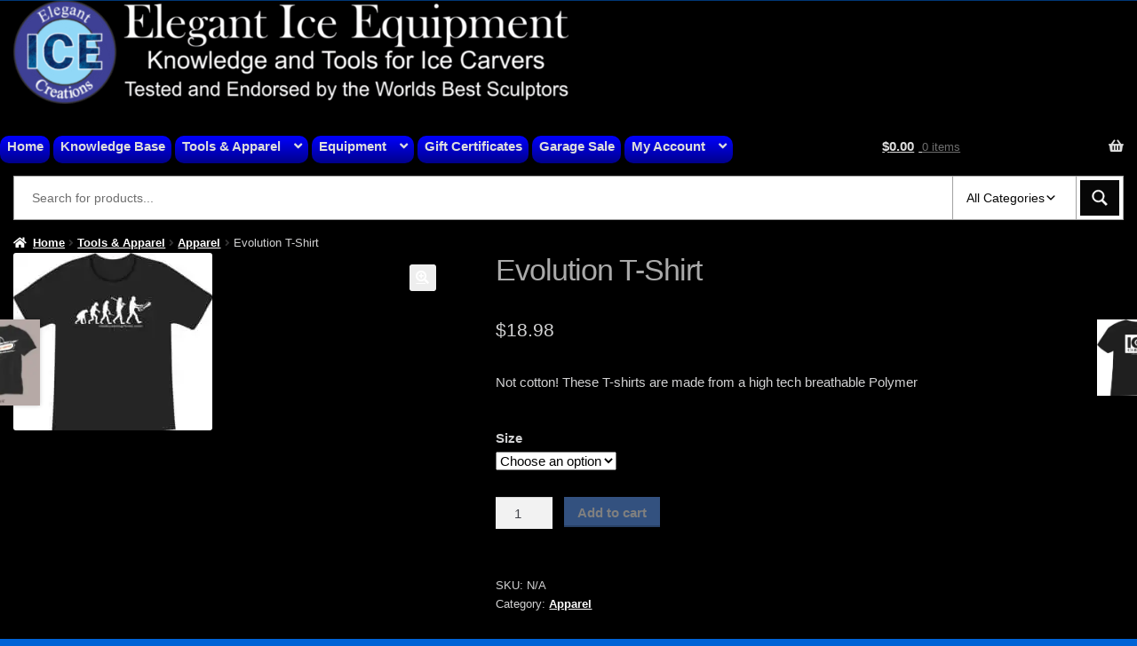

--- FILE ---
content_type: text/html; charset=UTF-8
request_url: https://www.icesculptingtools.com/product/evolution-t-shirt/
body_size: 29238
content:
<!doctype html>
<html lang="en">
<head>
<meta charset="UTF-8">
<meta name="viewport" content="width=device-width, initial-scale=1">
<link rel="profile" href="http://gmpg.org/xfn/11">
<link rel="pingback" href="https://www.icesculptingtools.com/xmlrpc.php">

<title>Evolution T-Shirt &#8211; IceSculptingTools.com</title>
<meta name='robots' content='max-image-preview:large' />
<!-- Jetpack Site Verification Tags -->
<meta name="google-site-verification" content="G8v1u4iprW1Gd68jjZ38eWIAO0nuWxGWrC57fM354jw" />
<script>window._wca = window._wca || [];</script>
<link rel='dns-prefetch' href='//assets.pinterest.com' />
<link rel='dns-prefetch' href='//stats.wp.com' />
<link rel='dns-prefetch' href='//cdn.jsdelivr.net' />
<link rel='dns-prefetch' href='//fonts.googleapis.com' />
<link rel='preconnect' href='//i0.wp.com' />
<link rel="alternate" type="application/rss+xml" title="IceSculptingTools.com &raquo; Feed" href="https://www.icesculptingtools.com/feed/" />
<link rel="alternate" type="application/rss+xml" title="IceSculptingTools.com &raquo; Comments Feed" href="https://www.icesculptingtools.com/comments/feed/" />
<link rel="alternate" type="application/rss+xml" title="IceSculptingTools.com &raquo; Evolution T-Shirt Comments Feed" href="https://www.icesculptingtools.com/product/evolution-t-shirt/feed/" />
 
<!-- WPPA+ BEGIN Facebook meta tags --> 
<!-- WPPA+ END Facebook meta tags --> <style id='wp-img-auto-sizes-contain-inline-css'>
img:is([sizes=auto i],[sizes^="auto," i]){contain-intrinsic-size:3000px 1500px}
/*# sourceURL=wp-img-auto-sizes-contain-inline-css */
</style>
<link rel='stylesheet' id='woo-conditional-shipping-blocks-style-css' href='https://www.icesculptingtools.com/wp-content/plugins/conditional-shipping-for-woocommerce/frontend/css/woo-conditional-shipping.css' media='all' />
<style id='wp-emoji-styles-inline-css'>

	img.wp-smiley, img.emoji {
		display: inline !important;
		border: none !important;
		box-shadow: none !important;
		height: 1em !important;
		width: 1em !important;
		margin: 0 0.07em !important;
		vertical-align: -0.1em !important;
		background: none !important;
		padding: 0 !important;
	}
/*# sourceURL=wp-emoji-styles-inline-css */
</style>
<style id='wp-block-library-inline-css'>
:root{
  --wp-block-synced-color:#7a00df;
  --wp-block-synced-color--rgb:122, 0, 223;
  --wp-bound-block-color:var(--wp-block-synced-color);
  --wp-editor-canvas-background:#ddd;
  --wp-admin-theme-color:#007cba;
  --wp-admin-theme-color--rgb:0, 124, 186;
  --wp-admin-theme-color-darker-10:#006ba1;
  --wp-admin-theme-color-darker-10--rgb:0, 107, 160.5;
  --wp-admin-theme-color-darker-20:#005a87;
  --wp-admin-theme-color-darker-20--rgb:0, 90, 135;
  --wp-admin-border-width-focus:2px;
}
@media (min-resolution:192dpi){
  :root{
    --wp-admin-border-width-focus:1.5px;
  }
}
.wp-element-button{
  cursor:pointer;
}

:root .has-very-light-gray-background-color{
  background-color:#eee;
}
:root .has-very-dark-gray-background-color{
  background-color:#313131;
}
:root .has-very-light-gray-color{
  color:#eee;
}
:root .has-very-dark-gray-color{
  color:#313131;
}
:root .has-vivid-green-cyan-to-vivid-cyan-blue-gradient-background{
  background:linear-gradient(135deg, #00d084, #0693e3);
}
:root .has-purple-crush-gradient-background{
  background:linear-gradient(135deg, #34e2e4, #4721fb 50%, #ab1dfe);
}
:root .has-hazy-dawn-gradient-background{
  background:linear-gradient(135deg, #faaca8, #dad0ec);
}
:root .has-subdued-olive-gradient-background{
  background:linear-gradient(135deg, #fafae1, #67a671);
}
:root .has-atomic-cream-gradient-background{
  background:linear-gradient(135deg, #fdd79a, #004a59);
}
:root .has-nightshade-gradient-background{
  background:linear-gradient(135deg, #330968, #31cdcf);
}
:root .has-midnight-gradient-background{
  background:linear-gradient(135deg, #020381, #2874fc);
}
:root{
  --wp--preset--font-size--normal:16px;
  --wp--preset--font-size--huge:42px;
}

.has-regular-font-size{
  font-size:1em;
}

.has-larger-font-size{
  font-size:2.625em;
}

.has-normal-font-size{
  font-size:var(--wp--preset--font-size--normal);
}

.has-huge-font-size{
  font-size:var(--wp--preset--font-size--huge);
}

.has-text-align-center{
  text-align:center;
}

.has-text-align-left{
  text-align:left;
}

.has-text-align-right{
  text-align:right;
}

.has-fit-text{
  white-space:nowrap !important;
}

#end-resizable-editor-section{
  display:none;
}

.aligncenter{
  clear:both;
}

.items-justified-left{
  justify-content:flex-start;
}

.items-justified-center{
  justify-content:center;
}

.items-justified-right{
  justify-content:flex-end;
}

.items-justified-space-between{
  justify-content:space-between;
}

.screen-reader-text{
  border:0;
  clip-path:inset(50%);
  height:1px;
  margin:-1px;
  overflow:hidden;
  padding:0;
  position:absolute;
  width:1px;
  word-wrap:normal !important;
}

.screen-reader-text:focus{
  background-color:#ddd;
  clip-path:none;
  color:#444;
  display:block;
  font-size:1em;
  height:auto;
  left:5px;
  line-height:normal;
  padding:15px 23px 14px;
  text-decoration:none;
  top:5px;
  width:auto;
  z-index:100000;
}
html :where(.has-border-color){
  border-style:solid;
}

html :where([style*=border-top-color]){
  border-top-style:solid;
}

html :where([style*=border-right-color]){
  border-right-style:solid;
}

html :where([style*=border-bottom-color]){
  border-bottom-style:solid;
}

html :where([style*=border-left-color]){
  border-left-style:solid;
}

html :where([style*=border-width]){
  border-style:solid;
}

html :where([style*=border-top-width]){
  border-top-style:solid;
}

html :where([style*=border-right-width]){
  border-right-style:solid;
}

html :where([style*=border-bottom-width]){
  border-bottom-style:solid;
}

html :where([style*=border-left-width]){
  border-left-style:solid;
}
html :where(img[class*=wp-image-]){
  height:auto;
  max-width:100%;
}
:where(figure){
  margin:0 0 1em;
}

html :where(.is-position-sticky){
  --wp-admin--admin-bar--position-offset:var(--wp-admin--admin-bar--height, 0px);
}

@media screen and (max-width:600px){
  html :where(.is-position-sticky){
    --wp-admin--admin-bar--position-offset:0px;
  }
}

/*# sourceURL=wp-block-library-inline-css */
</style><style id='global-styles-inline-css'>
:root{--wp--preset--aspect-ratio--square: 1;--wp--preset--aspect-ratio--4-3: 4/3;--wp--preset--aspect-ratio--3-4: 3/4;--wp--preset--aspect-ratio--3-2: 3/2;--wp--preset--aspect-ratio--2-3: 2/3;--wp--preset--aspect-ratio--16-9: 16/9;--wp--preset--aspect-ratio--9-16: 9/16;--wp--preset--color--black: #000000;--wp--preset--color--cyan-bluish-gray: #abb8c3;--wp--preset--color--white: #ffffff;--wp--preset--color--pale-pink: #f78da7;--wp--preset--color--vivid-red: #cf2e2e;--wp--preset--color--luminous-vivid-orange: #ff6900;--wp--preset--color--luminous-vivid-amber: #fcb900;--wp--preset--color--light-green-cyan: #7bdcb5;--wp--preset--color--vivid-green-cyan: #00d084;--wp--preset--color--pale-cyan-blue: #8ed1fc;--wp--preset--color--vivid-cyan-blue: #0693e3;--wp--preset--color--vivid-purple: #9b51e0;--wp--preset--gradient--vivid-cyan-blue-to-vivid-purple: linear-gradient(135deg,rgb(6,147,227) 0%,rgb(155,81,224) 100%);--wp--preset--gradient--light-green-cyan-to-vivid-green-cyan: linear-gradient(135deg,rgb(122,220,180) 0%,rgb(0,208,130) 100%);--wp--preset--gradient--luminous-vivid-amber-to-luminous-vivid-orange: linear-gradient(135deg,rgb(252,185,0) 0%,rgb(255,105,0) 100%);--wp--preset--gradient--luminous-vivid-orange-to-vivid-red: linear-gradient(135deg,rgb(255,105,0) 0%,rgb(207,46,46) 100%);--wp--preset--gradient--very-light-gray-to-cyan-bluish-gray: linear-gradient(135deg,rgb(238,238,238) 0%,rgb(169,184,195) 100%);--wp--preset--gradient--cool-to-warm-spectrum: linear-gradient(135deg,rgb(74,234,220) 0%,rgb(151,120,209) 20%,rgb(207,42,186) 40%,rgb(238,44,130) 60%,rgb(251,105,98) 80%,rgb(254,248,76) 100%);--wp--preset--gradient--blush-light-purple: linear-gradient(135deg,rgb(255,206,236) 0%,rgb(152,150,240) 100%);--wp--preset--gradient--blush-bordeaux: linear-gradient(135deg,rgb(254,205,165) 0%,rgb(254,45,45) 50%,rgb(107,0,62) 100%);--wp--preset--gradient--luminous-dusk: linear-gradient(135deg,rgb(255,203,112) 0%,rgb(199,81,192) 50%,rgb(65,88,208) 100%);--wp--preset--gradient--pale-ocean: linear-gradient(135deg,rgb(255,245,203) 0%,rgb(182,227,212) 50%,rgb(51,167,181) 100%);--wp--preset--gradient--electric-grass: linear-gradient(135deg,rgb(202,248,128) 0%,rgb(113,206,126) 100%);--wp--preset--gradient--midnight: linear-gradient(135deg,rgb(2,3,129) 0%,rgb(40,116,252) 100%);--wp--preset--font-size--small: 14px;--wp--preset--font-size--medium: 23px;--wp--preset--font-size--large: 26px;--wp--preset--font-size--x-large: 42px;--wp--preset--font-size--normal: 16px;--wp--preset--font-size--huge: 37px;--wp--preset--spacing--20: 0.44rem;--wp--preset--spacing--30: 0.67rem;--wp--preset--spacing--40: 1rem;--wp--preset--spacing--50: 1.5rem;--wp--preset--spacing--60: 2.25rem;--wp--preset--spacing--70: 3.38rem;--wp--preset--spacing--80: 5.06rem;--wp--preset--shadow--natural: 6px 6px 9px rgba(0, 0, 0, 0.2);--wp--preset--shadow--deep: 12px 12px 50px rgba(0, 0, 0, 0.4);--wp--preset--shadow--sharp: 6px 6px 0px rgba(0, 0, 0, 0.2);--wp--preset--shadow--outlined: 6px 6px 0px -3px rgb(255, 255, 255), 6px 6px rgb(0, 0, 0);--wp--preset--shadow--crisp: 6px 6px 0px rgb(0, 0, 0);}:root :where(.is-layout-flow) > :first-child{margin-block-start: 0;}:root :where(.is-layout-flow) > :last-child{margin-block-end: 0;}:root :where(.is-layout-flow) > *{margin-block-start: 24px;margin-block-end: 0;}:root :where(.is-layout-constrained) > :first-child{margin-block-start: 0;}:root :where(.is-layout-constrained) > :last-child{margin-block-end: 0;}:root :where(.is-layout-constrained) > *{margin-block-start: 24px;margin-block-end: 0;}:root :where(.is-layout-flex){gap: 24px;}:root :where(.is-layout-grid){gap: 24px;}body .is-layout-flex{display: flex;}.is-layout-flex{flex-wrap: wrap;align-items: center;}.is-layout-flex > :is(*, div){margin: 0;}body .is-layout-grid{display: grid;}.is-layout-grid > :is(*, div){margin: 0;}.has-black-color{color: var(--wp--preset--color--black) !important;}.has-cyan-bluish-gray-color{color: var(--wp--preset--color--cyan-bluish-gray) !important;}.has-white-color{color: var(--wp--preset--color--white) !important;}.has-pale-pink-color{color: var(--wp--preset--color--pale-pink) !important;}.has-vivid-red-color{color: var(--wp--preset--color--vivid-red) !important;}.has-luminous-vivid-orange-color{color: var(--wp--preset--color--luminous-vivid-orange) !important;}.has-luminous-vivid-amber-color{color: var(--wp--preset--color--luminous-vivid-amber) !important;}.has-light-green-cyan-color{color: var(--wp--preset--color--light-green-cyan) !important;}.has-vivid-green-cyan-color{color: var(--wp--preset--color--vivid-green-cyan) !important;}.has-pale-cyan-blue-color{color: var(--wp--preset--color--pale-cyan-blue) !important;}.has-vivid-cyan-blue-color{color: var(--wp--preset--color--vivid-cyan-blue) !important;}.has-vivid-purple-color{color: var(--wp--preset--color--vivid-purple) !important;}.has-black-background-color{background-color: var(--wp--preset--color--black) !important;}.has-cyan-bluish-gray-background-color{background-color: var(--wp--preset--color--cyan-bluish-gray) !important;}.has-white-background-color{background-color: var(--wp--preset--color--white) !important;}.has-pale-pink-background-color{background-color: var(--wp--preset--color--pale-pink) !important;}.has-vivid-red-background-color{background-color: var(--wp--preset--color--vivid-red) !important;}.has-luminous-vivid-orange-background-color{background-color: var(--wp--preset--color--luminous-vivid-orange) !important;}.has-luminous-vivid-amber-background-color{background-color: var(--wp--preset--color--luminous-vivid-amber) !important;}.has-light-green-cyan-background-color{background-color: var(--wp--preset--color--light-green-cyan) !important;}.has-vivid-green-cyan-background-color{background-color: var(--wp--preset--color--vivid-green-cyan) !important;}.has-pale-cyan-blue-background-color{background-color: var(--wp--preset--color--pale-cyan-blue) !important;}.has-vivid-cyan-blue-background-color{background-color: var(--wp--preset--color--vivid-cyan-blue) !important;}.has-vivid-purple-background-color{background-color: var(--wp--preset--color--vivid-purple) !important;}.has-black-border-color{border-color: var(--wp--preset--color--black) !important;}.has-cyan-bluish-gray-border-color{border-color: var(--wp--preset--color--cyan-bluish-gray) !important;}.has-white-border-color{border-color: var(--wp--preset--color--white) !important;}.has-pale-pink-border-color{border-color: var(--wp--preset--color--pale-pink) !important;}.has-vivid-red-border-color{border-color: var(--wp--preset--color--vivid-red) !important;}.has-luminous-vivid-orange-border-color{border-color: var(--wp--preset--color--luminous-vivid-orange) !important;}.has-luminous-vivid-amber-border-color{border-color: var(--wp--preset--color--luminous-vivid-amber) !important;}.has-light-green-cyan-border-color{border-color: var(--wp--preset--color--light-green-cyan) !important;}.has-vivid-green-cyan-border-color{border-color: var(--wp--preset--color--vivid-green-cyan) !important;}.has-pale-cyan-blue-border-color{border-color: var(--wp--preset--color--pale-cyan-blue) !important;}.has-vivid-cyan-blue-border-color{border-color: var(--wp--preset--color--vivid-cyan-blue) !important;}.has-vivid-purple-border-color{border-color: var(--wp--preset--color--vivid-purple) !important;}.has-vivid-cyan-blue-to-vivid-purple-gradient-background{background: var(--wp--preset--gradient--vivid-cyan-blue-to-vivid-purple) !important;}.has-light-green-cyan-to-vivid-green-cyan-gradient-background{background: var(--wp--preset--gradient--light-green-cyan-to-vivid-green-cyan) !important;}.has-luminous-vivid-amber-to-luminous-vivid-orange-gradient-background{background: var(--wp--preset--gradient--luminous-vivid-amber-to-luminous-vivid-orange) !important;}.has-luminous-vivid-orange-to-vivid-red-gradient-background{background: var(--wp--preset--gradient--luminous-vivid-orange-to-vivid-red) !important;}.has-very-light-gray-to-cyan-bluish-gray-gradient-background{background: var(--wp--preset--gradient--very-light-gray-to-cyan-bluish-gray) !important;}.has-cool-to-warm-spectrum-gradient-background{background: var(--wp--preset--gradient--cool-to-warm-spectrum) !important;}.has-blush-light-purple-gradient-background{background: var(--wp--preset--gradient--blush-light-purple) !important;}.has-blush-bordeaux-gradient-background{background: var(--wp--preset--gradient--blush-bordeaux) !important;}.has-luminous-dusk-gradient-background{background: var(--wp--preset--gradient--luminous-dusk) !important;}.has-pale-ocean-gradient-background{background: var(--wp--preset--gradient--pale-ocean) !important;}.has-electric-grass-gradient-background{background: var(--wp--preset--gradient--electric-grass) !important;}.has-midnight-gradient-background{background: var(--wp--preset--gradient--midnight) !important;}.has-small-font-size{font-size: var(--wp--preset--font-size--small) !important;}.has-medium-font-size{font-size: var(--wp--preset--font-size--medium) !important;}.has-large-font-size{font-size: var(--wp--preset--font-size--large) !important;}.has-x-large-font-size{font-size: var(--wp--preset--font-size--x-large) !important;}
/*# sourceURL=global-styles-inline-css */
</style>
<style id='core-block-supports-inline-css'>
/**
 * Core styles: block-supports
 */

/*# sourceURL=core-block-supports-inline-css */
</style>

<style id='classic-theme-styles-inline-css'>
/**
 * These rules are needed for backwards compatibility.
 * They should match the button element rules in the base theme.json file.
 */
.wp-block-button__link {
	color: #ffffff;
	background-color: #32373c;
	border-radius: 9999px; /* 100% causes an oval, but any explicit but really high value retains the pill shape. */

	/* This needs a low specificity so it won't override the rules from the button element if defined in theme.json. */
	box-shadow: none;
	text-decoration: none;

	/* The extra 2px are added to size solids the same as the outline versions.*/
	padding: calc(0.667em + 2px) calc(1.333em + 2px);

	font-size: 1.125em;
}

.wp-block-file__button {
	background: #32373c;
	color: #ffffff;
	text-decoration: none;
}

/*# sourceURL=/wp-includes/css/classic-themes.css */
</style>
<link rel='stylesheet' id='storefront-gutenberg-blocks-css' href='https://www.icesculptingtools.com/wp-content/themes/storefront/assets/css/base/gutenberg-blocks.css' media='all' />
<style id='storefront-gutenberg-blocks-inline-css'>

				.wp-block-button__link:not(.has-text-color) {
					color: #ffffff;
				}

				.wp-block-button__link:not(.has-text-color):hover,
				.wp-block-button__link:not(.has-text-color):focus,
				.wp-block-button__link:not(.has-text-color):active {
					color: #ffffff;
				}

				.wp-block-button__link:not(.has-background) {
					background-color: #eeeeee;
				}

				.wp-block-button__link:not(.has-background):hover,
				.wp-block-button__link:not(.has-background):focus,
				.wp-block-button__link:not(.has-background):active {
					border-color: #d5d5d5;
					background-color: #d5d5d5;
				}

				.wc-block-grid__products .wc-block-grid__product .wp-block-button__link {
					background-color: #eeeeee;
					border-color: #eeeeee;
					color: #ffffff;
				}

				.wp-block-quote footer,
				.wp-block-quote cite,
				.wp-block-quote__citation {
					color: #ffffff;
				}

				.wp-block-pullquote cite,
				.wp-block-pullquote footer,
				.wp-block-pullquote__citation {
					color: #ffffff;
				}

				.wp-block-image figcaption {
					color: #ffffff;
				}

				.wp-block-separator.is-style-dots::before {
					color: #ffffff;
				}

				.wp-block-file a.wp-block-file__button {
					color: #ffffff;
					background-color: #eeeeee;
					border-color: #eeeeee;
				}

				.wp-block-file a.wp-block-file__button:hover,
				.wp-block-file a.wp-block-file__button:focus,
				.wp-block-file a.wp-block-file__button:active {
					color: #ffffff;
					background-color: #d5d5d5;
				}

				.wp-block-code,
				.wp-block-preformatted pre {
					color: #ffffff;
				}

				.wp-block-table:not( .has-background ):not( .is-style-stripes ) tbody tr:nth-child(2n) td {
					background-color: #0061d4;
				}

				.wp-block-cover .wp-block-cover__inner-container h1:not(.has-text-color),
				.wp-block-cover .wp-block-cover__inner-container h2:not(.has-text-color),
				.wp-block-cover .wp-block-cover__inner-container h3:not(.has-text-color),
				.wp-block-cover .wp-block-cover__inner-container h4:not(.has-text-color),
				.wp-block-cover .wp-block-cover__inner-container h5:not(.has-text-color),
				.wp-block-cover .wp-block-cover__inner-container h6:not(.has-text-color) {
					color: #000000;
				}

				div.wc-block-components-price-slider__range-input-progress,
				.rtl .wc-block-components-price-slider__range-input-progress {
					--range-color: #7f54b3;
				}

				/* Target only IE11 */
				@media all and (-ms-high-contrast: none), (-ms-high-contrast: active) {
					.wc-block-components-price-slider__range-input-progress {
						background: #7f54b3;
					}
				}

				.wc-block-components-button:not(.is-link) {
					background-color: #333333;
					color: #ffffff;
				}

				.wc-block-components-button:not(.is-link):hover,
				.wc-block-components-button:not(.is-link):focus,
				.wc-block-components-button:not(.is-link):active {
					background-color: #1a1a1a;
					color: #ffffff;
				}

				.wc-block-components-button:not(.is-link):disabled {
					background-color: #333333;
					color: #ffffff;
				}

				.wc-block-cart__submit-container {
					background-color: #0063d6;
				}

				.wc-block-cart__submit-container::before {
					color: rgba(70,169,255,0.5);
				}

				.wc-block-components-order-summary-item__quantity {
					background-color: #0063d6;
					border-color: #ffffff;
					box-shadow: 0 0 0 2px #0063d6;
					color: #ffffff;
				}
			
/*# sourceURL=storefront-gutenberg-blocks-inline-css */
</style>
<style id='productx-global-style-inline-css'>
:root {
			--productx-color1: #037fff;
			--productx-color2: #026fe0;
			--productx-color3: #071323;
			--productx-color4: #132133;
			--productx-color5: #34495e;
			--productx-color6: #787676;
			--productx-color7: #f0f2f3;
			--productx-color8: #f8f9fa;
			--productx-color9: #ffffff;
			}/*wopb_call_for_price_start*/.wopb-call-to-action.wopb-call-price-single-btn{font-size: 16px;font-weight: normal !important;text-decoration: none;color: #000000;background-color: #FFDC5E;border: 0px solid ;border-radius: 4px;padding: 10px 16px 10px 16px ;margin: 5px 0px 5px 0px ;}.wopb-call-to-action.wopb-call-price-single-btn:hover{color: #000000;background-color: #FFDC5E;}.wopb-call-to-action.wopb-call-price-single-btn svg{height: 16px;width: 16px;}.wopb-call-to-action.wopb-call-price-single-btn svg path{fill: #000000;}.wopb-call-to-action.wopb-call-price-single-btn:hover svg path{fill: #5A5A5A;}.wopb-call-to-action.wopb-call-price-shop-btn{font-size: 16px;font-weight: normal !important;text-decoration: none;color: #000000;background-color: #FFDC5E;border: 0px solid ;border-radius: 4px;padding: 10px 16px 10px 16px ;margin: 0px 0px 0px 0px ;}.wopb-call-to-action.wopb-call-price-shop-btn:hover{color: #000000;background-color: #FFDC5E;}.wopb-call-to-action.wopb-call-price-shop-btn svg{height: 16px;width: 16px;}.wopb-call-to-action.wopb-call-price-shop-btn svg path{fill: #000000;}.wopb-call-to-action.wopb-call-price-shop-btn:hover svg path{fill: #5A5A5A;}/*wopb_call_for_price_stop*//*wopb_quickview_start*/.wopb-quickview-btn.wopb-quick-addon-btn {font-size: 14px;font-weight: normal !important;text-decoration: none;color: rgba(7, 7, 7, 1);background-color: unset;border: 0px solid ;padding: 0px 0px 0px 0px ;}.wopb-quickview-btn.wopb-quick-addon-btn:hover {color: rgba(255, 23, 107, 1);background-color: unset;}.wopb-quickview-btn.wopb-quick-addon-btn svg{height: 16px;width: 16px;}body .wopb-quick-view-wrapper .wopb-modal-content,body .wopb-popup-body:has(.wopb-quick-view-wrapper),body .wopb-quick-view-wrapper .wopb-zoom-image-outer.wopb-zoom-1,body .wopb-quick-view-image div.wopb-image-sticky,body .wopb-quick-view-image.wopb-image-sticky {background-color: #FFFFFF;}.wopb-quick-view-wrapper .product_title {font-size: 14px;font-weight: normal !important;text-decoration: none;color: #070707;}.wopb-quick-view-wrapper .product_title:hover {color: #070707;}.wopb-quick-view-wrapper .wopb-quick-view-content,.wopb-quick-view-wrapper .wopb-product-info {gap: 15px;}.wopb-quick-view-wrapper .single_add_to_cart_button.wopb-quickview-buy-btn {margin-top: 15px;}.wopb-quick-view-wrapper form.cart button.single_add_to_cart_button,.wopb-quick-view-wrapper .single_add_to_cart_button.wopb-quickview-buy-btn,.wopb-quick-view-wrapper .wopb-compare-btn.wopb-compare-shop-btn,.wopb-quick-view-wrapper .wopb-wishlist-add.wopb-wishlist-shop-btn,.wopb-quick-view-wrapper .wopb-chunk-price-label{font-size: 14px;font-weight: normal !important;text-decoration: none;color: #ffffff;background-color: #ff176b;border: 1px solid #ff176b;}.wopb-quick-view-wrapper form.cart button.single_add_to_cart_button:hover,.wopb-quick-view-wrapper .single_add_to_cart_button.wopb-quickview-buy-btn:hover,.wopb-quick-view-wrapper .wopb-compare-btn.wopb-compare-shop-btn:hover,.wopb-quick-view-wrapper .wopb-wishlist-add.wopb-wishlist-shop-btn:hover,.wopb-quick-view-wrapper .wopb-chunk-price-label:hover{color: #ff176b;background-color: #ffffff;border: 1px solid #ff176b;}/*wopb_quickview_stop*/
/*# sourceURL=productx-global-style-inline-css */
</style>
<link rel='stylesheet' id='wopb-css-css' href='https://www.icesculptingtools.com/wp-content/plugins/product-blocks/assets/css/wopb.css' media='all' />
<link rel='stylesheet' id='photoswipe-css' href='https://www.icesculptingtools.com/wp-content/plugins/woocommerce/assets/css/photoswipe/photoswipe.min.css' media='all' />
<link rel='stylesheet' id='photoswipe-default-skin-css' href='https://www.icesculptingtools.com/wp-content/plugins/woocommerce/assets/css/photoswipe/default-skin/default-skin.min.css' media='all' />
<style id='woocommerce-inline-inline-css'>
.woocommerce form .form-row .required { visibility: visible; }
/*# sourceURL=woocommerce-inline-inline-css */
</style>
<link rel='stylesheet' id='wppa_style-css' href='https://www.icesculptingtools.com/wp-content/plugins/wp-photo-album-plus/wppa-style.css' media='all' />
<style id='wppa_style-inline-css'>

.wppa-box {	border-style: solid; border-width:1px;border-radius:6px; -moz-border-radius:6px;margin-bottom:8px;background-color:#eeeeee;border-color:#cccccc; }
.wppa-mini-box { border-style: solid; border-width:1px;border-radius:2px;border-color:#cccccc; }
.wppa-cover-box { min-height:225px; }
.wppa-cover-text-frame {  }
.wppa-box-text { color:#FFFFFF; }
.wppa-box-text, .wppa-box-text-nocolor { font-weight:normal; }
.wppa-thumb-text { font-size:14px; line-height:18px;color:#FFFFFF;font-weight:normal; }
.wppa-nav-text { font-size:14px;color:#FFFFFF;font-weight:normal; }
.wppa-img { background-color:#000000; }
.wppa-title { font-weight:bold; }
.wppa-fulldesc { font-weight:normal; }
.wppa-fulltitle { font-weight:normal; }
/*# sourceURL=wppa_style-inline-css */
</style>
<link rel='stylesheet' id='woo_conditional_shipping_css-css' href='https://www.icesculptingtools.com/wp-content/plugins/conditional-shipping-for-woocommerce/includes/frontend/../../frontend/css/woo-conditional-shipping.css' media='all' />
<link rel='stylesheet' id='parent-style-css' href='https://www.icesculptingtools.com/wp-content/themes/storefront/style.css' media='all' />
<link rel='stylesheet' id='storefront-style-css' href='https://www.icesculptingtools.com/wp-content/themes/storefront/style.css' media='all' />
<style id='storefront-style-inline-css'>

			.main-navigation ul li a,
			.site-title a,
			ul.menu li a,
			.site-branding h1 a,
			button.menu-toggle,
			button.menu-toggle:hover,
			.handheld-navigation .dropdown-toggle {
				color: #333333;
			}

			button.menu-toggle,
			button.menu-toggle:hover {
				border-color: #333333;
			}

			.main-navigation ul li a:hover,
			.main-navigation ul li:hover > a,
			.site-title a:hover,
			.site-header ul.menu li.current-menu-item > a {
				color: #747474;
			}

			table:not( .has-background ) th {
				background-color: #005ccf;
			}

			table:not( .has-background ) tbody td {
				background-color: #0061d4;
			}

			table:not( .has-background ) tbody tr:nth-child(2n) td,
			fieldset,
			fieldset legend {
				background-color: #005fd2;
			}

			.site-header,
			.secondary-navigation ul ul,
			.main-navigation ul.menu > li.menu-item-has-children:after,
			.secondary-navigation ul.menu ul,
			.storefront-handheld-footer-bar,
			.storefront-handheld-footer-bar ul li > a,
			.storefront-handheld-footer-bar ul li.search .site-search,
			button.menu-toggle,
			button.menu-toggle:hover {
				background-color: #000000;
			}

			p.site-description,
			.site-header,
			.storefront-handheld-footer-bar {
				color: #404040;
			}

			button.menu-toggle:after,
			button.menu-toggle:before,
			button.menu-toggle span:before {
				background-color: #333333;
			}

			h1, h2, h3, h4, h5, h6, .wc-block-grid__product-title {
				color: #ffffff;
			}

			.widget h1 {
				border-bottom-color: #ffffff;
			}

			body,
			.secondary-navigation a {
				color: #ffffff;
			}

			.widget-area .widget a,
			.hentry .entry-header .posted-on a,
			.hentry .entry-header .post-author a,
			.hentry .entry-header .post-comments a,
			.hentry .entry-header .byline a {
				color: #ffffff;
			}

			a {
				color: #7f54b3;
			}

			a:focus,
			button:focus,
			.button.alt:focus,
			input:focus,
			textarea:focus,
			input[type="button"]:focus,
			input[type="reset"]:focus,
			input[type="submit"]:focus,
			input[type="email"]:focus,
			input[type="tel"]:focus,
			input[type="url"]:focus,
			input[type="password"]:focus,
			input[type="search"]:focus {
				outline-color: #7f54b3;
			}

			button, input[type="button"], input[type="reset"], input[type="submit"], .button, .widget a.button {
				background-color: #eeeeee;
				border-color: #eeeeee;
				color: #ffffff;
			}

			button:hover, input[type="button"]:hover, input[type="reset"]:hover, input[type="submit"]:hover, .button:hover, .widget a.button:hover {
				background-color: #d5d5d5;
				border-color: #d5d5d5;
				color: #ffffff;
			}

			button.alt, input[type="button"].alt, input[type="reset"].alt, input[type="submit"].alt, .button.alt, .widget-area .widget a.button.alt {
				background-color: #333333;
				border-color: #333333;
				color: #ffffff;
			}

			button.alt:hover, input[type="button"].alt:hover, input[type="reset"].alt:hover, input[type="submit"].alt:hover, .button.alt:hover, .widget-area .widget a.button.alt:hover {
				background-color: #1a1a1a;
				border-color: #1a1a1a;
				color: #ffffff;
			}

			.pagination .page-numbers li .page-numbers.current {
				background-color: #004abd;
				color: #f5f5f5;
			}

			#comments .comment-list .comment-content .comment-text {
				background-color: #005ccf;
			}

			.site-footer {
				background-color: ;
				color: #6d6d6d;
			}

			.site-footer a:not(.button):not(.components-button) {
				color: #333333;
			}

			.site-footer .storefront-handheld-footer-bar a:not(.button):not(.components-button) {
				color: #333333;
			}

			.site-footer h1, .site-footer h2, .site-footer h3, .site-footer h4, .site-footer h5, .site-footer h6, .site-footer .widget .widget-title, .site-footer .widget .widgettitle {
				color: #333333;
			}

			.page-template-template-homepage.has-post-thumbnail .type-page.has-post-thumbnail .entry-title {
				color: #000000;
			}

			.page-template-template-homepage.has-post-thumbnail .type-page.has-post-thumbnail .entry-content {
				color: #000000;
			}

			@media screen and ( min-width: 768px ) {
				.secondary-navigation ul.menu a:hover {
					color: #595959;
				}

				.secondary-navigation ul.menu a {
					color: #404040;
				}

				.main-navigation ul.menu ul.sub-menu,
				.main-navigation ul.nav-menu ul.children {
					background-color: #000000;
				}

				.site-header {
					border-bottom-color: #000000;
				}
			}
/*# sourceURL=storefront-style-inline-css */
</style>
<link rel='stylesheet' id='storefront-icons-css' href='https://www.icesculptingtools.com/wp-content/themes/storefront/assets/css/base/icons.css' media='all' />
<link rel='stylesheet' id='storefront-fonts-css' href='https://fonts.googleapis.com/css' media='all' />
<link rel='stylesheet' id='storefront-jetpack-widgets-css' href='https://www.icesculptingtools.com/wp-content/themes/storefront/assets/css/jetpack/widgets.css' media='all' />
<link rel='stylesheet' id='wopb-modal-css-css' href='https://www.icesculptingtools.com/wp-content/plugins/product-blocks/assets/css/modal.min.css' media='all' />
<link rel='stylesheet' id='wopb-animation-css-css' href='https://www.icesculptingtools.com/wp-content/plugins/product-blocks/assets/css/animation.min.css' media='all' />
<link rel='stylesheet' id='wopb-quickview-style-css' href='https://www.icesculptingtools.com/wp-content/plugins/product-blocks/addons/quick_view/css/quick_view.min.css' media='all' />
<link rel='stylesheet' id='wopb-slick-style-css' href='https://www.icesculptingtools.com/wp-content/plugins/product-blocks/assets/css/slick.css' media='all' />
<link rel='stylesheet' id='wopb-slick-theme-style-css' href='https://www.icesculptingtools.com/wp-content/plugins/product-blocks/assets/css/slick-theme.css' media='all' />
<link rel='stylesheet' id='storefront-woocommerce-style-css' href='https://www.icesculptingtools.com/wp-content/themes/storefront/assets/css/woocommerce/woocommerce.css' media='all' />
<style id='storefront-woocommerce-style-inline-css'>
@font-face {
				font-family: star;
				src: url(https://www.icesculptingtools.com/wp-content/plugins/woocommerce/assets/fonts/star.eot);
				src:
					url(https://www.icesculptingtools.com/wp-content/plugins/woocommerce/assets/fonts/star.eot?#iefix) format("embedded-opentype"),
					url(https://www.icesculptingtools.com/wp-content/plugins/woocommerce/assets/fonts/star.woff) format("woff"),
					url(https://www.icesculptingtools.com/wp-content/plugins/woocommerce/assets/fonts/star.ttf) format("truetype"),
					url(https://www.icesculptingtools.com/wp-content/plugins/woocommerce/assets/fonts/star.svg#star) format("svg");
				font-weight: 400;
				font-style: normal;
			}
			@font-face {
				font-family: WooCommerce;
				src: url(https://www.icesculptingtools.com/wp-content/plugins/woocommerce/assets/fonts/WooCommerce.eot);
				src:
					url(https://www.icesculptingtools.com/wp-content/plugins/woocommerce/assets/fonts/WooCommerce.eot?#iefix) format("embedded-opentype"),
					url(https://www.icesculptingtools.com/wp-content/plugins/woocommerce/assets/fonts/WooCommerce.woff) format("woff"),
					url(https://www.icesculptingtools.com/wp-content/plugins/woocommerce/assets/fonts/WooCommerce.ttf) format("truetype"),
					url(https://www.icesculptingtools.com/wp-content/plugins/woocommerce/assets/fonts/WooCommerce.svg#WooCommerce) format("svg");
				font-weight: 400;
				font-style: normal;
			}

			a.cart-contents,
			.site-header-cart .widget_shopping_cart a {
				color: #333333;
			}

			a.cart-contents:hover,
			.site-header-cart .widget_shopping_cart a:hover,
			.site-header-cart:hover > li > a {
				color: #747474;
			}

			table.cart td.product-remove,
			table.cart td.actions {
				border-top-color: #0063d6;
			}

			.storefront-handheld-footer-bar ul li.cart .count {
				background-color: #333333;
				color: #000000;
				border-color: #000000;
			}

			.woocommerce-tabs ul.tabs li.active a,
			ul.products li.product .price,
			.onsale,
			.wc-block-grid__product-onsale,
			.widget_search form:before,
			.widget_product_search form:before {
				color: #ffffff;
			}

			.woocommerce-breadcrumb a,
			a.woocommerce-review-link,
			.product_meta a {
				color: #ffffff;
			}

			.wc-block-grid__product-onsale,
			.onsale {
				border-color: #ffffff;
			}

			.star-rating span:before,
			.quantity .plus, .quantity .minus,
			p.stars a:hover:after,
			p.stars a:after,
			.star-rating span:before,
			#payment .payment_methods li input[type=radio]:first-child:checked+label:before {
				color: #7f54b3;
			}

			.widget_price_filter .ui-slider .ui-slider-range,
			.widget_price_filter .ui-slider .ui-slider-handle {
				background-color: #7f54b3;
			}

			.order_details {
				background-color: #005ccf;
			}

			.order_details > li {
				border-bottom: 1px dotted #0047ba;
			}

			.order_details:before,
			.order_details:after {
				background: -webkit-linear-gradient(transparent 0,transparent 0),-webkit-linear-gradient(135deg,#005ccf 33.33%,transparent 33.33%),-webkit-linear-gradient(45deg,#005ccf 33.33%,transparent 33.33%)
			}

			#order_review {
				background-color: #0063d6;
			}

			#payment .payment_methods > li .payment_box,
			#payment .place-order {
				background-color: #005ed1;
			}

			#payment .payment_methods > li:not(.woocommerce-notice) {
				background-color: #0059cc;
			}

			#payment .payment_methods > li:not(.woocommerce-notice):hover {
				background-color: #0054c7;
			}

			.woocommerce-pagination .page-numbers li .page-numbers.current {
				background-color: #004abd;
				color: #f5f5f5;
			}

			.wc-block-grid__product-onsale,
			.onsale,
			.woocommerce-pagination .page-numbers li .page-numbers:not(.current) {
				color: #ffffff;
			}

			p.stars a:before,
			p.stars a:hover~a:before,
			p.stars.selected a.active~a:before {
				color: #ffffff;
			}

			p.stars.selected a.active:before,
			p.stars:hover a:before,
			p.stars.selected a:not(.active):before,
			p.stars.selected a.active:before {
				color: #7f54b3;
			}

			.single-product div.product .woocommerce-product-gallery .woocommerce-product-gallery__trigger {
				background-color: #eeeeee;
				color: #ffffff;
			}

			.single-product div.product .woocommerce-product-gallery .woocommerce-product-gallery__trigger:hover {
				background-color: #d5d5d5;
				border-color: #d5d5d5;
				color: #ffffff;
			}

			.button.added_to_cart:focus,
			.button.wc-forward:focus {
				outline-color: #7f54b3;
			}

			.added_to_cart,
			.site-header-cart .widget_shopping_cart a.button,
			.wc-block-grid__products .wc-block-grid__product .wp-block-button__link {
				background-color: #eeeeee;
				border-color: #eeeeee;
				color: #ffffff;
			}

			.added_to_cart:hover,
			.site-header-cart .widget_shopping_cart a.button:hover,
			.wc-block-grid__products .wc-block-grid__product .wp-block-button__link:hover {
				background-color: #d5d5d5;
				border-color: #d5d5d5;
				color: #ffffff;
			}

			.added_to_cart.alt, .added_to_cart, .widget a.button.checkout {
				background-color: #333333;
				border-color: #333333;
				color: #ffffff;
			}

			.added_to_cart.alt:hover, .added_to_cart:hover, .widget a.button.checkout:hover {
				background-color: #1a1a1a;
				border-color: #1a1a1a;
				color: #ffffff;
			}

			.button.loading {
				color: #eeeeee;
			}

			.button.loading:hover {
				background-color: #eeeeee;
			}

			.button.loading:after {
				color: #ffffff;
			}

			@media screen and ( min-width: 768px ) {
				.site-header-cart .widget_shopping_cart,
				.site-header .product_list_widget li .quantity {
					color: #404040;
				}

				.site-header-cart .widget_shopping_cart .buttons,
				.site-header-cart .widget_shopping_cart .total {
					background-color: #000000;
				}

				.site-header-cart .widget_shopping_cart {
					background-color: #000000;
				}
			}
				.storefront-product-pagination a {
					color: #ffffff;
					background-color: #0063d6;
				}
				.storefront-sticky-add-to-cart {
					color: #ffffff;
					background-color: #0063d6;
				}

				.storefront-sticky-add-to-cart a:not(.button) {
					color: #333333;
				}
/*# sourceURL=storefront-woocommerce-style-inline-css */
</style>
<link rel='stylesheet' id='storefront-child-style-css' href='https://www.icesculptingtools.com/wp-content/themes/storefront-child/style.css' media='all' />
<link rel='stylesheet' id='storefront-woocommerce-brands-style-css' href='https://www.icesculptingtools.com/wp-content/themes/storefront/assets/css/woocommerce/extensions/brands.css' media='all' />
<script type="text/template" id="tmpl-variation-template">
	<div class="woocommerce-variation-description">{{{ data.variation.variation_description }}}</div>
	<div class="woocommerce-variation-price">{{{ data.variation.price_html }}}</div>
	<div class="woocommerce-variation-availability">{{{ data.variation.availability_html }}}</div>
</script>
<script type="text/template" id="tmpl-unavailable-variation-template">
	<p role="alert">Sorry, this product is unavailable. Please choose a different combination.</p>
</script>
<script src="https://www.icesculptingtools.com/wp-includes/js/dist/hooks.js" id="wp-hooks-js"></script>
<script src="https://www.icesculptingtools.com/wp-includes/js/dist/i18n.js" id="wp-i18n-js"></script>
<script id="wp-i18n-js-after">
wp.i18n.setLocaleData( { 'text direction\u0004ltr': [ 'ltr' ] } );
//# sourceURL=wp-i18n-js-after
</script>
<script src="https://www.icesculptingtools.com/wp-content/plugins/wp-photo-album-plus/js/wppa-decls.js" id="wppa-decls-js"></script>
<script id="wppa-decls-js-after">
const { __ } = wp.i18n;

wppaSiteUrl = "https://www.icesculptingtools.com",
wppaThumbPageSize = 0,
wppaResizeEndDelay = 200,
wppaScrollEndDelay = 200,
_wppaTextDelay = 800,
wppaEasingSlide = "swing",
wppaEasingLightbox = "swing",
wppaEasingPopup = "swing",
wppaUploadButtonText = "Browse...",
wppaOvlBigBrowse = false,
wppaOvlSmallBrowse = true,
wppaImageMagickDefaultAspect = "NaN",
wppaImageDirectory = "https://www.icesculptingtools.com/wp-content/uploads/wppa/icons/",
wppaWppaUrl = "https://www.icesculptingtools.com/wp-content/plugins/wp-photo-album-plus",
wppaIncludeUrl = "https://www.icesculptingtools.com/wp-includes",
wppaAjaxMethod = "rest",
wppaAjaxUrl = "https://www.icesculptingtools.com/wp-json/wp-photo-album-plus/endPoint",
wppaAdminAjaxUrl = "https://www.icesculptingtools.com/wp-admin/admin-ajax.php",
wppaUploadUrl = "https://www.icesculptingtools.com/wp-content/uploads/wppa",
wppaIsIe = false,
wppaIsSafari = false,
wppaSlideshowNavigationType = "icons",
wppaSlideshowDefaultTimeout = 2.5,
wppaAudioHeight = 32,
wppaFilmThumbTitle = "Double click to start/stop slideshow running",
wppaClickToView = "Click to view",
wppaLang = "",
wppaVoteForMe = "Vote for me!",
wppaVotedForMe = "Voted for me",
wppaGlobalFsIconSize = "32",
wppaFsFillcolor = "#999999",
wppaFsBgcolor = "transparent",
wppaFsPolicy = "lightbox",
wppaNiceScroll = false,
wppaNiceScrollOpts = {cursorwidth:8,
cursoropacitymin:0.4,
cursorcolor:'#777777',
cursorborder:'none',
cursorborderradius:6,
autohidemode:'leave',
nativeparentscrolling:false,
preservenativescrolling:false,
bouncescroll:false,
smoothscroll:true,
cursorborder:'2px solid transparent',},
wppaVersion = "9.1.06.009",
wppaBackgroundColorImage = "#000000",
wppaPopupLinkType = "lightbox",
wppaAnimationType = "fadeover",
wppaAnimationSpeed = 800,
wppaThumbnailAreaDelta = 14,
wppaTextFrameDelta = 181,
wppaBoxDelta = 14,
wppaFilmShowGlue = true,
wppaMiniTreshold = 500,
wppaRatingOnce = false,
wppaHideWhenEmpty = false,
wppaBGcolorNumbar = "#cccccc",
wppaBcolorNumbar = "#cccccc",
wppaBGcolorNumbarActive = "#333333",
wppaBcolorNumbarActive = "#333333",
wppaFontFamilyNumbar = "",
wppaFontSizeNumbar = "px",
wppaFontColorNumbar = "#777777",
wppaFontWeightNumbar = "normal",
wppaFontFamilyNumbarActive = "",
wppaFontSizeNumbarActive = "px",
wppaFontColorNumbarActive = "#777777",
wppaFontWeightNumbarActive = "bold",
wppaNumbarMax = "10",
wppaNextOnCallback = false,
wppaStarOpacity = 0.2,
wppaEmailRequired = "required",
wppaSlideBorderWidth = 0,
wppaAllowAjax = true,
wppaThumbTargetBlank = false,
wppaRatingMax = 5,
wppaRatingDisplayType = "graphic",
wppaRatingPrec = 2,
wppaStretch = false,
wppaMinThumbSpace = 4,
wppaThumbSpaceAuto = true,
wppaMagnifierCursor = "magnifier-small.png",
wppaAutoOpenComments = true,
wppaUpdateAddressLine = false,
wppaSlideSwipe = false,
wppaMaxCoverWidth = 512,
wppaSlideToFullpopup = false,
wppaComAltSize = 75,
wppaBumpViewCount = false,
wppaBumpClickCount = false,
wppaShareHideWhenRunning = true,
wppaFotomoto = false,
wppaFotomotoHideWhenRunning = false,
wppaCommentRequiredAfterVote = false,
wppaFotomotoMinWidth = 400,
wppaOvlHires = true,
wppaSlideVideoStart = false,
wppaSlideAudioStart = false,
wppaOvlRadius = 12,
wppaOvlBorderWidth = 8,
wppaThemeStyles = "",
wppaStickyHeaderHeight = 0,
wppaRenderModal = false,
wppaModalQuitImg = "url(https://www.icesculptingtools.com/wp-content/uploads/wppa/icons/smallcross-black.gif )",
wppaBoxRadius = "6",
wppaModalBgColor = "#ffffff",
wppaUploadEdit = "-none-",
wppaSvgFillcolor = "#666666",
wppaSvgBgcolor = "#dddddd",
wppaOvlSvgFillcolor = "#999999",
wppaOvlSvgBgcolor = "#ffffff",
wppaSvgCornerStyle = "light",
wppaHideRightClick = false,
wppaGeoZoom = 10,
wppaLazyLoad = false,
wppaAreaMaxFrac = 0,
wppaAreaMaxFracSlide = 0,
wppaAreaMaxFracAudio = 0,
wppaIconSizeNormal = "default",
wppaIconSizeSlide = "default",
wppaResponseSpeed = 0,
wppaExtendedResizeCount = 0,
wppaExtendedResizeDelay = 1000,
wppaCoverSpacing = 8,
wppaFilmonlyContinuous = false,
wppaNoAnimateOnMobile = false,
wppaAjaxScroll = true,
wppaThumbSize = 250,
wppaTfMargin = 4,
wppaRequestInfoDialogText = "Please specify your question",
wppaThumbAspect = 0.75,
wppaStartStopNew = false,
wppaSlideVideoPauseStop = false,
wppaThumbNolink = false;
wppaOvlTxtHeight = "auto",
wppaOvlOpacity = 0.8,
wppaOvlOnclickType = "none",
wppaOvlTheme = "black",
wppaOvlAnimSpeed = 300,
wppaOvlSlideSpeedDefault = 5000,
wppaVer4WindowWidth = 800,
wppaVer4WindowHeight = 600,
wppaOvlShowCounter = true,
wppaOvlFontFamily = "",
wppaOvlFontSize = "10",
wppaOvlFontColor = "",
wppaOvlFontWeight = "bold",
wppaOvlLineHeight = "10",
wppaOvlVideoStart = true,
wppaOvlAudioStart = true,
wppaOvlSlideStartDefault = true,
wppaOvlShowStartStop = true,
wppaIsMobile = false,
wppaIsIpad = false,
wppaOvlIconSize = "32px",
wppaOvlBrowseOnClick = false,
wppaOvlGlobal = false,
wppaPhotoDirectory = "https://www.icesculptingtools.com/wp-content/uploads/wppa/",
wppaThumbDirectory = "https://www.icesculptingtools.com/wp-content/uploads/wppa/thumbs/",
wppaTempDirectory = "https://www.icesculptingtools.com/wp-content/uploads/wppa/temp/",
wppaFontDirectory = "https://www.icesculptingtools.com/wp-content/uploads/wppa/fonts/",
wppaOutputType = "-none-",
wppaOvlNavIconSize = 32,
wppaOvlVideoPauseStop = false;var
wppaShortcodeTemplate = "&lt;div style=&quot;font-size:0;line-height:0&quot;&gt;&lt;img id=&quot;ph-2658-0&quot; title=&quot;IMG_7782.JPG&quot; style=&quot;width:100%;margin:0;&quot; src=&quot;https://www.icesculptingtools.com/wp-content/uploads/wppa/2658.jpg?ver=1&quot; alt=&quot;IMG_7782.JPG&quot;/&gt;&lt;/div&gt;";
wppaShortcodeTemplateId = "2658.jpg";
//# sourceURL=wppa-decls-js-after
</script>
<script src="https://www.icesculptingtools.com/wp-includes/js/jquery/jquery.js" id="jquery-core-js"></script>
<script src="https://www.icesculptingtools.com/wp-includes/js/jquery/jquery-migrate.js" id="jquery-migrate-js"></script>
<script src="https://www.icesculptingtools.com/wp-includes/js/jquery/jquery.form.js" id="jquery-form-js"></script>
<script src="https://www.icesculptingtools.com/wp-includes/js/imagesloaded.min.js" id="imagesloaded-js"></script>
<script src="https://www.icesculptingtools.com/wp-includes/js/masonry.min.js" id="masonry-js"></script>
<script src="https://www.icesculptingtools.com/wp-includes/js/jquery/jquery.masonry.min.js" id="jquery-masonry-js"></script>
<script src="https://www.icesculptingtools.com/wp-includes/js/jquery/ui/core.js" id="jquery-ui-core-js"></script>
<script src="https://www.icesculptingtools.com/wp-includes/js/jquery/ui/mouse.js" id="jquery-ui-mouse-js"></script>
<script src="https://www.icesculptingtools.com/wp-includes/js/jquery/ui/resizable.js" id="jquery-ui-resizable-js"></script>
<script src="https://www.icesculptingtools.com/wp-includes/js/jquery/ui/draggable.js" id="jquery-ui-draggable-js"></script>
<script src="https://www.icesculptingtools.com/wp-includes/js/jquery/ui/controlgroup.js" id="jquery-ui-controlgroup-js"></script>
<script src="https://www.icesculptingtools.com/wp-includes/js/jquery/ui/checkboxradio.js" id="jquery-ui-checkboxradio-js"></script>
<script src="https://www.icesculptingtools.com/wp-includes/js/jquery/ui/button.js" id="jquery-ui-button-js"></script>
<script src="https://www.icesculptingtools.com/wp-includes/js/jquery/ui/dialog.js" id="jquery-ui-dialog-js"></script>
<script id="wppa-all-js-extra">
var wppaObj = {"restUrl":"https://www.icesculptingtools.com/wp-json/","restNonce":"293221bbc3"};
//# sourceURL=wppa-all-js-extra
</script>
<script src="https://www.icesculptingtools.com/wp-content/plugins/wp-photo-album-plus/js/wppa-all.js" id="wppa-all-js"></script>
<script src="https://www.icesculptingtools.com/wp-content/plugins/wp-photo-album-plus/vendor/jquery-easing/jquery.easing.min.js" id="nicescrollr-easing-min-js-js"></script>
<script src="//assets.pinterest.com/js/pinit.js" id="wppa-pinterest-js"></script>
<script src="https://www.icesculptingtools.com/wp-content/plugins/woocommerce/assets/js/jquery-blockui/jquery.blockUI.js" id="wc-jquery-blockui-js" defer data-wp-strategy="defer"></script>
<script id="wc-add-to-cart-js-extra">
var wc_add_to_cart_params = {"ajax_url":"/wp-admin/admin-ajax.php","wc_ajax_url":"/?wc-ajax=%%endpoint%%","i18n_view_cart":"View cart","cart_url":"https://www.icesculptingtools.com/cart/","is_cart":"","cart_redirect_after_add":"no"};
//# sourceURL=wc-add-to-cart-js-extra
</script>
<script src="https://www.icesculptingtools.com/wp-content/plugins/woocommerce/assets/js/frontend/add-to-cart.js" id="wc-add-to-cart-js" defer data-wp-strategy="defer"></script>
<script src="https://www.icesculptingtools.com/wp-content/plugins/woocommerce/assets/js/zoom/jquery.zoom.js" id="wc-zoom-js" defer data-wp-strategy="defer"></script>
<script src="https://www.icesculptingtools.com/wp-content/plugins/woocommerce/assets/js/flexslider/jquery.flexslider.js" id="wc-flexslider-js" defer data-wp-strategy="defer"></script>
<script src="https://www.icesculptingtools.com/wp-content/plugins/woocommerce/assets/js/photoswipe/photoswipe.js" id="wc-photoswipe-js" defer data-wp-strategy="defer"></script>
<script src="https://www.icesculptingtools.com/wp-content/plugins/woocommerce/assets/js/photoswipe/photoswipe-ui-default.js" id="wc-photoswipe-ui-default-js" defer data-wp-strategy="defer"></script>
<script id="wc-single-product-js-extra">
var wc_single_product_params = {"i18n_required_rating_text":"Please select a rating","i18n_rating_options":["1 of 5 stars","2 of 5 stars","3 of 5 stars","4 of 5 stars","5 of 5 stars"],"i18n_product_gallery_trigger_text":"View full-screen image gallery","review_rating_required":"no","flexslider":{"rtl":false,"animation":"slide","smoothHeight":true,"directionNav":false,"controlNav":"thumbnails","slideshow":false,"animationSpeed":500,"animationLoop":false,"allowOneSlide":false},"zoom_enabled":"1","zoom_options":[],"photoswipe_enabled":"1","photoswipe_options":{"shareEl":false,"closeOnScroll":false,"history":false,"hideAnimationDuration":0,"showAnimationDuration":0},"flexslider_enabled":"1"};
//# sourceURL=wc-single-product-js-extra
</script>
<script src="https://www.icesculptingtools.com/wp-content/plugins/woocommerce/assets/js/frontend/single-product.js" id="wc-single-product-js" defer data-wp-strategy="defer"></script>
<script src="https://www.icesculptingtools.com/wp-content/plugins/woocommerce/assets/js/js-cookie/js.cookie.js" id="wc-js-cookie-js" defer data-wp-strategy="defer"></script>
<script id="woocommerce-js-extra">
var woocommerce_params = {"ajax_url":"/wp-admin/admin-ajax.php","wc_ajax_url":"/?wc-ajax=%%endpoint%%","i18n_password_show":"Show password","i18n_password_hide":"Hide password"};
//# sourceURL=woocommerce-js-extra
</script>
<script src="https://www.icesculptingtools.com/wp-content/plugins/woocommerce/assets/js/frontend/woocommerce.js" id="woocommerce-js" defer data-wp-strategy="defer"></script>
<script id="woo-conditional-shipping-js-js-extra">
var conditional_shipping_settings = {"trigger_fields":[]};
//# sourceURL=woo-conditional-shipping-js-js-extra
</script>
<script src="https://www.icesculptingtools.com/wp-content/plugins/conditional-shipping-for-woocommerce/includes/frontend/../../frontend/js/woo-conditional-shipping.js" id="woo-conditional-shipping-js-js"></script>
<script id="wc-cart-fragments-js-extra">
var wc_cart_fragments_params = {"ajax_url":"/wp-admin/admin-ajax.php","wc_ajax_url":"/?wc-ajax=%%endpoint%%","cart_hash_key":"wc_cart_hash_b5142912d091b836fa787362dc951019","fragment_name":"wc_fragments_b5142912d091b836fa787362dc951019","request_timeout":"5000"};
//# sourceURL=wc-cart-fragments-js-extra
</script>
<script src="https://www.icesculptingtools.com/wp-content/plugins/woocommerce/assets/js/frontend/cart-fragments.js" id="wc-cart-fragments-js" defer data-wp-strategy="defer"></script>
<script src="https://stats.wp.com/s-202604.js" id="woocommerce-analytics-js" defer data-wp-strategy="defer"></script>
<script src="https://www.icesculptingtools.com/wp-includes/js/underscore.min.js" id="underscore-js"></script>
<script id="wp-util-js-extra">
var _wpUtilSettings = {"ajax":{"url":"/wp-admin/admin-ajax.php"}};
//# sourceURL=wp-util-js-extra
</script>
<script src="https://www.icesculptingtools.com/wp-includes/js/wp-util.js" id="wp-util-js"></script>
<script id="wc-add-to-cart-variation-js-extra">
var wc_add_to_cart_variation_params = {"wc_ajax_url":"/?wc-ajax=%%endpoint%%","i18n_no_matching_variations_text":"Sorry, no products matched your selection. Please choose a different combination.","i18n_make_a_selection_text":"Please select some product options before adding this product to your cart.","i18n_unavailable_text":"Sorry, this product is unavailable. Please choose a different combination.","i18n_reset_alert_text":"Your selection has been reset. Please select some product options before adding this product to your cart."};
//# sourceURL=wc-add-to-cart-variation-js-extra
</script>
<script src="https://www.icesculptingtools.com/wp-content/plugins/woocommerce/assets/js/frontend/add-to-cart-variation.js" id="wc-add-to-cart-variation-js" defer data-wp-strategy="defer"></script>
<link rel="https://api.w.org/" href="https://www.icesculptingtools.com/wp-json/" /><link rel="alternate" title="JSON" type="application/json" href="https://www.icesculptingtools.com/wp-json/wp/v2/product/3235" /><link rel="EditURI" type="application/rsd+xml" title="RSD" href="https://www.icesculptingtools.com/xmlrpc.php?rsd" />
<meta name="generator" content="WordPress 6.9" />
<meta name="generator" content="WooCommerce 10.4.3" />
<link rel="canonical" href="https://www.icesculptingtools.com/product/evolution-t-shirt/" />
<link rel='shortlink' href='https://www.icesculptingtools.com/?p=3235' />
<meta name="generator" content="auto-sizes 1.7.0">
	<noscript><style>.woocommerce-product-gallery{ opacity: 1 !important; }</style></noscript>
	<meta name="description" content="Not cotton! These T-shirts are made from a high tech breathable Polymer" />
<style id="custom-background-css">
body.custom-background { background-color: #0063d6; }
</style>
	<link rel="icon" href="https://i0.wp.com/www.icesculptingtools.com/wp-content/uploads/2017/03/wsi-imageoptim-cropped-Elegant-Ice-Creations-Ice-Carvings-Cleveland1.png?fit=32%2C32&#038;ssl=1" sizes="32x32" />
<link rel="icon" href="https://i0.wp.com/www.icesculptingtools.com/wp-content/uploads/2017/03/wsi-imageoptim-cropped-Elegant-Ice-Creations-Ice-Carvings-Cleveland1.png?fit=192%2C192&#038;ssl=1" sizes="192x192" />
<link rel="apple-touch-icon" href="https://i0.wp.com/www.icesculptingtools.com/wp-content/uploads/2017/03/wsi-imageoptim-cropped-Elegant-Ice-Creations-Ice-Carvings-Cleveland1.png?fit=180%2C180&#038;ssl=1" />
<meta name="msapplication-TileImage" content="https://i0.wp.com/www.icesculptingtools.com/wp-content/uploads/2017/03/wsi-imageoptim-cropped-Elegant-Ice-Creations-Ice-Carvings-Cleveland1.png?fit=270%2C270&#038;ssl=1" />
		<style id="wp-custom-css">
			.storefront-handheld-footer-bar ul li.search .site-search {
    z-index: -1;
}
.storefront-handheld-footer-bar ul li {
    background: black;
}
.cclast {
    float: left;
}
.main-navigation ul li a, .site-title a, ul.menu li a, .site-branding h1 a, .site-footer .storefront-handheld-footer-bar a:not(.button), button.menu-toggle, button.menu-toggle:hover, .handheld-navigation .dropdown-toggle {
    color: #ddd;
}
.hentry.type-page .entry-header {
    display: none;
}

.storefront-breadcrumb {
    margin: 0 0 0;
    padding: 0 0;
}
.ccchildpage {
    padding: 0em ;
}
.home.blog .site-header, .home.page:not(.page-template-template-homepage) .site-header, .home.post-type-archive-product .site-header {
    margin-bottom: 0;
}
.hentry {
    margin: 0 0 0;
    padding-bottom: 0;
    border-bottom: 6px solid rgba(0, 0, 0, 0.);
}

.content-area, .widget-area {
    margin-bottom: 0;
}
.site-main {
    margin-bottom: 0; 
}
.woocommerce-active .site-header .site-search {
    display: none;
}
.woocommerce-active .site-header .site-branding {
    width: 100%;
}
.site-header .site-branding img, .site-header .site-logo-anchor img, .site-header .site-logo-link img {
    margin: auto;
}
.site-footer {
	background-color: transparent;}
.site-footer {
    padding: 0 0 0;
}
.footer-widgets {
    padding-top: 0;
}
.site-header, .secondary-navigation ul ul, .main-navigation ul.menu > li.menu-item-has-children:after, .secondary-navigation ul.menu ul, .storefront-handheld-footer-bar, .storefront-handheld-footer-bar ul li > a, .storefront-handheld-footer-bar ul li.search .site-search, button.menu-toggle, button.menu-toggle:hover {
    background-color: transparent;
}
.site-header {
	padding-top: 0;

}
a {
    color: #586eaf;
    text-decoration: underline;
    font-weight: 700;
}
.simple .ccchildpage a {
	color: #aaa;}
a.ccpage_title_link {
    text-decoration: inherit !important;
    color: #aaa !important; 
}
h1, h2, h3, h4, h5, h6 {
    color: #aaa;
}
ul.products{    display: flex;
    flex-wrap: wrap;}
ul.products li.product {
    border: 2px solid #454545;
	    border-radius: 25px;
}
ul.products li.product .woocommerce-LoopProduct-link {
    text-decoration: none;
}
.fourcol .ccchildpage {
    width: 24%;
}
.threecol .ccchildpage {
    width: 32.5%;
}
@media screen and (max-width: 670px) and (min-width: 321px){
.threecol .ccchildpage, .fourcol .ccchildpage {
    width: 48%;
}
.threecol .ccchildpage:nth-child(2n), .fourcol .ccchildpage:nth-child(2n) {
    margin: 0em 1% 1em 0;
    float: right;
}
}
.product_list_widget li img {
   max-width: 20em;
}
.product_list_widget {
    list-style: none;
    margin-left: 0;
    border: 2px solid #454545;
    border-radius: 25px;
    padding: 5px;
}

.widget .widget-title, .widget .widgettitle {
	font-size: 2em;
    padding: 0 0 0em;
margin-bottom: 0em;}

@media screen and (max-width: 760px) and (min-width: 481px){
.fourcol .ccchildpage {
    width: 32%;
}
.fourcol .ccchildpage:nth-child(3n) {
    margin: 0em 1% 1em 0;
    float: right;
}
	.fourcol .cclast {
    margin: 0em 1%;
    float: left;
}
}

@media screen and (max-width: 670px) and (min-width: 321px){
.threecol .ccchildpage, .fourcol .ccchildpage {
    width: 100%;
	}}
.blocks-gallery-item{    list-style: none;
    margin-left: 0;
    border: 2px solid #454545;
    border-radius: 25px;
    padding: 5px;}

.right-sidebar .widget-area {
    width: 100%;
    float: right;
    margin-right: 0;
}
.editor-styles-wrapper .editor-block-list__block {
	color: #191e23;}

.wp-block-gallery .blocks-gallery-item figure {flex-direction: column;}

.wp-block-gallery .blocks-gallery-item figcaption {
    position: relative;
    bottom: auto;
    width: 100%;
    max-height: 100%;
    overflow: auto;
    padding: 10px 0 20px 0;
    color: #ccbebe;
    text-align: center;
    font-size: 13px;
    background: linear-gradient(0deg,rgba(0,0,0,0),rgba(0,0,0,0) 0%,transparent);
}

.wp-block-gallery .blocks-gallery-image img, .wp-block-gallery .blocks-gallery-item img {
    display: block;
    max-width: 100%;
    height: auto;
    margin: auto;
}
.editor-post-title__block .editor-post-title__input, .editor-styles-wrapper h1, .editor-styles-wrapper h2, .editor-styles-wrapper h3, .editor-styles-wrapper h4, .editor-styles-wrapper h5, .editor-styles-wrapper h6 {
    color: #000 !important;
}
.locator1 {
    border-radius: 25px;
    border: 2px solid #454545;
    margin: .25em;
    padding: .5em;
    display: inline-block;
	  width:97%;
	text-align: center;
}
.locator2 {
    border-radius: 25px;
    border: 2px solid #454545;
    margin: .25em;
    padding: .5em;
    display: inline-block;
	  width:48%;
	text-align: center;
}
.locator3 {
    border-radius: 25px;
    border: 2px solid #454545;
    margin: .25em;
    padding: .5em;
    display: inline-block;
	  width:31.75%;
	text-align: center;
}
.main-navigation ul.menu ul.sub-menu, .main-navigation ul.nav-menu ul.children {
    background-color: #2c2d33 !important;
}

.main-navigation ul.menu > li:first-child, .main-navigation ul.nav-menu > li:first-child {
    margin-left: 0em;
}
.main-navigation ul.menu > li > a, .main-navigation ul.nav-menu > li > a {
    padding: 0 .5em .5em;
}
.main-navigation ul li, .secondary-navigation ul li {
	border-width:1px;
	border-color:#000;
	border-radius: 10px;
	background-image: linear-gradient(Blue, darkblue)
}
.main-navigation ul.menu > li > a, .main-navigation ul.nav-menu > li > a {
    padding: 0 .5em .5em;
    text-decoration: none;
}
.main-navigation ul.menu ul li a, .main-navigation ul.nav-menu ul li a {
    padding: 0.857em 1em;
    text-decoration: none;
}
.header-widget-region {
    width: 100%;
    float: left;
}
.site-header-cart .cart-contents {
    padding: 0 0;
}
.panel {
 background-color: #000;
}
ul.products li.product {
    border: 0px solid #454545;
    border-radius: 0px;
}
.wopb-product-wrapper.wopb-filter-block .wopb-filter-section .wopb-filter-body.wopb-price-range-slider .wopb-input-group .wopb-filter-price-input {
    background-color: white;
}
    .hentry .entry-content .wp-block-columns .wp-block-column:not(:last-child), .editor-styles-wrapper .wp-block-columns .wp-block-column:not(:last-child) {
        margin-right: 0;
    }
body{
    color: #d2d2d3;
}
#eckb-article-body {
    color: black;
}		</style>
		<link rel='stylesheet' id='wc-blocks-style-css' href='https://www.icesculptingtools.com/wp-content/plugins/woocommerce/assets/client/blocks/wc-blocks.css' media='all' />
<style id='wopb-post-wopb-widget-inline-css'>
.wopb-block-773092 .wopb-product-search-block { width: 100%; }.wopb-block-773092 .wopb-search-input{font-size:14px;line-height:20px !important;}.wopb-block-773092 .wopb-search-section form { height: 48px; }.wopb-block-773092 .wopb-search-input { padding:0px 10px 0px 20px !important; }.wopb-block-773092 .wopb-search-category .wopb-selected-item .wopb-selected-text, .wopb-block-773092 .wopb-search-category .wopb-selected-item .dashicons{font-size:14px;line-height:20px !important;}.wopb-block-773092 .wopb-search-category .wopb-select-items li{font-size:14px;line-height:20px !important;}.wopb-block-773092 .wopb-search-category { width: 165px; }.wopb-block-773092 .wopb-search-section .wopb-search-category .wopb-separator.wopb-left-separator {width: 1px;}.wopb-block-773092 .wopb-search-section .wopb-search-category .wopb-separator.wopb-right-separator {width: 1px;}.wopb-block-773092 .wopb-search-section .wopb-search-category .wopb-separator{ height: 100%; }.wopb-block-773092 .wopb-search-icon svg { height: 20px; }.wopb-block-773092 .wopb-search-icon { width: 40px; }.wopb-block-773092 .wopb-search-icon { margin:4px 4px 4px 4px; }.wopb-block-773092 .wopb-search-icon { padding:0px 5px 0px 5px; }.wopb-block-773092 .wopb-load-more, .wopb-block-773092 .wopb-less-result{font-size:15px;}.wopb-block-773092 .wopb-search-result .wopb-search-item {padding-left:15px;padding-right:15px; }.wopb-block-773092 .wopb-search-result .wopb-search-item {padding-top:15px;padding-bottom:15px; }.wopb-block-773092 .wopb-search-result .wopb-search-item { border-style:solid;border-width:0px 1px 1px 0px; }.wopb-block-773092 .wopb-search-result .wopb-search-item-label{font-size:15px;}.wopb-block-773092 .wopb-search-result .wopb-item-image { width: 40px; }.wopb-block-773092 .wopb-search-result .wopb-item-title{font-size:16px;}.wopb-block-773092 .wopb-search-result .wopb-item-price{font-size:16px;}.wopb-block-773092 .wopb-search-result .wopb-star-rating { font-size:12px; }.wopb-block-773092 { display: flex;justify-content:left; }.wopb-block-773092 .wopb-search-input{text-decoration:none !important;}.wopb-block-773092 .wopb-search-section form{ border-color:  #A1A1A1 !important; border-style: solid !important; border-width: 1px 1px 1px 1px !important; }.wopb-block-773092 .wopb-search-input { color:#070707 !important; } .wopb-block-773092 .wopb-search-input:focus { color:#070707 !important;caret-color: #070707; } .wopb-block-773092 .wopb-input-section .wopb-clear { color:#070707 !important; }.wopb-block-773092 .wopb-input-section .wopb-loader-container::before, .wopb-block-773092 .wopb-input-section .wopb-loader-container::after { border-color:#070707 #070707 transparent transparent !important; }.wopb-block-773092 .wopb-search-input::placeholder { color : #6E6E6E; }.wopb-block-773092 .wopb-search-section form{background-color: #fff;}.wopb-block-773092 .wopb-search-category .wopb-selected-item .wopb-selected-text, .wopb-block-773092 .wopb-search-category .wopb-selected-item .dashicons{text-decoration:none !important;}.wopb-block-773092 .wopb-search-category .wopb-select-items li{text-decoration:none !important;}.wopb-block-773092 .wopb-search-category .wopb-selected-item { color:#070707; }.wopb-block-773092 .wopb-search-category .wopb-select-items li { color:#070707; }.wopb-block-773092 .wopb-search-category .wopb-select-items li:hover { color:#070707; }.wopb-block-773092 .wopb-search-category .wopb-select-items li:hover { background-color:#E6E6E6; }.wopb-block-773092 .wopb-search-category .wopb-select-items { background-color:#fff; }.wopb-block-773092 .wopb-search-section .wopb-search-category .wopb-separator { background-color:#A1A1A1;}.wopb-block-773092 .wopb-search-icon svg { fill:#fff; } .wopb-block-773092 .wopb-search-icon svg path { stroke:#fff; }.wopb-block-773092 .wopb-search-icon{background-color: #070707;}.wopb-block-773092 .wopb-search-icon:hover svg { fill:#fff; } .wopb-block-773092 .wopb-search-icon:hover svg path { stroke:#fff; }.wopb-block-773092 .wopb-search-icon:hover{background-color: #FF176B;}.wopb-block-773092 .wopb-load-more, .wopb-block-773092 .wopb-less-result{text-decoration:none !important;}.wopb-block-773092 .wopb-load-more, .wopb-block-773092 .wopb-less-result { color:#2189fa; }.wopb-block-773092 .wopb-search-result{background-color: #fff;}.wopb-block-773092 .wopb-search-result{ border-color:  #A1A1A1 !important; border-style: solid !important; border-width: 1px 0px 1px 1px !important; }.wopb-block-773092 .wopb-search-result .wopb-search-item { border-color:#A1A1A1; }.wopb-block-773092 .wopb-search-result .wopb-search-item-label.wopb-search-item { border-color:#A1A1A1; }.wopb-block-773092 .wopb-search-result .wopb-load-more-section {border-color: #A1A1A1;}.wopb-block-773092 .wopb-search-result .wopb-search-item-label{text-transform:uppercase;text-decoration:none !important;}.wopb-block-773092 .wopb-search-result .wopb-search-item-label { color:#070707; }.wopb-block-773092 .wopb-search-result .wopb-item-title{text-decoration:none !important;}.wopb-block-773092 .wopb-search-result .wopb-item-title, .wopb-block-773092 .wopb-search-result .wopb-item-title p { color:#333; }.wopb-block-773092 .wopb-search-result .wopb-highlight { color:#333; }.wopb-block-773092 .wopb-search-result .wopb-item-price{text-decoration:none !important;}.wopb-block-773092 .wopb-search-result .wopb-item-price { color:#070707; }.wopb-block-773092 .wopb-search-result .wopb-star-rating .wopb-star-fill { color:#FFAF38; }.wopb-block-773092 .wopb-search-result .wopb-star-rating:before { color:#E0E0E0; }@media (min-width: 1280px) {}@media only screen and (max-width: 1280px) and (min-width: 992px) {}@media only screen and (max-width: 992px) and (min-width: 767px) {}@media (max-width: 768px) {}
/*# sourceURL=wopb-post-wopb-widget-inline-css */
</style>
<link rel='stylesheet' id='dashicons-css' href='https://www.icesculptingtools.com/wp-includes/css/dashicons.css' media='all' />
<link rel='stylesheet' id='wopb-style-css' href='https://www.icesculptingtools.com/wp-content/plugins/product-blocks/assets/css/blocks.style.css' media='all' />
</head>

<body class="wp-singular product-template-default single single-product postid-3235 custom-background wp-custom-logo wp-embed-responsive wp-theme-storefront wp-child-theme-storefront-child theme-storefront woocommerce woocommerce-page woocommerce-no-js storefront-full-width-content storefront-align-wide right-sidebar woocommerce-active">



<div id="page" class="hfeed site">
	
	<header id="masthead" class="site-header" role="banner" style="">

		<div class="col-full">		<a class="skip-link screen-reader-text" href="#site-navigation">Skip to navigation</a>
		<a class="skip-link screen-reader-text" href="#content">Skip to content</a>
				<div class="site-branding">
			<a href="https://www.icesculptingtools.com/" class="custom-logo-link" rel="home"><img width="1501" height="140" src="https://i0.wp.com/www.icesculptingtools.com/wp-content/uploads/2025/05/Elegant-Ice-Banner-2025-1-scaled-e1758203259294.png?fit=1501%2C140&amp;ssl=1" class="custom-logo" alt="IceSculptingTools.com" decoding="async" fetchpriority="high" /></a>		</div>
					<div class="site-search">
				<div class="widget woocommerce widget_product_search"><form role="search" method="get" class="woocommerce-product-search" action="https://www.icesculptingtools.com/">
	<label class="screen-reader-text" for="woocommerce-product-search-field-0">Search for:</label>
	<input type="search" id="woocommerce-product-search-field-0" class="search-field" placeholder="Search products&hellip;" value="" name="s" />
	<button type="submit" value="Search" class="">Search</button>
	<input type="hidden" name="post_type" value="product" />
</form>
</div>			</div>
			</div><div class="storefront-primary-navigation"><div class="col-full">		<nav id="site-navigation" class="main-navigation" role="navigation" aria-label="Primary Navigation">
		<button id="site-navigation-menu-toggle" class="menu-toggle" aria-controls="site-navigation" aria-expanded="false"><span>Menu</span></button>
			<div class="primary-navigation"><ul id="menu-main" class="menu"><li id="menu-item-242" class="menu-item menu-item-type-custom menu-item-object-custom menu-item-home menu-item-242"><a href="https://www.icesculptingtools.com">Home</a></li>
<li id="menu-item-55166" class="menu-item menu-item-type-post_type menu-item-object-page menu-item-55166"><a href="https://www.icesculptingtools.com/knowledge-base/">Knowledge Base</a></li>
<li id="menu-item-2627" class="menu-item menu-item-type-post_type menu-item-object-page menu-item-has-children menu-item-2627"><a href="https://www.icesculptingtools.com/home/homepage/">Tools &#038; Apparel</a>
<ul class="sub-menu">
	<li id="menu-item-19862" class="menu-item menu-item-type-post_type menu-item-object-page menu-item-has-children menu-item-19862"><a href="https://www.icesculptingtools.com/home/homepage/power-tools/">Power Tools</a>
	<ul class="sub-menu">
		<li id="menu-item-19863" class="menu-item menu-item-type-post_type menu-item-object-page menu-item-19863"><a href="https://www.icesculptingtools.com/home/homepage/power-tools/die-grinders/">Die Grinders</a></li>
		<li id="menu-item-19917" class="menu-item menu-item-type-post_type menu-item-object-page menu-item-19917"><a href="https://www.icesculptingtools.com/home/homepage/power-tools/chainsaws-and-parts/">Chainsaws and Parts</a></li>
		<li id="menu-item-19916" class="menu-item menu-item-type-post_type menu-item-object-page menu-item-19916"><a href="https://www.icesculptingtools.com/home/homepage/power-tools/sanders-and-grinders/">Sanders and Grinders</a></li>
		<li id="menu-item-19918" class="menu-item menu-item-type-post_type menu-item-object-page menu-item-19918"><a href="https://www.icesculptingtools.com/home/homepage/power-tools/misc-power-tools/">Misc Power Tools</a></li>
	</ul>
</li>
	<li id="menu-item-19941" class="menu-item menu-item-type-post_type menu-item-object-page menu-item-19941"><a href="https://www.icesculptingtools.com/home/homepage/sanding-and-grinding-discs/">Sanding and Grinding Discs</a></li>
	<li id="menu-item-19866" class="menu-item menu-item-type-post_type menu-item-object-page menu-item-19866"><a href="https://www.icesculptingtools.com/home/homepage/bits/">Bits and Adapters</a></li>
	<li id="menu-item-19969" class="menu-item menu-item-type-post_type menu-item-object-page menu-item-19969"><a href="https://www.icesculptingtools.com/home/homepage/cnc-collets-and-adapters/">Parts</a></li>
	<li id="menu-item-19943" class="menu-item menu-item-type-post_type menu-item-object-page menu-item-19943"><a href="https://www.icesculptingtools.com/home/homepage/fusion-tools/">Fusion Tools</a></li>
	<li id="menu-item-19942" class="menu-item menu-item-type-post_type menu-item-object-page menu-item-19942"><a href="https://www.icesculptingtools.com/home/homepage/hand-tools/">Chisels and Hand Tools</a></li>
	<li id="menu-item-19935" class="menu-item menu-item-type-post_type menu-item-object-page menu-item-19935"><a href="https://www.icesculptingtools.com/home/homepage/jigs-and-compasses/">Jigs and Compasses</a></li>
	<li id="menu-item-19955" class="menu-item menu-item-type-post_type menu-item-object-page menu-item-19955"><a href="https://www.icesculptingtools.com/home/homepage/apparel/">Apparel</a></li>
	<li id="menu-item-19956" class="menu-item menu-item-type-post_type menu-item-object-page menu-item-19956"><a href="https://www.icesculptingtools.com/home/homepage/ice-carving-books/">Ice Carving Books and Software</a></li>
	<li id="menu-item-19954" class="menu-item menu-item-type-post_type menu-item-object-page menu-item-19954"><a href="https://www.icesculptingtools.com/home/homepage/misc-tools/">Misc Tools and Gear</a></li>
	<li id="menu-item-54817" class="menu-item menu-item-type-post_type menu-item-object-page menu-item-54817"><a href="https://www.icesculptingtools.com/home/homepage/coloring/">Coloring</a></li>
	<li id="menu-item-54818" class="menu-item menu-item-type-post_type menu-item-object-page menu-item-54818"><a href="https://www.icesculptingtools.com/home/homepage/cube-and-sphere-molds/">Cube and Sphere Molds</a></li>
</ul>
</li>
<li id="menu-item-4192" class="menu-item menu-item-type-custom menu-item-object-custom menu-item-has-children menu-item-4192"><a href="https://www.icesculptingtools.com/home/equpiment/">Equipment</a>
<ul class="sub-menu">
	<li id="menu-item-19896" class="menu-item menu-item-type-post_type menu-item-object-page menu-item-has-children menu-item-19896"><a href="https://www.icesculptingtools.com/home/equpiment/ice-display-equipment/">Ice Display Equipment</a>
	<ul class="sub-menu">
		<li id="menu-item-19743" class="menu-item menu-item-type-post_type menu-item-object-page menu-item-19743"><a href="https://www.icesculptingtools.com/home/equpiment/ice-display-equipment/drip-pans/">Drip Pans and Pedestals</a></li>
		<li id="menu-item-19742" class="menu-item menu-item-type-post_type menu-item-object-page menu-item-19742"><a href="https://www.icesculptingtools.com/home/equpiment/ice-display-equipment/lighting/">Lighting and Risers</a></li>
		<li id="menu-item-19744" class="menu-item menu-item-type-post_type menu-item-object-page menu-item-19744"><a href="https://www.icesculptingtools.com/home/equpiment/ice-display-equipment/skirts-for-drip-pans/">Drip Pan Accessories</a></li>
	</ul>
</li>
	<li id="menu-item-19904" class="menu-item menu-item-type-post_type menu-item-object-page menu-item-19904"><a href="https://www.icesculptingtools.com/home/equpiment/block-making-supplies/">Block Making supplies</a></li>
	<li id="menu-item-20013" class="menu-item menu-item-type-post_type menu-item-object-page menu-item-20013"><a href="https://www.icesculptingtools.com/home/equpiment/block-makers/">Block Makers and CNCs</a></li>
	<li id="menu-item-19950" class="menu-item menu-item-type-post_type menu-item-object-page menu-item-19950"><a href="https://www.icesculptingtools.com/home/equpiment/luge-supplies/">Luge and Bowl Supplies</a></li>
	<li id="menu-item-19949" class="menu-item menu-item-type-post_type menu-item-object-page menu-item-19949"><a href="https://www.icesculptingtools.com/home/equpiment/packaging-supplies/">Packaging and Handling</a></li>
</ul>
</li>
<li id="menu-item-19957" class="menu-item menu-item-type-post_type menu-item-object-page menu-item-19957"><a href="https://www.icesculptingtools.com/home/gift-certificates/">Gift Certificates</a></li>
<li id="menu-item-20005" class="menu-item menu-item-type-post_type menu-item-object-page menu-item-20005"><a href="https://www.icesculptingtools.com/home/garage-sale/">Garage Sale</a></li>
<li id="menu-item-295" class="menu-item menu-item-type-post_type menu-item-object-page menu-item-has-children menu-item-295"><a href="https://www.icesculptingtools.com/my-account/">My Account</a>
<ul class="sub-menu">
	<li id="menu-item-324" class="menu-item menu-item-type-post_type menu-item-object-page menu-item-324"><a href="https://www.icesculptingtools.com/frequently-asked-questions/">FAQ</a></li>
	<li id="menu-item-19735" class="menu-item menu-item-type-post_type menu-item-object-page menu-item-19735"><a href="https://www.icesculptingtools.com/cart/">Cart</a></li>
	<li id="menu-item-19771" class="menu-item menu-item-type-post_type menu-item-object-page menu-item-19771"><a href="https://www.icesculptingtools.com/checkout/">Checkout</a></li>
	<li id="menu-item-19772" class="menu-item menu-item-type-post_type menu-item-object-page menu-item-19772"><a href="https://www.icesculptingtools.com/contact-us/">Contact Us</a></li>
	<li id="menu-item-19828" class="menu-item menu-item-type-post_type menu-item-object-page menu-item-privacy-policy menu-item-19828"><a rel="privacy-policy" href="https://www.icesculptingtools.com/privacy-policy/">Privacy Policy</a></li>
	<li id="menu-item-19869" class="menu-item menu-item-type-post_type menu-item-object-page menu-item-19869"><a href="https://www.icesculptingtools.com/terms/">Terms and Conditions</a></li>
</ul>
</li>
</ul></div><div class="menu"><ul>
<li ><a href="https://www.icesculptingtools.com/">Home</a></li><li class="page_item page-item-5"><a href="https://www.icesculptingtools.com/cart/">Cart</a></li>
<li class="page_item page-item-6"><a href="https://www.icesculptingtools.com/checkout/">Checkout</a></li>
<li class="page_item page-item-54613"><a href="https://www.icesculptingtools.com/compare/">Compare</a></li>
<li class="page_item page-item-219"><a href="https://www.icesculptingtools.com/contact-us/">Contact Us</a></li>
<li class="page_item page-item-321"><a href="https://www.icesculptingtools.com/frequently-asked-questions/">Frequently Asked Questions</a></li>
<li class="page_item page-item-54957"><a href="https://www.icesculptingtools.com/knowledge-base/">Knowledge Base</a></li>
<li class="page_item page-item-7"><a href="https://www.icesculptingtools.com/my-account/">My Account</a></li>
<li class="page_item page-item-304"><a href="https://www.icesculptingtools.com/privacy-policy/">Privacy Policy</a></li>
<li class="page_item page-item-4 current_page_parent"><a href="https://www.icesculptingtools.com/shop/">Shop</a></li>
<li class="page_item page-item-10816"><a href="https://www.icesculptingtools.com/terms/">Terms</a></li>
<li class="page_item page-item-54614"><a href="https://www.icesculptingtools.com/wishlist/">Wishlist</a></li>
<li class="page_item page-item-3830"><a href="https://www.icesculptingtools.com/home/equpiment/ice-display-equipment/lighting/">Lighting and Risers</a></li>
<li class="page_item page-item-3467"><a href="https://www.icesculptingtools.com/home/equpiment/ice-display-equipment/drip-pans/">Drip Pans and Pedestals</a></li>
<li class="page_item page-item-3475"><a href="https://www.icesculptingtools.com/home/equpiment/ice-display-equipment/skirts-for-drip-pans/">Drip Pan Accessories</a></li>
<li class="page_item page-item-20011"><a href="https://www.icesculptingtools.com/home/equpiment/block-makers/">Block Makers and CNCs</a></li>
<li class="page_item page-item-3464 page_item_has_children"><a href="https://www.icesculptingtools.com/home/equpiment/ice-display-equipment/">Ice Display Equipment</a></li>
<li class="page_item page-item-3648"><a href="https://www.icesculptingtools.com/home/equpiment/block-making-supplies/">Block Making supplies</a></li>
<li class="page_item page-item-3708"><a href="https://www.icesculptingtools.com/home/equpiment/packaging-supplies/">Packaging and Handling</a></li>
<li class="page_item page-item-3711"><a href="https://www.icesculptingtools.com/home/equpiment/luge-supplies/">Luge and Bowl Supplies</a></li>
<li class="page_item page-item-2664"><a href="https://www.icesculptingtools.com/home/homepage/power-tools/chainsaws-and-parts/chainsaws/">Chainsaws</a></li>
<li class="page_item page-item-54814"><a href="https://www.icesculptingtools.com/home/homepage/coloring/">Coloring</a></li>
<li class="page_item page-item-36847"><a href="https://www.icesculptingtools.com/home/homepage/cube-and-sphere-molds/">Cube and Sphere Molds</a></li>
<li class="page_item page-item-2339 page_item_has_children"><a href="https://www.icesculptingtools.com/home/homepage/power-tools/">Power Tools</a></li>
<li class="page_item page-item-2808"><a href="https://www.icesculptingtools.com/home/homepage/bits/">Bits and Adapters</a></li>
<li class="page_item page-item-3025"><a href="https://www.icesculptingtools.com/home/homepage/sanding-and-grinding-discs/">Sanding and Grinding Discs</a></li>
<li class="page_item page-item-3037"><a href="https://www.icesculptingtools.com/home/homepage/hand-tools/">Chisels and Hand Tools</a></li>
<li class="page_item page-item-3111"><a href="https://www.icesculptingtools.com/home/homepage/fusion-tools/">Fusion Tools</a></li>
<li class="page_item page-item-3089"><a href="https://www.icesculptingtools.com/home/homepage/jigs-and-compasses/">Jigs and Compasses</a></li>
<li class="page_item page-item-3145"><a href="https://www.icesculptingtools.com/home/homepage/misc-tools/">Misc Tools and Gear</a></li>
<li class="page_item page-item-3226"><a href="https://www.icesculptingtools.com/home/homepage/apparel/">Apparel</a></li>
<li class="page_item page-item-12033"><a href="https://www.icesculptingtools.com/home/homepage/cnc-collets-and-adapters/">Parts</a></li>
<li class="page_item page-item-3316"><a href="https://www.icesculptingtools.com/home/homepage/ice-carving-books/">Ice Carving Books and Software</a></li>
<li class="page_item page-item-2342"><a href="https://www.icesculptingtools.com/home/homepage/power-tools/die-grinders/">Die Grinders</a></li>
<li class="page_item page-item-2591"><a href="https://www.icesculptingtools.com/home/homepage/power-tools/sanders-and-grinders/">Sanders and Grinders</a></li>
<li class="page_item page-item-2661 page_item_has_children"><a href="https://www.icesculptingtools.com/home/homepage/power-tools/chainsaws-and-parts/">Chainsaws and Parts</a></li>
<li class="page_item page-item-2787"><a href="https://www.icesculptingtools.com/home/homepage/power-tools/misc-power-tools/">Misc Power Tools</a></li>
<li class="page_item page-item-19 page_item_has_children"><a href="https://www.icesculptingtools.com/home/homepage/">Tools &#038; Apparel</a></li>
<li class="page_item page-item-3461 page_item_has_children"><a href="https://www.icesculptingtools.com/home/equpiment/">Ice Equipment</a></li>
<li class="page_item page-item-3320"><a href="https://www.icesculptingtools.com/home/gift-certificates/">Gift Certificates</a></li>
<li class="page_item page-item-4 current_page_parent338"><a href="https://www.icesculptingtools.com/home/garage-sale/">Garage Sale</a></li>
</ul></div>
		</nav><!-- #site-navigation -->
				<ul id="site-header-cart" class="site-header-cart menu">
			<li class="">
							<a class="cart-contents" href="https://www.icesculptingtools.com/cart/" title="View your shopping cart">
								<span class="woocommerce-Price-amount amount"><span class="woocommerce-Price-currencySymbol">&#036;</span>0.00</span> <span class="count">0 items</span>
			</a>
					</li>
			<li>
				<div class="widget woocommerce widget_shopping_cart"><div class="widget_shopping_cart_content"></div></div>			</li>
		</ul>
			</div></div>
	</header><!-- #masthead -->

			<div class="header-widget-region" role="complementary">
			<div class="col-full">
				<div id="block-2" class="widget widget_block"><div  class="wp-block-product-blocks-product-search wopb-block-773092 "><div class="wopb-block-wrapper wopb-front-block-wrapper wopb-product-search-block " data-blockid="773092" data-postid = "3235" data-blockname="product-blocks_product-search"><div class="wopb-search-section"><form action="javascript:" ><div class="wopb-input-section"><input type="text" class="wopb-search-input" placeholder="Search for products..." /><span class="dashicons dashicons-no-alt wopb-clear wopb-d-none"></span><span class="wopb-loader-container"></span></div>            <div class="wopb-search-category">
                    <span class="wopb-separator wopb-left-separator"></span>
                    <div class="wopb-dropdown-select">
                    <span class="wopb-selected-item">
                        <span value="" class="wopb-selected-text">
                            All Categories                        </span>
                        <i class="dashicons dashicons-arrow-down-alt2"></i>
                    </span>
                        <ul class="wopb-select-items">
                                <li value="">All Categories</li>
                                                            <li value="coloring">Coloring</li>
                                                            <li value="cube-and-sphere-molds">Cube and Sphere Molds</li>
                                                            <li value="drip-pan-accessories">Drip Pan Accessories</li>
                                                            <li value="garage-sale">Garage Sale</li>
                                                            <li value="tools">Tools &amp; Apparel</li>
                                                            <li value="power-tools">Power Tools</li>
                                                            <li value="die-grinders">Die Grinders</li>
                                                            <li value="sanders">Sanders and Grinders</li>
                                                            <li value="chainsaws">Chainsaws</li>
                                                            <li value="sharpening">Sharpening</li>
                                                            <li value="misc-power-tools">Misc Power Tools</li>
                                                            <li value="bits">Bits</li>
                                                            <li value="parts-and-adapters">Parts and Adapters</li>
                                                            <li value="angle-grinder-discs">Grinder and Sanding Discs</li>
                                                            <li value="chisels">Chisels and Hand Tools</li>
                                                            <li value="jigs">Jigs</li>
                                                            <li value="fusion-tools">Fusion Tools</li>
                                                            <li value="misc">Miscellaneous</li>
                                                            <li value="apparel">Apparel</li>
                                                            <li value="books">Books and Software</li>
                                                            <li value="gift">Gift Certificates</li>
                                                            <li value="kits-and-combos">Kits and Combos</li>
                                                            <li value="kits-threaded-burr">Threaded Burr Kits</li>
                                                            <li value="kits-threaded-cutter">Threaded Cutter Kits</li>
                                                            <li value="kits-threaded-detail">Threaded Detail Kits</li>
                                                            <li value="equpiment">Equipment</li>
                                                            <li value="freezer">Freezers</li>
                                                            <li value="packaging">Packaging and Handling</li>
                                                            <li value="blockmaker">Block Makers and CNCs</li>
                                                            <li value="block-making-supplies">Block Making Supplies</li>
                                                            <li value="display-equpiment">Display Equpiment</li>
                                                            <li value="lights">Lights and Risers</li>
                                                            <li value="drip-pans">Drip Pans</li>
                                                            <li value="luge-supplies">Luge and Bowl Supplies</li>
                                                    </ul>
                    </div>
                    <span class="wopb-separator wopb-right-separator"></span>
                </div>
        <a class="wopb-search-icon">
            <svg fill="#000000" xmlns="http://www.w3.org/2000/svg" viewBox="0 0 50 50" width="100%" height="100%"><path d="M 21 3 C 11.601563 3 4 10.601563 4 20 C 4 29.398438 11.601563 37 21 37 C 24.355469 37 27.460938 36.015625 30.09375 34.34375 L 42.375 46.625 L 46.625 42.375 L 34.5 30.28125 C 36.679688 27.421875 38 23.878906 38 20 C 38 10.601563 30.398438 3 21 3 Z M 21 7 C 28.199219 7 34 12.800781 34 20 C 34 27.199219 28.199219 33 21 33 C 13.800781 33 8 27.199219 8 20 C 8 12.800781 13.800781 7 21 7 Z" /></svg>        </a>
</form></div><div class="wopb-search-result wopb-d-none wopb-layout-1"></div></div></div></div>			</div>
		</div>
			<div class="storefront-breadcrumb"><div class="col-full"><nav class="woocommerce-breadcrumb" aria-label="breadcrumbs"><a href="https://www.icesculptingtools.com">Home</a><span class="breadcrumb-separator"> / </span><a href="https://www.icesculptingtools.com/product-category/tools/">Tools &amp; Apparel</a><span class="breadcrumb-separator"> / </span><a href="https://www.icesculptingtools.com/product-category/tools/apparel/">Apparel</a><span class="breadcrumb-separator"> / </span>Evolution T-Shirt</nav></div></div>
	<div id="content" class="site-content" tabindex="-1">
		<div class="col-full">

		<div class="woocommerce"></div>
			<div id="primary" class="content-area">
			<main id="main" class="site-main" role="main">
		
					
			<div class="woocommerce-notices-wrapper"></div><div id="product-3235" class="product type-product post-3235 status-publish first instock product_cat-apparel has-post-thumbnail taxable shipping-taxable purchasable product-type-variable">

	<div class="woocommerce-product-gallery woocommerce-product-gallery--with-images woocommerce-product-gallery--columns-5 images" data-columns="5" style="opacity: 0; transition: opacity .25s ease-in-out;">
	<div class="woocommerce-product-gallery__wrapper">
		<div data-thumb="https://i0.wp.com/www.icesculptingtools.com/wp-content/uploads/2017/03/wsi-imageoptim-Evolution-t-shirt-for-ice-carving.jpg?resize=100%2C100&#038;ssl=1" data-thumb-alt="Evolution T-Shirt" data-thumb-srcset="https://i0.wp.com/www.icesculptingtools.com/wp-content/uploads/2017/03/wsi-imageoptim-Evolution-t-shirt-for-ice-carving.jpg?resize=100%2C100&amp;ssl=1 100w, https://i0.wp.com/www.icesculptingtools.com/wp-content/uploads/2017/03/wsi-imageoptim-Evolution-t-shirt-for-ice-carving.jpg?zoom=2&amp;resize=100%2C100&amp;ssl=1 200w"  data-thumb-sizes="(max-width: 100px) 100vw, 100px" class="woocommerce-product-gallery__image"><a href="https://i0.wp.com/www.icesculptingtools.com/wp-content/uploads/2017/03/wsi-imageoptim-Evolution-t-shirt-for-ice-carving.jpg?fit=224%2C200&#038;ssl=1"><img width="224" height="200" src="https://i0.wp.com/www.icesculptingtools.com/wp-content/uploads/2017/03/wsi-imageoptim-Evolution-t-shirt-for-ice-carving.jpg?fit=224%2C200&amp;ssl=1" class="wp-post-image" alt="Evolution T-Shirt" data-caption="" data-src="https://i0.wp.com/www.icesculptingtools.com/wp-content/uploads/2017/03/wsi-imageoptim-Evolution-t-shirt-for-ice-carving.jpg?fit=224%2C200&#038;ssl=1" data-large_image="https://i0.wp.com/www.icesculptingtools.com/wp-content/uploads/2017/03/wsi-imageoptim-Evolution-t-shirt-for-ice-carving.jpg?fit=224%2C200&#038;ssl=1" data-large_image_width="224" data-large_image_height="200" decoding="async" srcset="https://i0.wp.com/www.icesculptingtools.com/wp-content/uploads/2017/03/wsi-imageoptim-Evolution-t-shirt-for-ice-carving.jpg?w=224&amp;ssl=1 224w, https://i0.wp.com/www.icesculptingtools.com/wp-content/uploads/2017/03/wsi-imageoptim-Evolution-t-shirt-for-ice-carving.jpg?resize=150%2C134&amp;ssl=1 150w, https://i0.wp.com/www.icesculptingtools.com/wp-content/uploads/2017/03/wsi-imageoptim-Evolution-t-shirt-for-ice-carving.jpg?resize=112%2C100&amp;ssl=1 112w, https://i0.wp.com/www.icesculptingtools.com/wp-content/uploads/2017/03/wsi-imageoptim-Evolution-t-shirt-for-ice-carving.jpg?resize=168%2C150&amp;ssl=1 168w" sizes="(max-width: 224px) 100vw, 224px" /></a></div>	</div>
</div>

	<div class="summary entry-summary">
		<h1 class="product_title entry-title">Evolution T-Shirt</h1><p class="price"><span class="woocommerce-Price-amount amount"><bdi><span class="woocommerce-Price-currencySymbol">&#36;</span>18.98</bdi></span></p>
<div class="woocommerce-product-details__short-description">
	<p>Not cotton! These T-shirts are made from a high tech breathable Polymer</p>
</div>
            <div class="awdr-bulk-customizable-table"> </div>
<form class="variations_form cart" action="https://www.icesculptingtools.com/product/evolution-t-shirt/" method="post" enctype='multipart/form-data' data-product_id="3235" data-product_variations="[{&quot;attributes&quot;:{&quot;attribute_pa_size&quot;:&quot;&quot;},&quot;availability_html&quot;:&quot;&quot;,&quot;backorders_allowed&quot;:false,&quot;dimensions&quot;:{&quot;length&quot;:&quot;2&quot;,&quot;width&quot;:&quot;6&quot;,&quot;height&quot;:&quot;3&quot;},&quot;dimensions_html&quot;:&quot;2 &amp;times; 6 &amp;times; 3 in&quot;,&quot;display_price&quot;:18.98,&quot;display_regular_price&quot;:18.98,&quot;image&quot;:{&quot;title&quot;:&quot;evolution-t-shirt-for-ice-carving&quot;,&quot;caption&quot;:&quot;&quot;,&quot;url&quot;:&quot;https:\/\/www.icesculptingtools.com\/wp-content\/uploads\/2017\/03\/wsi-imageoptim-Evolution-t-shirt-for-ice-carving.jpg&quot;,&quot;alt&quot;:&quot;evolution-t-shirt-for-ice-carving&quot;,&quot;src&quot;:&quot;https:\/\/i0.wp.com\/www.icesculptingtools.com\/wp-content\/uploads\/2017\/03\/wsi-imageoptim-Evolution-t-shirt-for-ice-carving.jpg?fit=224%2C200&amp;ssl=1&quot;,&quot;srcset&quot;:&quot;https:\/\/i0.wp.com\/www.icesculptingtools.com\/wp-content\/uploads\/2017\/03\/wsi-imageoptim-Evolution-t-shirt-for-ice-carving.jpg?w=224&amp;ssl=1 224w, https:\/\/i0.wp.com\/www.icesculptingtools.com\/wp-content\/uploads\/2017\/03\/wsi-imageoptim-Evolution-t-shirt-for-ice-carving.jpg?resize=150%2C134&amp;ssl=1 150w, https:\/\/i0.wp.com\/www.icesculptingtools.com\/wp-content\/uploads\/2017\/03\/wsi-imageoptim-Evolution-t-shirt-for-ice-carving.jpg?resize=112%2C100&amp;ssl=1 112w, https:\/\/i0.wp.com\/www.icesculptingtools.com\/wp-content\/uploads\/2017\/03\/wsi-imageoptim-Evolution-t-shirt-for-ice-carving.jpg?resize=168%2C150&amp;ssl=1 168w&quot;,&quot;sizes&quot;:&quot;(max-width: 224px) 100vw, 224px&quot;,&quot;full_src&quot;:&quot;https:\/\/i0.wp.com\/www.icesculptingtools.com\/wp-content\/uploads\/2017\/03\/wsi-imageoptim-Evolution-t-shirt-for-ice-carving.jpg?fit=224%2C200&amp;ssl=1&quot;,&quot;full_src_w&quot;:224,&quot;full_src_h&quot;:200,&quot;gallery_thumbnail_src&quot;:&quot;https:\/\/i0.wp.com\/www.icesculptingtools.com\/wp-content\/uploads\/2017\/03\/wsi-imageoptim-Evolution-t-shirt-for-ice-carving.jpg?resize=100%2C100&amp;ssl=1&quot;,&quot;gallery_thumbnail_src_w&quot;:100,&quot;gallery_thumbnail_src_h&quot;:100,&quot;thumb_src&quot;:&quot;https:\/\/i0.wp.com\/www.icesculptingtools.com\/wp-content\/uploads\/2017\/03\/wsi-imageoptim-Evolution-t-shirt-for-ice-carving.jpg?fit=224%2C200&amp;ssl=1&quot;,&quot;thumb_src_w&quot;:224,&quot;thumb_src_h&quot;:200,&quot;src_w&quot;:224,&quot;src_h&quot;:200},&quot;image_id&quot;:3238,&quot;is_downloadable&quot;:false,&quot;is_in_stock&quot;:true,&quot;is_purchasable&quot;:true,&quot;is_sold_individually&quot;:&quot;no&quot;,&quot;is_virtual&quot;:false,&quot;max_qty&quot;:&quot;&quot;,&quot;min_qty&quot;:1,&quot;price_html&quot;:&quot;&quot;,&quot;sku&quot;:&quot;&quot;,&quot;variation_description&quot;:&quot;&quot;,&quot;variation_id&quot;:50780,&quot;variation_is_active&quot;:true,&quot;variation_is_visible&quot;:true,&quot;weight&quot;:&quot;.2&quot;,&quot;weight_html&quot;:&quot;.2 lbs&quot;}]">
	
			<table class="variations" cellspacing="0" role="presentation">
			<tbody>
									<tr>
						<th class="label"><label for="pa_size">Size</label></th>
						<td class="value">
							<select id="pa_size" class="" name="attribute_pa_size" data-attribute_name="attribute_pa_size" data-show_option_none="yes"><option value="">Choose an option</option><option value="large" >Large</option><option value="medium" >Medium</option><option value="small" >Small</option></select><a class="reset_variations" href="#" aria-label="Clear options">Clear</a>						</td>
					</tr>
							</tbody>
		</table>
		<div class="reset_variations_alert screen-reader-text" role="alert" aria-live="polite" aria-relevant="all"></div>
		
		<div class="single_variation_wrap">
			<div class="woocommerce-variation single_variation" role="alert" aria-relevant="additions"></div><div class="woocommerce-variation-add-to-cart variations_button">
	
	<div class="quantity">
		<label class="screen-reader-text" for="quantity_6975fb4dda570">Evolution T-Shirt quantity</label>
	<input
		type="number"
				id="quantity_6975fb4dda570"
		class="input-text qty text"
		name="quantity"
		value="1"
		aria-label="Product quantity"
				min="1"
							step="1"
			placeholder=""
			inputmode="numeric"
			autocomplete="off"
			/>
	</div>

	<button type="submit" class="single_add_to_cart_button button alt">Add to cart</button>

	
	<input type="hidden" name="add-to-cart" value="3235" />
	<input type="hidden" name="product_id" value="3235" />
	<input type="hidden" name="variation_id" class="variation_id" value="0" />
</div>
		</div>
	
	</form>

<div class="product_meta">

	
	
		<span class="sku_wrapper">SKU: <span class="sku">N/A</span></span>

	
	<span class="posted_in">Category: <a href="https://www.icesculptingtools.com/product-category/tools/apparel/" rel="tag">Apparel</a></span>
	
	
</div>
	</div>

	
	<div class="woocommerce-tabs wc-tabs-wrapper">
		<ul class="tabs wc-tabs" role="tablist">
							<li role="presentation" class="additional_information_tab" id="tab-title-additional_information">
					<a href="#tab-additional_information" role="tab" aria-controls="tab-additional_information">
						Additional information					</a>
				</li>
							<li role="presentation" class="reviews_tab" id="tab-title-reviews">
					<a href="#tab-reviews" role="tab" aria-controls="tab-reviews">
						Reviews (0)					</a>
				</li>
					</ul>
					<div class="woocommerce-Tabs-panel woocommerce-Tabs-panel--additional_information panel entry-content wc-tab" id="tab-additional_information" role="tabpanel" aria-labelledby="tab-title-additional_information">
				
	<h2>Additional information</h2>

<table class="woocommerce-product-attributes shop_attributes" aria-label="Product Details">
			<tr class="woocommerce-product-attributes-item woocommerce-product-attributes-item--weight">
			<th class="woocommerce-product-attributes-item__label" scope="row">Weight</th>
			<td class="woocommerce-product-attributes-item__value">.2 lbs</td>
		</tr>
			<tr class="woocommerce-product-attributes-item woocommerce-product-attributes-item--dimensions">
			<th class="woocommerce-product-attributes-item__label" scope="row">Dimensions</th>
			<td class="woocommerce-product-attributes-item__value">2 &times; 6 &times; 3 in</td>
		</tr>
	</table>
			</div>
					<div class="woocommerce-Tabs-panel woocommerce-Tabs-panel--reviews panel entry-content wc-tab" id="tab-reviews" role="tabpanel" aria-labelledby="tab-title-reviews">
				<div id="reviews" class="woocommerce-Reviews">
	<div id="comments">
		<h2 class="woocommerce-Reviews-title">
			Reviews		</h2>

					<p class="woocommerce-noreviews">There are no reviews yet.</p>
			</div>

			<div id="review_form_wrapper">
			<div id="review_form">
					<div id="respond" class="comment-respond">
		<span id="reply-title" class="comment-reply-title" role="heading" aria-level="3">Be the first to review &ldquo;Evolution T-Shirt&rdquo; <small><a rel="nofollow" id="cancel-comment-reply-link" href="/product/evolution-t-shirt/#respond" style="display:none;">Cancel reply</a></small></span><p class="must-log-in">You must be <a href="https://www.icesculptingtools.com/my-account/">logged in</a> to post a review.</p>	</div><!-- #respond -->
				</div>
		</div>
	
	<div class="clear"></div>
</div>
			</div>
		
			</div>


	<section class="related products">

					<h2>Related products</h2>
				<ul class="products columns-3">

			
					<li class="product type-product post-3232 status-publish first instock product_cat-apparel has-post-thumbnail taxable shipping-taxable purchasable product-type-variable">
	<a href="https://www.icesculptingtools.com/product/black-t-shirt/" class="woocommerce-LoopProduct-link woocommerce-loop-product__link"><img width="185" height="200" src="https://i0.wp.com/www.icesculptingtools.com/wp-content/uploads/2017/03/wsi-imageoptim-black-t-shirt-ice-carving.jpg?fit=185%2C200&amp;ssl=1" class="attachment-woocommerce_thumbnail size-woocommerce_thumbnail" alt="Black T-Shirt" decoding="async" loading="lazy" srcset="https://i0.wp.com/www.icesculptingtools.com/wp-content/uploads/2017/03/wsi-imageoptim-black-t-shirt-ice-carving.jpg?w=185&amp;ssl=1 185w, https://i0.wp.com/www.icesculptingtools.com/wp-content/uploads/2017/03/wsi-imageoptim-black-t-shirt-ice-carving.jpg?resize=139%2C150&amp;ssl=1 139w, https://i0.wp.com/www.icesculptingtools.com/wp-content/uploads/2017/03/wsi-imageoptim-black-t-shirt-ice-carving.jpg?resize=93%2C100&amp;ssl=1 93w, https://i0.wp.com/www.icesculptingtools.com/wp-content/uploads/2017/03/wsi-imageoptim-black-t-shirt-ice-carving.jpg?resize=150%2C162&amp;ssl=1 150w" sizes="auto, (max-width: 185px) 100vw, 185px" /><h2 class="woocommerce-loop-product__title">Black T-Shirt</h2>
	<span class="price"><span class="woocommerce-Price-amount amount"><bdi><span class="woocommerce-Price-currencySymbol">&#36;</span>19.98</bdi></span></span>
</a><a href="https://www.icesculptingtools.com/product/black-t-shirt/" aria-describedby="woocommerce_loop_add_to_cart_link_describedby_3232" data-quantity="1" class="button product_type_variable add_to_cart_button" data-product_id="3232" data-product_sku="" aria-label="Select options for &ldquo;Black T-Shirt&rdquo;" rel="nofollow">Select options</a>	<span id="woocommerce_loop_add_to_cart_link_describedby_3232" class="screen-reader-text">
		This product has multiple variants. The options may be chosen on the product page	</span>
</li>

			
					<li class="product type-product post-27344 status-publish instock product_cat-apparel has-post-thumbnail taxable shipping-taxable purchasable product-type-variable">
	<a href="https://www.icesculptingtools.com/product/gloves-black/" class="woocommerce-LoopProduct-link woocommerce-loop-product__link"><img width="324" height="277" src="https://i0.wp.com/www.icesculptingtools.com/wp-content/uploads/2020/02/IMG_1409-scaled.jpg?fit=324%2C277&amp;ssl=1" class="attachment-woocommerce_thumbnail size-woocommerce_thumbnail" alt="Worlds Best Ice Carving Gloves Black" decoding="async" loading="lazy" srcset="https://i0.wp.com/www.icesculptingtools.com/wp-content/uploads/2020/02/IMG_1409-scaled.jpg?w=2048&amp;ssl=1 2048w, https://i0.wp.com/www.icesculptingtools.com/wp-content/uploads/2020/02/IMG_1409-scaled.jpg?resize=300%2C256&amp;ssl=1 300w, https://i0.wp.com/www.icesculptingtools.com/wp-content/uploads/2020/02/IMG_1409-scaled.jpg?resize=1024%2C874&amp;ssl=1 1024w, https://i0.wp.com/www.icesculptingtools.com/wp-content/uploads/2020/02/IMG_1409-scaled.jpg?resize=150%2C128&amp;ssl=1 150w, https://i0.wp.com/www.icesculptingtools.com/wp-content/uploads/2020/02/IMG_1409-scaled.jpg?resize=1536%2C1311&amp;ssl=1 1536w, https://i0.wp.com/www.icesculptingtools.com/wp-content/uploads/2020/02/IMG_1409-scaled.jpg?resize=234%2C200&amp;ssl=1 234w, https://i0.wp.com/www.icesculptingtools.com/wp-content/uploads/2020/02/IMG_1409-scaled.jpg?resize=176%2C150&amp;ssl=1 176w, https://i0.wp.com/www.icesculptingtools.com/wp-content/uploads/2020/02/IMG_1409-scaled.jpg?resize=324%2C277&amp;ssl=1 324w, https://i0.wp.com/www.icesculptingtools.com/wp-content/uploads/2020/02/IMG_1409-scaled.jpg?resize=416%2C355&amp;ssl=1 416w, https://i0.wp.com/www.icesculptingtools.com/wp-content/uploads/2020/02/IMG_1409-scaled.jpg?w=1960&amp;ssl=1 1960w" sizes="auto, (max-width: 324px) 100vw, 324px" /><h2 class="woocommerce-loop-product__title">Worlds Greatest Gloves (Black)</h2>	<div itemprop="description">
		<p>A supple waterproof layer &amp; a warm inner layer</p>
	</div>
	
	<span class="price"><span class="woocommerce-Price-amount amount"><bdi><span class="woocommerce-Price-currencySymbol">&#36;</span>42.98</bdi></span></span>
</a><a href="https://www.icesculptingtools.com/product/gloves-black/" aria-describedby="woocommerce_loop_add_to_cart_link_describedby_27344" data-quantity="1" class="button product_type_variable add_to_cart_button" data-product_id="27344" data-product_sku="Gloves WB-1" aria-label="Select options for &ldquo;Worlds Greatest Gloves (Black)&rdquo;" rel="nofollow">Select options</a>	<span id="woocommerce_loop_add_to_cart_link_describedby_27344" class="screen-reader-text">
		This product has multiple variants. The options may be chosen on the product page	</span>
</li>

			
					<li class="product type-product post-3296 status-publish last instock product_cat-apparel has-post-thumbnail taxable shipping-taxable purchasable product-type-simple">
	<a href="https://www.icesculptingtools.com/product/safety-glasses/" class="woocommerce-LoopProduct-link woocommerce-loop-product__link"><img width="324" height="216" src="https://i0.wp.com/www.icesculptingtools.com/wp-content/uploads/2017/03/wsi-imageoptim-Safety-glasses-for-ice-carving-3.jpg?fit=324%2C216&amp;ssl=1" class="attachment-woocommerce_thumbnail size-woocommerce_thumbnail" alt="Safety Glasses" decoding="async" loading="lazy" srcset="https://i0.wp.com/www.icesculptingtools.com/wp-content/uploads/2017/03/wsi-imageoptim-Safety-glasses-for-ice-carving-3.jpg?w=400&amp;ssl=1 400w, https://i0.wp.com/www.icesculptingtools.com/wp-content/uploads/2017/03/wsi-imageoptim-Safety-glasses-for-ice-carving-3.jpg?resize=324%2C216&amp;ssl=1 324w, https://i0.wp.com/www.icesculptingtools.com/wp-content/uploads/2017/03/wsi-imageoptim-Safety-glasses-for-ice-carving-3.jpg?resize=150%2C100&amp;ssl=1 150w, https://i0.wp.com/www.icesculptingtools.com/wp-content/uploads/2017/03/wsi-imageoptim-Safety-glasses-for-ice-carving-3.jpg?resize=300%2C200&amp;ssl=1 300w, https://i0.wp.com/www.icesculptingtools.com/wp-content/uploads/2017/03/wsi-imageoptim-Safety-glasses-for-ice-carving-3.jpg?resize=225%2C150&amp;ssl=1 225w" sizes="auto, (max-width: 324px) 100vw, 324px" /><h2 class="woocommerce-loop-product__title">Safety Glasses</h2>	<div itemprop="description">
		<p>Anti Fog</p>
	</div>
	
	<span class="price"><span class="woocommerce-Price-amount amount"><bdi><span class="woocommerce-Price-currencySymbol">&#36;</span>5.98</bdi></span></span>
</a><form action="/product/evolution-t-shirt/?add-to-cart=3296" class="cart" method="post" enctype="multipart/form-data"><div class="quantity">
		<label class="screen-reader-text" for="quantity_6975fb4e14b13">Safety Glasses quantity</label>
	<input
		type="number"
				id="quantity_6975fb4e14b13"
		class="input-text qty text"
		name="quantity"
		value="1"
		aria-label="Product quantity"
				min="1"
							step="1"
			placeholder=""
			inputmode="numeric"
			autocomplete="off"
			/>
	</div>
<button type="submit" class="button alt">Add to cart</button></form>	<span id="woocommerce_loop_add_to_cart_link_describedby_3296" class="screen-reader-text">
			</span>
</li>

			
		</ul>

	</section>
			<nav class="storefront-product-pagination" aria-label="More products">
							<a href="https://www.icesculptingtools.com/product/black-t-shirt/" rel="prev">
					<img width="185" height="200" src="https://i0.wp.com/www.icesculptingtools.com/wp-content/uploads/2017/03/wsi-imageoptim-black-t-shirt-ice-carving.jpg?fit=185%2C200&amp;ssl=1" class="attachment-woocommerce_thumbnail size-woocommerce_thumbnail" alt="Black T-Shirt" loading="lazy" />					<span class="storefront-product-pagination__title">Black T-Shirt</span>
				</a>
			
							<a href="https://www.icesculptingtools.com/product/ice-is-civilization-t-shirt/" rel="next">
					<img width="209" height="200" src="https://i0.wp.com/www.icesculptingtools.com/wp-content/uploads/2017/03/wsi-imageoptim-Ice-is-civilization-t-shirt.jpg?fit=209%2C200&amp;ssl=1" class="attachment-woocommerce_thumbnail size-woocommerce_thumbnail" alt="Ice is Civilization T-Shirt" loading="lazy" />					<span class="storefront-product-pagination__title">Ice is Civilization T-Shirt</span>
				</a>
					</nav><!-- .storefront-product-pagination -->
		</div>


		
				</main><!-- #main -->
		</div><!-- #primary -->

		
	

		</div><!-- .col-full -->
	</div><!-- #content -->

	
	<footer id="colophon" class="site-footer" role="contentinfo">
		<div class="col-full">

							<div class="footer-widgets row-1 col-3 fix">
									<div class="block footer-widget-1">
						<div id="search-4" class="widget widget_search"><span class="gamma widget-title">Search</span><form role="search" method="get" class="search-form" action="https://www.icesculptingtools.com/">
				<label>
					<span class="screen-reader-text">Search for:</span>
					<input type="search" class="search-field" placeholder="Search &hellip;" value="" name="s" />
				</label>
				<input type="submit" class="search-submit" value="Search" />
			</form></div>					</div>
											<div class="block footer-widget-2">
						<div id="text-2" class="widget widget_text"><span class="gamma widget-title">Contact Us</span>			<div class="textwidget"><p>Icesculptingtools.com<br />
Elegant Ice Creation<br />
Phone &#8211; <a href="tel:440-7171940">440-717-1940</a><br />
<a href="mailto:tools@elegantice.com">Send Us an Email</a></p>
</div>
		</div>					</div>
											<div class="block footer-widget-3">
											</div>
									</div><!-- .footer-widgets.row-1 -->
						<div class="site-info">
			&copy; IceSculptingTools.com 2026
							<br />
				<a class="privacy-policy-link" href="https://www.icesculptingtools.com/privacy-policy/" rel="privacy-policy">Privacy Policy</a><span role="separator" aria-hidden="true"></span><a href="https://woocommerce.com" target="_blank" title="WooCommerce - The Best eCommerce Platform for WordPress" rel="noreferrer nofollow">Built with WooCommerce</a>.					</div><!-- .site-info -->
				<div class="storefront-handheld-footer-bar">
			<ul class="columns-3">
									<li class="my-account">
						<a href="https://www.icesculptingtools.com/my-account/">My Account</a>					</li>
									<li class="search">
						<a href="">Search</a>			<div class="site-search">
				<div class="widget woocommerce widget_product_search"><form role="search" method="get" class="woocommerce-product-search" action="https://www.icesculptingtools.com/">
	<label class="screen-reader-text" for="woocommerce-product-search-field-1">Search for:</label>
	<input type="search" id="woocommerce-product-search-field-1" class="search-field" placeholder="Search products&hellip;" value="" name="s" />
	<button type="submit" value="Search" class="">Search</button>
	<input type="hidden" name="post_type" value="product" />
</form>
</div>			</div>
								</li>
									<li class="cart">
									<a class="footer-cart-contents" href="https://www.icesculptingtools.com/cart/">Cart				<span class="count">0</span>
			</a>
							</li>
							</ul>
		</div>
		
		</div><!-- .col-full -->
	</footer><!-- #colophon -->

				<section class="storefront-sticky-add-to-cart">
				<div class="col-full">
					<div class="storefront-sticky-add-to-cart__content">
						<img width="224" height="200" src="https://i0.wp.com/www.icesculptingtools.com/wp-content/uploads/2017/03/wsi-imageoptim-Evolution-t-shirt-for-ice-carving.jpg?fit=224%2C200&amp;ssl=1" class="attachment-woocommerce_thumbnail size-woocommerce_thumbnail" alt="Evolution T-Shirt" loading="lazy" />						<div class="storefront-sticky-add-to-cart__content-product-info">
							<span class="storefront-sticky-add-to-cart__content-title">You&#039;re viewing: <strong>Evolution T-Shirt</strong></span>
							<span class="storefront-sticky-add-to-cart__content-price"><span class="woocommerce-Price-amount amount"><span class="woocommerce-Price-currencySymbol">&#036;</span>18.98</span></span>
													</div>
						<a href="https://www.icesculptingtools.com/product/evolution-t-shirt/" class="storefront-sticky-add-to-cart__content-button button alt" rel="nofollow">
							Select options						</a>
					</div>
				</div>
			</section><!-- .storefront-sticky-add-to-cart -->
		
</div><!-- #page -->

 
<!-- Facebook Comments for WPPA+ --><div id="fb-root"></div><script type="speculationrules">
{"prefetch":[{"source":"document","where":{"and":[{"href_matches":"/*"},{"not":{"href_matches":["/wp-*.php","/wp-admin/*","/wp-content/uploads/*","/wp-content/*","/wp-content/plugins/*","/wp-content/themes/storefront-child/*","/wp-content/themes/storefront/*","/*\\?(.+)"]}},{"not":{"selector_matches":"a[rel~=\"nofollow\"]"}},{"not":{"selector_matches":".no-prefetch, .no-prefetch a"}}]},"eagerness":"conservative"}]}
</script>
<div class="wopb-footer-section">			<div class="wopb-modal-wrap">
				<div class="wopb-modal-overlay"></div>
				<div class="wopb-modal-content"></div>
				<div class="wopb-modal-loading">
					<div class="wopb-loading">
						<span class="wopb-loader wopb-d-none loader_1"></span>					</div>
				</div>
				<div class="wopb-after-modal-content"></div>
			</div>
			</div><script type="application/ld+json">{"@context":"https://schema.org/","@graph":[{"@context":"https://schema.org/","@type":"BreadcrumbList","itemListElement":[{"@type":"ListItem","position":1,"item":{"name":"Home","@id":"https://www.icesculptingtools.com"}},{"@type":"ListItem","position":2,"item":{"name":"Tools &amp;amp; Apparel","@id":"https://www.icesculptingtools.com/product-category/tools/"}},{"@type":"ListItem","position":3,"item":{"name":"Apparel","@id":"https://www.icesculptingtools.com/product-category/tools/apparel/"}},{"@type":"ListItem","position":4,"item":{"name":"Evolution T-Shirt","@id":"https://www.icesculptingtools.com/product/evolution-t-shirt/"}}]},{"@context":"https://schema.org/","@type":"Product","@id":"https://www.icesculptingtools.com/product/evolution-t-shirt/#product","name":"Evolution T-Shirt","url":"https://www.icesculptingtools.com/product/evolution-t-shirt/","description":"Not cotton! These T-shirts are made from a high tech breathable Polymer","image":"https://www.icesculptingtools.com/wp-content/uploads/2017/03/wsi-imageoptim-Evolution-t-shirt-for-ice-carving.jpg","sku":3235,"offers":[{"@type":"Offer","priceSpecification":[{"@type":"UnitPriceSpecification","price":"18.98","priceCurrency":"USD","valueAddedTaxIncluded":false,"validThrough":"2027-12-31"}],"priceValidUntil":"2027-12-31","availability":"https://schema.org/InStock","url":"https://www.icesculptingtools.com/product/evolution-t-shirt/","seller":{"@type":"Organization","name":"IceSculptingTools.com","url":"https://www.icesculptingtools.com"}}]}]}</script>
<div id="photoswipe-fullscreen-dialog" class="pswp" tabindex="-1" role="dialog" aria-modal="true" aria-hidden="true" aria-label="Full screen image">
	<div class="pswp__bg"></div>
	<div class="pswp__scroll-wrap">
		<div class="pswp__container">
			<div class="pswp__item"></div>
			<div class="pswp__item"></div>
			<div class="pswp__item"></div>
		</div>
		<div class="pswp__ui pswp__ui--hidden">
			<div class="pswp__top-bar">
				<div class="pswp__counter"></div>
				<button class="pswp__button pswp__button--zoom" aria-label="Zoom in/out"></button>
				<button class="pswp__button pswp__button--fs" aria-label="Toggle fullscreen"></button>
				<button class="pswp__button pswp__button--share" aria-label="Share"></button>
				<button class="pswp__button pswp__button--close" aria-label="Close (Esc)"></button>
				<div class="pswp__preloader">
					<div class="pswp__preloader__icn">
						<div class="pswp__preloader__cut">
							<div class="pswp__preloader__donut"></div>
						</div>
					</div>
				</div>
			</div>
			<div class="pswp__share-modal pswp__share-modal--hidden pswp__single-tap">
				<div class="pswp__share-tooltip"></div>
			</div>
			<button class="pswp__button pswp__button--arrow--left" aria-label="Previous (arrow left)"></button>
			<button class="pswp__button pswp__button--arrow--right" aria-label="Next (arrow right)"></button>
			<div class="pswp__caption">
				<div class="pswp__caption__center"></div>
			</div>
		</div>
	</div>
</div>
	<script>
		(function () {
			var c = document.body.className;
			c = c.replace(/woocommerce-no-js/, 'woocommerce-js');
			document.body.className = c;
		})();
	</script>
	<script src="https://www.icesculptingtools.com/wp-content/plugins/wp-photo-album-plus/js/wppa.js" id="wppa-js"></script>
<script id="wppa-js-after">
jQuery("body").append(' <div id="wppa-overlay-bg" style="text-align:center;display:none;position:fixed;top:0;left:0;width:100%;height:100%;background-color:black;opacity:0.8;" onclick="wppaOvlOnclick(event)" onwheel="return false;" onscroll="return false;"><div id="wppa-ovl-dbg-msg" style="position:fixed;top:0;left:0;padding:0 4px;background-color:white;color:black"></div></div><div id="wppa-overlay-ic" onwheel="return false;" onscroll="return false;"></div><div id="wppa-overlay-pc" onwheel="return false;" onscroll="return false;"></div><div id="wppa-overlay-fpc" onwheel="return false;" onscroll="return false;"></div><div id="wppa-overlay-zpc" onwheel="return false;" onscroll="return false;"></div><img id="wppa-pre-prev" style="position:fixed;left:0;top:50%;width:100px;visibility:hidden" class="wppa-preload wppa-ovl-preload"><img id="wppa-pre-next" style="position:fixed;right:0;top:50%;width:100px;visibility:hidden" class="wppa-preload wppa-ovl-preload"><img id="wppa-pre-curr" style="position:fixed;left:0;top:0;visibility:hidden" class="wppa-preload-curr wppa-ovl-preload"><svg id="wppa-ovl-spin" class="wppa-spinner uil-default" width="120px" height="120px" viewBox="0 0 100 100" preserveAspectRatio="xMidYMid" stroke="" style="width:120px; height:120px; position:fixed; top:50%; margin-top:-60px; left:50%; margin-left:-60px; opacity:1; display:none; fill:#999999; background-color:#ffffff; border-radius:12px;"><rect x="0" y="0" width="100" height="100" fill="none" class="bk"></rect><rect class="wppa-ajaxspin" x="47" y="40" width="6" height="20" rx="3" ry="3" transform="rotate(0 50 50) translate(0 -32)"><animate attributeName="opacity" from="1" to="0" dur="1.5s" begin="0s" repeatCount="indefinite" ></rect><rect class="wppa-ajaxspin" x="47" y="40" width="6" height="20" rx="3" ry="3" transform="rotate(22.5 50 50) translate(0 -32)"><animate attributeName="opacity" from="1" to="0" dur="1.5s" begin="0.09375s" repeatCount="indefinite" ></rect><rect class="wppa-ajaxspin" x="47" y="40" width="6" height="20" rx="3" ry="3" transform="rotate(45 50 50) translate(0 -32)"><animate attributeName="opacity" from="1" to="0" dur="1.5s" begin="0.1875s" repeatCount="indefinite" ></rect><rect class="wppa-ajaxspin" x="47" y="40" width="6" height="20" rx="3" ry="3" transform="rotate(67.5 50 50) translate(0 -32)"><animate attributeName="opacity" from="1" to="0" dur="1.5s" begin="0.28125s" repeatCount="indefinite" ></rect><rect class="wppa-ajaxspin" x="47" y="40" width="6" height="20" rx="3" ry="3" transform="rotate(90 50 50) translate(0 -32)"><animate attributeName="opacity" from="1" to="0" dur="1.5s" begin="0.375s" repeatCount="indefinite" ></rect><rect class="wppa-ajaxspin" x="47" y="40" width="6" height="20" rx="3" ry="3" transform="rotate(112.5 50 50) translate(0 -32)"><animate attributeName="opacity" from="1" to="0" dur="1.5s" begin="0.46875s" repeatCount="indefinite" ></rect><rect class="wppa-ajaxspin" x="47" y="40" width="6" height="20" rx="3" ry="3" transform="rotate(135 50 50) translate(0 -32)"><animate attributeName="opacity" from="1" to="0" dur="1.5s" begin="0.5625s" repeatCount="indefinite" ></rect><rect class="wppa-ajaxspin" x="47" y="40" width="6" height="20" rx="3" ry="3" transform="rotate(157.5 50 50) translate(0 -32)"><animate attributeName="opacity" from="1" to="0" dur="1.5s" begin="0.65625s" repeatCount="indefinite" ></rect><rect class="wppa-ajaxspin" x="47" y="40" width="6" height="20" rx="3" ry="3" transform="rotate(180 50 50) translate(0 -32)"><animate attributeName="opacity" from="1" to="0" dur="1.5s" begin="0.75s" repeatCount="indefinite" ></rect><rect class="wppa-ajaxspin" x="47" y="40" width="6" height="20" rx="3" ry="3" transform="rotate(202.5 50 50) translate(0 -32)"><animate attributeName="opacity" from="1" to="0" dur="1.5s" begin="0.84375s" repeatCount="indefinite" ></rect><rect class="wppa-ajaxspin" x="47" y="40" width="6" height="20" rx="3" ry="3" transform="rotate(225 50 50) translate(0 -32)"><animate attributeName="opacity" from="1" to="0" dur="1.5s" begin="0.9375s" repeatCount="indefinite" ></rect><rect class="wppa-ajaxspin" x="47" y="40" width="6" height="20" rx="3" ry="3" transform="rotate(247.5 50 50) translate(0 -32)"><animate attributeName="opacity" from="1" to="0" dur="1.5s" begin="1.03125s" repeatCount="indefinite" ></rect><rect class="wppa-ajaxspin" x="47" y="40" width="6" height="20" rx="3" ry="3" transform="rotate(270 50 50) translate(0 -32)"><animate attributeName="opacity" from="1" to="0" dur="1.5s" begin="1.125s" repeatCount="indefinite" ></rect><rect class="wppa-ajaxspin" x="47" y="40" width="6" height="20" rx="3" ry="3" transform="rotate(292.5 50 50) translate(0 -32)"><animate attributeName="opacity" from="1" to="0" dur="1.5s" begin="1.21875s" repeatCount="indefinite" ></rect><rect class="wppa-ajaxspin" x="47" y="40" width="6" height="20" rx="3" ry="3" transform="rotate(315 50 50) translate(0 -32)"><animate attributeName="opacity" from="1" to="0" dur="1.5s" begin="1.3125s" repeatCount="indefinite" ></rect><rect class="wppa-ajaxspin" x="47" y="40" width="6" height="20" rx="3" ry="3" transform="rotate(337.5 50 50) translate(0 -32)"><animate attributeName="opacity" from="1" to="0" dur="1.5s" begin="1.40625s" repeatCount="indefinite" ></rect></svg>');
 jQuery("body").append('<input type="hidden" id="wppa-nonce" name="wppa-nonce" value="092ee4d1ee" ><input type="hidden" id="wppa-qr-nonce" name="wppa-qr-nonce" value="52313e8060" >');

		(function(d, s, id) {
		  var js, fjs = d.getElementsByTagName(s)[0];
		  if (d.getElementById(id)) return;
		  js = d.createElement(s); js.id = id;
		  js.src = "//connect.facebook.net/en/all.js#xfbml=1";
		  fjs.parentNode.insertBefore(js, fjs);
		}(document, 'script', 'facebook-jssdk'));
//# sourceURL=wppa-js-after
</script>
<script src="https://www.icesculptingtools.com/wp-content/plugins/product-blocks-pro/addons/currency_switcher/js/currency_switcher.js" id="wopb-currency_switcher-js"></script>
<script src="https://www.icesculptingtools.com/wp-content/plugins/product-blocks/assets/js/slick.min.js" id="wopb-slick-script-js"></script>
<script src="https://www.icesculptingtools.com/wp-content/plugins/product-blocks/assets/js/flexmenu.min.js" id="wopb-flexmenu-script-js"></script>
<script src="https://www.icesculptingtools.com/wp-includes/js/dist/url.js" id="wp-url-js"></script>
<script src="https://www.icesculptingtools.com/wp-includes/js/dist/api-fetch.js" id="wp-api-fetch-js"></script>
<script id="wp-api-fetch-js-after">
wp.apiFetch.use( wp.apiFetch.createRootURLMiddleware( "https://www.icesculptingtools.com/wp-json/" ) );
wp.apiFetch.nonceMiddleware = wp.apiFetch.createNonceMiddleware( "293221bbc3" );
wp.apiFetch.use( wp.apiFetch.nonceMiddleware );
wp.apiFetch.use( wp.apiFetch.mediaUploadMiddleware );
wp.apiFetch.nonceEndpoint = "https://www.icesculptingtools.com/wp-admin/admin-ajax.php?action=rest-nonce";
//# sourceURL=wp-api-fetch-js-after
</script>
<script id="wopb-script-js-extra">
var wopb_core = {"url":"https://www.icesculptingtools.com/wp-content/plugins/product-blocks/","ajax":"https://www.icesculptingtools.com/wp-admin/admin-ajax.php","security":"bfa44ac241","currency_symbol":"$","currency_position":"left","errorElementGroup":{"errorElement":"\u003Cdiv class=\"wopb-error-element\"\u003E\u003C/div\u003E"},"rest":"https://www.icesculptingtools.com/wp-json/","taxonomyCatUrl":"https://www.icesculptingtools.com/wp-admin/edit-tags.php?taxonomy=category","ajax_pagination":"/?wc-ajax=wopb_pagination","ajax_load_more":"/?wc-ajax=wopb_load_more","ajax_filter":"/?wc-ajax=wopb_filter","ajax_show_more_filter_item":"/?wc-ajax=wopb_show_more_filter_item","ajax_product_list":"/?wc-ajax=wopb_product_list","ajax_variation_loop_add_cart":"/?wc-ajax=wopb_variation_loop_add_cart","ajax_quick_view":"/?wc-ajax=wopb_quickview"};
var wopb_core = {"url":"https://www.icesculptingtools.com/wp-content/plugins/product-blocks/","ajax":"https://www.icesculptingtools.com/wp-admin/admin-ajax.php","security":"bfa44ac241","currency_symbol":"$","currency_position":"left","errorElementGroup":{"errorElement":"\u003Cdiv class=\"wopb-error-element\"\u003E\u003C/div\u003E"},"rest":"https://www.icesculptingtools.com/wp-json/","taxonomyCatUrl":"https://www.icesculptingtools.com/wp-admin/edit-tags.php?taxonomy=category","ajax_pagination":"/?wc-ajax=wopb_pagination","ajax_load_more":"/?wc-ajax=wopb_load_more","ajax_filter":"/?wc-ajax=wopb_filter","ajax_show_more_filter_item":"/?wc-ajax=wopb_show_more_filter_item","ajax_product_list":"/?wc-ajax=wopb_product_list","ajax_variation_loop_add_cart":"/?wc-ajax=wopb_variation_loop_add_cart","ajax_quick_view":"/?wc-ajax=wopb_quickview"};
//# sourceURL=wopb-script-js-extra
</script>
<script src="https://www.icesculptingtools.com/wp-content/plugins/product-blocks/assets/js/wopb.js" id="wopb-script-js"></script>
<script id="awdr-main-js-extra">
var awdr_params = {"ajaxurl":"https://www.icesculptingtools.com/wp-admin/admin-ajax.php","nonce":"1698ec57f2","enable_update_price_with_qty":"show_when_matched","refresh_order_review":"0","custom_target_simple_product":"","custom_target_variable_product":"","js_init_trigger":"","awdr_opacity_to_bulk_table":"","awdr_dynamic_bulk_table_status":"1","awdr_dynamic_bulk_table_off":"on","custom_simple_product_id_selector":"","custom_variable_product_id_selector":""};
//# sourceURL=awdr-main-js-extra
</script>
<script src="https://www.icesculptingtools.com/wp-content/plugins/woo-discount-rules/v2/Assets/Js/site_main.js" id="awdr-main-js"></script>
<script src="https://www.icesculptingtools.com/wp-content/plugins/woo-discount-rules/v2/Assets/Js/awdr-dynamic-price.js" id="awdr-dynamic-price-js"></script>
<script src="https://www.icesculptingtools.com/wp-content/themes/storefront/assets/js/navigation.js" id="storefront-navigation-js"></script>
<script src="https://www.icesculptingtools.com/wp-includes/js/comment-reply.js" id="comment-reply-js" async data-wp-strategy="async" fetchpriority="low"></script>
<script src="https://www.icesculptingtools.com/wp-includes/js/dist/vendor/wp-polyfill.js" id="wp-polyfill-js"></script>
<script src="https://www.icesculptingtools.com/wp-content/plugins/jetpack/jetpack_vendor/automattic/woocommerce-analytics/build/woocommerce-analytics-client.js" id="woocommerce-analytics-client-js" defer data-wp-strategy="defer"></script>
<script src="https://www.icesculptingtools.com/wp-content/plugins/woocommerce/assets/js/sourcebuster/sourcebuster.js" id="sourcebuster-js-js"></script>
<script id="wc-order-attribution-js-extra">
var wc_order_attribution = {"params":{"lifetime":1.0e-5,"session":30,"base64":false,"ajaxurl":"https://www.icesculptingtools.com/wp-admin/admin-ajax.php","prefix":"wc_order_attribution_","allowTracking":true},"fields":{"source_type":"current.typ","referrer":"current_add.rf","utm_campaign":"current.cmp","utm_source":"current.src","utm_medium":"current.mdm","utm_content":"current.cnt","utm_id":"current.id","utm_term":"current.trm","utm_source_platform":"current.plt","utm_creative_format":"current.fmt","utm_marketing_tactic":"current.tct","session_entry":"current_add.ep","session_start_time":"current_add.fd","session_pages":"session.pgs","session_count":"udata.vst","user_agent":"udata.uag"}};
//# sourceURL=wc-order-attribution-js-extra
</script>
<script src="https://www.icesculptingtools.com/wp-content/plugins/woocommerce/assets/js/frontend/order-attribution.js" id="wc-order-attribution-js"></script>
<script id="wopb-quickview-js-extra">
var wopb_quickview = {"ajax":"https://www.icesculptingtools.com/wp-admin/admin-ajax.php","security":"bfa44ac241","isVariationSwitchActive":"false"};
//# sourceURL=wopb-quickview-js-extra
</script>
<script src="https://www.icesculptingtools.com/wp-content/plugins/product-blocks/addons/quick_view/js/quickview.js" id="wopb-quickview-js"></script>
<script id="wp_slimstat-js-extra">
var SlimStatParams = {"transport":"ajax","ajaxurl_rest":"https://www.icesculptingtools.com/wp-json/slimstat/v1/hit","ajaxurl_ajax":"https://www.icesculptingtools.com/wp-admin/admin-ajax.php","ajaxurl_adblock":"https://www.icesculptingtools.com/request/b81f474db47ef54d627300eec98cba90/","ajaxurl":"https://www.icesculptingtools.com/wp-admin/admin-ajax.php","baseurl":"/","dnt":"noslimstat,ab-item","ci":"YTo0OntzOjEyOiJjb250ZW50X3R5cGUiO3M6MTE6ImNwdDpwcm9kdWN0IjtzOjg6ImNhdGVnb3J5IjtzOjEzOiI0LDEzLDM3LDM2LDM1IjtzOjEwOiJjb250ZW50X2lkIjtpOjMyMzU7czo2OiJhdXRob3IiO3M6NzoiZ2xuMWVpYyI7fQ--.b3bd800c47f38ddcd2127b6530130500","wp_rest_nonce":"293221bbc3"};
//# sourceURL=wp_slimstat-js-extra
</script>
<script defer src="https://cdn.jsdelivr.net/wp/wp-slimstat/tags/5.3.5/wp-slimstat.min.js" id="wp_slimstat-js"></script>
<script src="https://www.icesculptingtools.com/wp-content/themes/storefront/assets/js/woocommerce/header-cart.js" id="storefront-header-cart-js"></script>
<script src="https://www.icesculptingtools.com/wp-content/themes/storefront/assets/js/footer.js" id="storefront-handheld-footer-bar-js"></script>
<script src="https://www.icesculptingtools.com/wp-content/themes/storefront/assets/js/woocommerce/extensions/brands.js" id="storefront-woocommerce-brands-js"></script>
<script id="storefront-sticky-add-to-cart-js-extra">
var storefront_sticky_add_to_cart_params = {"trigger_class":"entry-summary"};
//# sourceURL=storefront-sticky-add-to-cart-js-extra
</script>
<script src="https://www.icesculptingtools.com/wp-content/themes/storefront/assets/js/sticky-add-to-cart.js" id="storefront-sticky-add-to-cart-js"></script>
<script id="wp-emoji-settings" type="application/json">
{"baseUrl":"https://s.w.org/images/core/emoji/17.0.2/72x72/","ext":".png","svgUrl":"https://s.w.org/images/core/emoji/17.0.2/svg/","svgExt":".svg","source":{"wpemoji":"https://www.icesculptingtools.com/wp-includes/js/wp-emoji.js","twemoji":"https://www.icesculptingtools.com/wp-includes/js/twemoji.js"}}
</script>
<script type="module">
/**
 * @output wp-includes/js/wp-emoji-loader.js
 */

/* eslint-env es6 */

// Note: This is loaded as a script module, so there is no need for an IIFE to prevent pollution of the global scope.

/**
 * Emoji Settings as exported in PHP via _print_emoji_detection_script().
 * @typedef WPEmojiSettings
 * @type {object}
 * @property {?object} source
 * @property {?string} source.concatemoji
 * @property {?string} source.twemoji
 * @property {?string} source.wpemoji
 */

const settings = /** @type {WPEmojiSettings} */ (
	JSON.parse( document.getElementById( 'wp-emoji-settings' ).textContent )
);

// For compatibility with other scripts that read from this global, in particular wp-includes/js/wp-emoji.js (source file: js/_enqueues/wp/emoji.js).
window._wpemojiSettings = settings;

/**
 * Support tests.
 * @typedef SupportTests
 * @type {object}
 * @property {?boolean} flag
 * @property {?boolean} emoji
 */

const sessionStorageKey = 'wpEmojiSettingsSupports';
const tests = [ 'flag', 'emoji' ];

/**
 * Checks whether the browser supports offloading to a Worker.
 *
 * @since 6.3.0
 *
 * @private
 *
 * @returns {boolean}
 */
function supportsWorkerOffloading() {
	return (
		typeof Worker !== 'undefined' &&
		typeof OffscreenCanvas !== 'undefined' &&
		typeof URL !== 'undefined' &&
		URL.createObjectURL &&
		typeof Blob !== 'undefined'
	);
}

/**
 * @typedef SessionSupportTests
 * @type {object}
 * @property {number} timestamp
 * @property {SupportTests} supportTests
 */

/**
 * Get support tests from session.
 *
 * @since 6.3.0
 *
 * @private
 *
 * @returns {?SupportTests} Support tests, or null if not set or older than 1 week.
 */
function getSessionSupportTests() {
	try {
		/** @type {SessionSupportTests} */
		const item = JSON.parse(
			sessionStorage.getItem( sessionStorageKey )
		);
		if (
			typeof item === 'object' &&
			typeof item.timestamp === 'number' &&
			new Date().valueOf() < item.timestamp + 604800 && // Note: Number is a week in seconds.
			typeof item.supportTests === 'object'
		) {
			return item.supportTests;
		}
	} catch ( e ) {}
	return null;
}

/**
 * Persist the supports in session storage.
 *
 * @since 6.3.0
 *
 * @private
 *
 * @param {SupportTests} supportTests Support tests.
 */
function setSessionSupportTests( supportTests ) {
	try {
		/** @type {SessionSupportTests} */
		const item = {
			supportTests: supportTests,
			timestamp: new Date().valueOf()
		};

		sessionStorage.setItem(
			sessionStorageKey,
			JSON.stringify( item )
		);
	} catch ( e ) {}
}

/**
 * Checks if two sets of Emoji characters render the same visually.
 *
 * This is used to determine if the browser is rendering an emoji with multiple data points
 * correctly. set1 is the emoji in the correct form, using a zero-width joiner. set2 is the emoji
 * in the incorrect form, using a zero-width space. If the two sets render the same, then the browser
 * does not support the emoji correctly.
 *
 * This function may be serialized to run in a Worker. Therefore, it cannot refer to variables from the containing
 * scope. Everything must be passed by parameters.
 *
 * @since 4.9.0
 *
 * @private
 *
 * @param {CanvasRenderingContext2D} context 2D Context.
 * @param {string} set1 Set of Emoji to test.
 * @param {string} set2 Set of Emoji to test.
 *
 * @return {boolean} True if the two sets render the same.
 */
function emojiSetsRenderIdentically( context, set1, set2 ) {
	// Cleanup from previous test.
	context.clearRect( 0, 0, context.canvas.width, context.canvas.height );
	context.fillText( set1, 0, 0 );
	const rendered1 = new Uint32Array(
		context.getImageData(
			0,
			0,
			context.canvas.width,
			context.canvas.height
		).data
	);

	// Cleanup from previous test.
	context.clearRect( 0, 0, context.canvas.width, context.canvas.height );
	context.fillText( set2, 0, 0 );
	const rendered2 = new Uint32Array(
		context.getImageData(
			0,
			0,
			context.canvas.width,
			context.canvas.height
		).data
	);

	return rendered1.every( ( rendered2Data, index ) => {
		return rendered2Data === rendered2[ index ];
	} );
}

/**
 * Checks if the center point of a single emoji is empty.
 *
 * This is used to determine if the browser is rendering an emoji with a single data point
 * correctly. The center point of an incorrectly rendered emoji will be empty. A correctly
 * rendered emoji will have a non-zero value at the center point.
 *
 * This function may be serialized to run in a Worker. Therefore, it cannot refer to variables from the containing
 * scope. Everything must be passed by parameters.
 *
 * @since 6.8.2
 *
 * @private
 *
 * @param {CanvasRenderingContext2D} context 2D Context.
 * @param {string} emoji Emoji to test.
 *
 * @return {boolean} True if the center point is empty.
 */
function emojiRendersEmptyCenterPoint( context, emoji ) {
	// Cleanup from previous test.
	context.clearRect( 0, 0, context.canvas.width, context.canvas.height );
	context.fillText( emoji, 0, 0 );

	// Test if the center point (16, 16) is empty (0,0,0,0).
	const centerPoint = context.getImageData(16, 16, 1, 1);
	for ( let i = 0; i < centerPoint.data.length; i++ ) {
		if ( centerPoint.data[ i ] !== 0 ) {
			// Stop checking the moment it's known not to be empty.
			return false;
		}
	}

	return true;
}

/**
 * Determines if the browser properly renders Emoji that Twemoji can supplement.
 *
 * This function may be serialized to run in a Worker. Therefore, it cannot refer to variables from the containing
 * scope. Everything must be passed by parameters.
 *
 * @since 4.2.0
 *
 * @private
 *
 * @param {CanvasRenderingContext2D} context 2D Context.
 * @param {string} type Whether to test for support of "flag" or "emoji".
 * @param {Function} emojiSetsRenderIdentically Reference to emojiSetsRenderIdentically function, needed due to minification.
 * @param {Function} emojiRendersEmptyCenterPoint Reference to emojiRendersEmptyCenterPoint function, needed due to minification.
 *
 * @return {boolean} True if the browser can render emoji, false if it cannot.
 */
function browserSupportsEmoji( context, type, emojiSetsRenderIdentically, emojiRendersEmptyCenterPoint ) {
	let isIdentical;

	switch ( type ) {
		case 'flag':
			/*
			 * Test for Transgender flag compatibility. Added in Unicode 13.
			 *
			 * To test for support, we try to render it, and compare the rendering to how it would look if
			 * the browser doesn't render it correctly (white flag emoji + transgender symbol).
			 */
			isIdentical = emojiSetsRenderIdentically(
				context,
				'\uD83C\uDFF3\uFE0F\u200D\u26A7\uFE0F', // as a zero-width joiner sequence
				'\uD83C\uDFF3\uFE0F\u200B\u26A7\uFE0F' // separated by a zero-width space
			);

			if ( isIdentical ) {
				return false;
			}

			/*
			 * Test for Sark flag compatibility. This is the least supported of the letter locale flags,
			 * so gives us an easy test for full support.
			 *
			 * To test for support, we try to render it, and compare the rendering to how it would look if
			 * the browser doesn't render it correctly ([C] + [Q]).
			 */
			isIdentical = emojiSetsRenderIdentically(
				context,
				'\uD83C\uDDE8\uD83C\uDDF6', // as the sequence of two code points
				'\uD83C\uDDE8\u200B\uD83C\uDDF6' // as the two code points separated by a zero-width space
			);

			if ( isIdentical ) {
				return false;
			}

			/*
			 * Test for English flag compatibility. England is a country in the United Kingdom, it
			 * does not have a two letter locale code but rather a five letter sub-division code.
			 *
			 * To test for support, we try to render it, and compare the rendering to how it would look if
			 * the browser doesn't render it correctly (black flag emoji + [G] + [B] + [E] + [N] + [G]).
			 */
			isIdentical = emojiSetsRenderIdentically(
				context,
				// as the flag sequence
				'\uD83C\uDFF4\uDB40\uDC67\uDB40\uDC62\uDB40\uDC65\uDB40\uDC6E\uDB40\uDC67\uDB40\uDC7F',
				// with each code point separated by a zero-width space
				'\uD83C\uDFF4\u200B\uDB40\uDC67\u200B\uDB40\uDC62\u200B\uDB40\uDC65\u200B\uDB40\uDC6E\u200B\uDB40\uDC67\u200B\uDB40\uDC7F'
			);

			return ! isIdentical;
		case 'emoji':
			/*
			 * Is there a large, hairy, humanoid mythical creature living in the browser?
			 *
			 * To test for Emoji 17.0 support, try to render a new emoji: Hairy Creature.
			 *
			 * The hairy creature emoji is a single code point emoji. Testing for browser
			 * support required testing the center point of the emoji to see if it is empty.
			 *
			 * 0xD83E 0x1FAC8 (\uD83E\u1FAC8) == 🫈 Hairy creature.
			 *
			 * When updating this test, please ensure that the emoji is either a single code point
			 * or switch to using the emojiSetsRenderIdentically function and testing with a zero-width
			 * joiner vs a zero-width space.
			 */
			const notSupported = emojiRendersEmptyCenterPoint( context, '\uD83E\u1FAC8' );
			return ! notSupported;
	}

	return false;
}

/**
 * Checks emoji support tests.
 *
 * This function may be serialized to run in a Worker. Therefore, it cannot refer to variables from the containing
 * scope. Everything must be passed by parameters.
 *
 * @since 6.3.0
 *
 * @private
 *
 * @param {string[]} tests Tests.
 * @param {Function} browserSupportsEmoji Reference to browserSupportsEmoji function, needed due to minification.
 * @param {Function} emojiSetsRenderIdentically Reference to emojiSetsRenderIdentically function, needed due to minification.
 * @param {Function} emojiRendersEmptyCenterPoint Reference to emojiRendersEmptyCenterPoint function, needed due to minification.
 *
 * @return {SupportTests} Support tests.
 */
function testEmojiSupports( tests, browserSupportsEmoji, emojiSetsRenderIdentically, emojiRendersEmptyCenterPoint ) {
	let canvas;
	if (
		typeof WorkerGlobalScope !== 'undefined' &&
		self instanceof WorkerGlobalScope
	) {
		canvas = new OffscreenCanvas( 300, 150 ); // Dimensions are default for HTMLCanvasElement.
	} else {
		canvas = document.createElement( 'canvas' );
	}

	const context = canvas.getContext( '2d', { willReadFrequently: true } );

	/*
	 * Chrome on OS X added native emoji rendering in M41. Unfortunately,
	 * it doesn't work when the font is bolder than 500 weight. So, we
	 * check for bold rendering support to avoid invisible emoji in Chrome.
	 */
	context.textBaseline = 'top';
	context.font = '600 32px Arial';

	const supports = {};
	tests.forEach( ( test ) => {
		supports[ test ] = browserSupportsEmoji( context, test, emojiSetsRenderIdentically, emojiRendersEmptyCenterPoint );
	} );
	return supports;
}

/**
 * Adds a script to the head of the document.
 *
 * @ignore
 *
 * @since 4.2.0
 *
 * @param {string} src The url where the script is located.
 *
 * @return {void}
 */
function addScript( src ) {
	const script = document.createElement( 'script' );
	script.src = src;
	script.defer = true;
	document.head.appendChild( script );
}

settings.supports = {
	everything: true,
	everythingExceptFlag: true
};

// Obtain the emoji support from the browser, asynchronously when possible.
new Promise( ( resolve ) => {
	let supportTests = getSessionSupportTests();
	if ( supportTests ) {
		resolve( supportTests );
		return;
	}

	if ( supportsWorkerOffloading() ) {
		try {
			// Note that the functions are being passed as arguments due to minification.
			const workerScript =
				'postMessage(' +
				testEmojiSupports.toString() +
				'(' +
				[
					JSON.stringify( tests ),
					browserSupportsEmoji.toString(),
					emojiSetsRenderIdentically.toString(),
					emojiRendersEmptyCenterPoint.toString()
				].join( ',' ) +
				'));';
			const blob = new Blob( [ workerScript ], {
				type: 'text/javascript'
			} );
			const worker = new Worker( URL.createObjectURL( blob ), { name: 'wpTestEmojiSupports' } );
			worker.onmessage = ( event ) => {
				supportTests = event.data;
				setSessionSupportTests( supportTests );
				worker.terminate();
				resolve( supportTests );
			};
			return;
		} catch ( e ) {}
	}

	supportTests = testEmojiSupports( tests, browserSupportsEmoji, emojiSetsRenderIdentically, emojiRendersEmptyCenterPoint );
	setSessionSupportTests( supportTests );
	resolve( supportTests );
} )
	// Once the browser emoji support has been obtained from the session, finalize the settings.
	.then( ( supportTests ) => {
		/*
		 * Tests the browser support for flag emojis and other emojis, and adjusts the
		 * support settings accordingly.
		 */
		for ( const test in supportTests ) {
			settings.supports[ test ] = supportTests[ test ];

			settings.supports.everything =
				settings.supports.everything && settings.supports[ test ];

			if ( 'flag' !== test ) {
				settings.supports.everythingExceptFlag =
					settings.supports.everythingExceptFlag &&
					settings.supports[ test ];
			}
		}

		settings.supports.everythingExceptFlag =
			settings.supports.everythingExceptFlag &&
			! settings.supports.flag;

		// When the browser can not render everything we need to load a polyfill.
		if ( ! settings.supports.everything ) {
			const src = settings.source || {};

			if ( src.concatemoji ) {
				addScript( src.concatemoji );
			} else if ( src.wpemoji && src.twemoji ) {
				addScript( src.twemoji );
				addScript( src.wpemoji );
			}
		}
	} );
//# sourceURL=https://www.icesculptingtools.com/wp-includes/js/wp-emoji-loader.js
</script>
		<script type="text/javascript">
			(function() {
				window.wcAnalytics = window.wcAnalytics || {};
				const wcAnalytics = window.wcAnalytics;

				// Set the assets URL for webpack to find the split assets.
				wcAnalytics.assets_url = 'https://www.icesculptingtools.com/wp-content/plugins/jetpack/jetpack_vendor/automattic/woocommerce-analytics/src/../build/';

				// Set the REST API tracking endpoint URL.
				wcAnalytics.trackEndpoint = 'https://www.icesculptingtools.com/wp-json/woocommerce-analytics/v1/track';

				// Set common properties for all events.
				wcAnalytics.commonProps = {"blog_id":108510583,"store_id":"cd00e2d6-64c8-4040-9ae2-b5dce4054a5b","ui":null,"url":"https://www.icesculptingtools.com","woo_version":"10.4.3","wp_version":"6.9","store_admin":0,"device":"desktop","store_currency":"USD","timezone":"America/New_York","is_guest":1};

				// Set the event queue.
				wcAnalytics.eventQueue = [{"eventName":"product_view","props":{"pi":3235,"pn":"Evolution T-Shirt","pc":"Apparel","pp":"18.98","pt":"variable"}}];

				// Features.
				wcAnalytics.features = {
					ch: false,
					sessionTracking: false,
					proxy: false,
				};

				wcAnalytics.breadcrumbs = ["Shop","Tools \u0026amp; Apparel","Apparel","Evolution T-Shirt"];

				// Page context flags.
				wcAnalytics.pages = {
					isAccountPage: false,
					isCart: false,
				};
			})();
		</script>
		
</body>
</html>


--- FILE ---
content_type: text/css
request_url: https://www.icesculptingtools.com/wp-content/themes/storefront-child/style.css
body_size: 10542
content:
                    /*
Theme Name:   Storefront Child
Theme URI:    https://woocommerce.com/storefront/
Author:       Automattic
Author URI:   https://woocommerce.com/
Description:  Storefront is the perfect theme for your next WooCommerce project. Designed and developed by WooCommerce Core developers, it features a bespoke integration with WooCommerce itself plus many of the most popular customer facing WooCommerce extensions. There are several layout & color options to personalise your shop, multiple widget regions, a responsive design and much more. Developers will love its lean and extensible codebase making it a joy to customize and extend. Looking for a WooCommerce theme? Look no further!
Template:	  storefront
Version:      2.3.3
License:      GNU General Public License v2 or later
License URI:  https://www.gnu.org/licenses/gpl-2.0.html
Text Domain:  storefront
Tags:         e-commerce, two-columns, left-sidebar, right-sidebar, custom-background, custom-colors, custom-header, custom-menu, featured-images, full-width-template, threaded-comments, accessibility-ready, rtl-language-support, footer-widgets, sticky-post, theme-options
*/

.locator {
    border-radius: 25px;
    border: 2px solid #454545;
    margin: .25em;
    padding: .5em;
}

.clear:before,
.entry-content:before,
.comment-content:before,
.site-header:before,
.site-content:before,
.site-footer:before,
.gallery:before,
.clear:after,
.entry-content:after,
.comment-content:after,
.site-header:after,
.site-content:after,
.site-footer:after,
.gallery:after {
    content: "";
    display: table;
}

.clear:after,
.entry-content:after,
.comment-content:after,
.site-header:after,
.site-content:after,
.site-footer:after,
.gallery:after {
    clear: both;
}


/*! normalize.css v3.0.3 | MIT License | github.com/necolas/normalize.css */


/** * 1. Set default font family to sans-serif. * 2. Prevent iOS and IE text size adjust after device orientation change, *    without disabling user zoom. */

html {
    font-family: sans-serif;
    /* 1 */
    -ms-text-size-adjust: 100%;
    /* 2 */
    -webkit-text-size-adjust: 100%;
    /* 2 */
}


/** * Remove default margin. */


    /** * Global styles *
 /* {  box-sizing: border-box; }body {   background-color: #FCFCFC; }.clearfix::after {  clear: both;  content: "";  display: table; }
 /** * Header */
    .site-header {
        color: #9aa0a7;
        background-position: center center;
        position: relative;
        z-index: 999;
    }
    .site-header .site-logo-anchor,
    .site-header .site-logo-link {
        display: block;
    }
    .site-header .site-logo-anchor img,
    .site-header .site-logo-link img {
        max-height: 2.618em;
        width: auto;
    }
    .site-header .site-branding,
    .site-header .site-logo-anchor,
    .site-header .site-logo-link {
        /*  margin-bottom: 1.618em; */
    }
    .site-header .widget {
        margin-bottom: 0;
    }
    .home.blog .site-header,
    .home.page:not(.page-template-template-homepage) .site-header,
    .home.post-type-archive-product .site-header {}
    .no-wc-breadcrumb .site-header {
	}
	.no-wc-breadcrumb.page-template-template-homepage .site-header 
	{  margin-bottom: 0; }
	header-widget-region {  position: relative;  z-index: 99;    width: 13%;    float: right;    padding-top: 1em;    margin-right: 0;    margin-bottom: 0;}
	.site-branding h1 {  font-size: 1.618em;  letter-spacing: -1px;  margin: 0; }  
	.site-branding h1 a {    font-weight: 700; }
	.site-branding .site-description {  font-size: .857em;  display: none; }
        /** * Main content area */
        .site-main {
            margin-bottom: 2.618em;
        }
        .site-content {
            outline: none;
        }
        .page-template-template-homepage .site-main {
            padding-top: 1em;
        }
        /** * Footer */
        .site-footer {
            color: #93979f;
        }
        .site-footer h1,
        .site-footer h2,
        .site-footer h3,
        .site-footer h4,
        .site-footer h5,
        .site-footer h6 {
            color: #82868e;
        }
        .site-footer a:not(.button) {
            color: #0033cc;
        }
        .site-info {
            padding: 0em 0;
        }
        /** * Alignment */
        .alignleft {
            display: inline;
            float: left;
            margin-right: 1.618em;
        }
        .alignright {
            display: inline;
            float: right;
            margin-left: 1.618em;
        }
        .aligncenter {
            clear: both;
            display: block;
            margin: 0 auto;
        }
        /** * Accessibility */
        .screen-reader-text {
            clip: rect(1px 1px 1px 1px);
            /* IE6, IE7 */
            clip: rect(1px, 1px, 1px, 1px);
            position: absolute !important;
        }
        .screen-reader-text:hover,
        .screen-reader-text:active,
        .screen-reader-text:focus {
            background-color: #f1f1f1;
            border-radius: 3px;
            box-shadow: 0 0 2px 2px rgba(0, 0, 0, 0.6);
            clip: auto !important;
            display: block;
            font-weight: bold;
            height: auto;
            left: 0;
            line-height: normal;
            padding: 1em 1.618em;
            text-decoration: none;
            top: 0;
            width: auto;
            z-index: 100000;
            /* Above WP toolbar */
            outline: none;
        }
        /** * Clearing */
        /** * Tables */
        table {
            border-spacing: 0;
            width: 100%;
            border-collapse: separate;
        }
        table caption {
            padding: 1em 0;
            font-weight: 700;
        }
        table td,
        table th {
            padding: 0.857em 1.387em;
            text-align: left;
            vertical-align: top;
        }
        table td p:last-child,
        table th p:last-child {
            margin-bottom: 0;
        }
        table thead th {
            border-bottom: 2px solid rgba(0, 0, 0, 0.1);
            text-transform: uppercase;
            padding: 1.387em;
            vertical-align: middle;
        }
        table tbody tr:nth-child(2n) td {
            background: rgba(0, 0, 0, 0.015);
        }
        table tbody tr:nth-child(2n) td:last-child {
            border-right: 0;
        }
        table tbody td {
            background: rgba(0, 0, 0, 0.025);
        }
        table tbody h2 {
            font-size: 1em;
            letter-spacing: normal;
            font-weight: normal;
        }
        table tbody h2 a {
            font-weight: normal;
        }
        table tbody tr:last-child td {
            border-bottom: 0;
        }
        table tbody tr:last-child th:first-child {
            border-bottom: 0;
        }
        table tfoot th,
        table tfoot td {
            border-top: 1px dotted rgba(0, 0, 0, 0.1);
        }
        /** * Typography */
/*        @font-face {
            font-family: 'FontAwesome';
            src: url("fonts/fontawesome/fontawesome-webfont.eot?v=#4.1.0");
            src: url("fonts/fontawesome/fontawesome-webfont.eot?#iefix&v=#4.1.0") format("embedded-opentype"), url("fonts/fontawesome/fontawesome-webfont.woff2?v=#4.1.0") format("woff2"), url("fonts/fontawesome/fontawesome-webfont.woff?v=#4.1.0") format("woff"), url("fonts/fontawesome/fontawesome-webfont.ttf?v=#4.1.0") format("truetype"), url("fonts/fontawesome/fontawesome-webfont.svg?v=#4.1.0#fontawesomeregular") format("svg");
            font-weight: normal;
            font-style: normal;
        } */
        body {
            -ms-word-wrap: break-word;
            word-wrap: break-word;
            font-size: .938em;
        }
        body,
        button,
        input,
        textarea {
            color: #60646c;
            font-family: "Helvetica Neue", sans-serif;
            -webkit-font-smoothing: antialiased;
            -moz-osx-font-smoothing: grayscale;
        }
        select {
            color: initial;
            font-family: "Helvetica Neue", sans-serif;
        }
        h1,
        h2,
        h3,
        h4,
        h5,
        h6 {
            font-family: "Helvetica Neue", sans-serif;
            clear: both;
            font-weight: 700;
            margin: 0 0 0.618em;
            color: #303236;
        }
        h1,
        .alpha {
            font-size: 2.244em;
            letter-spacing: -1px;
            line-height: 1.214;
            font-weight: 300;
        }
        h1 a,
        .alpha a {
            font-weight: 300;
        }
        h2,
        .beta {
            font-size: 1.618em;
            letter-spacing: -1px;
        }
        h3,
        .gamma {
            font-size: 1.387em;
        }
        h4,
        .delta {
            font-size: 1em;
        }
        hr {
            background-color: #ccc;
            border: 0;
            height: 1px;
            margin: 0 0 1.618em;
        }
        p {
            margin: 0 0 1.618em;
        }
        ul,
        ol {
            margin: 0 0 1.618em 3em;
            padding: 0;
        }
        ul {
            list-style: disc;
        }
        ol {
            list-style: decimal;
        }
        li > ul,
        li > ol {
            margin-bottom: 0;
            margin-left: 1.618em;
        }
        dt {
            font-weight: 700;
        }
        dd {
            margin: 0 0 1.618em;
        }
        b,
        strong {
            font-weight: 700;
        }
        dfn,
        cite,
        em,
        i {
            font-style: italic;
        }
        blockquote {
            padding: 0 1.618em;
            border-left: 3px solid rgba(0, 0, 0, 0.05);
            font-style: italic;
        }
        address {
            margin: 0 0 1.618em;
        }
        pre {
            background: #fff9c0;
            font-family: "Courier 10 Pitch", Courier, monospace;
            margin-bottom: 1.618em;
            padding: 1.618em;
            overflow: auto;
            max-width: 100%;
        }
        code,
        kbd,
        tt,
        var {
            font-family: Monaco, Consolas, "Andale Mono", "DejaVu Sans Mono", monospace;
            background-color: rgba(0, 0, 0, 0.05);
            padding: 0.202em 0.53em;
        }
        abbr,
        acronym {
            border-bottom: 1px dotted #666;
            cursor: help;
        }
        mark,
        ins {
            text-decoration: none;
            font-weight: 700;
            background: transparent;
        }
        sup,
        sub {
            font-size: 75%;
            height: 0;
            line-height: 0;
            position: relative;
            vertical-align: baseline;
        }
        sup {
            bottom: 1ex;
        }
        sub {
            top: .5ex;
        }
        small {
            font-size: 75%;
        }
        big {
            font-size: 125%;
        }
        figure {
            margin: 0;
        }
        table {
            margin: 0 0 1.618em;
            width: 100%;
        }
        th {
            font-weight: bold;
        }
        img {
            height: auto;
            max-width: 100%;
            display: block;
        }
        a {
            color: #0033cc;
            text-decoration: none;
            font-weight: 700;
        }
        a:focus {
            outline: 1px solid #0033cc;
        }
        .storefront-cute * {
            font-family: "Comic Sans MS", sans-serif;
        }
        /** * General Layout */
        @media (min-width: 768px) {
            table.shop_table_responsive tbody tr td,
            table.shop_table_responsive tbody tr th {
                text-align: left;
            }
            .site-header .site-branding,
            .site-header .site-logo-anchor,
            .site-header .site-logo-link {
                display: block;
                float: left;
                clear: both;
            }
            .site-header .site-branding img,
            .site-header .site-logo-anchor img,
            .site-header .site-logo-link img {
                height: auto;
                max-width: 100%;
                max-height: none;
            }
            .woocommerce-active .site-header .secondary-navigation {
                width: 47.8260869565%;
                float: left;
                margin-right: 4.347826087%;
            }
            .woocommerce-active .site-header .site-search {
                width: 21.7391304348%;
                float: right;
                margin-right: 0;
                clear: none;
            }
            .woocommerce-active .site-header .main-navigation {
                width: 73.9130434783%;
                float: left;
                margin-right: 4.347826087%;
                clear: both;
            }
            .woocommerce-active .site-header .site-header-cart {
                width: 21.7391304348%;
                float: right;
                padding-top: 1em;
                margin-right: 0;
                margin-bottom: 0;
            }
            .site-branding .site-description {
                margin-bottom: 0;
                display: block;
            }
            .site-branding,
            .site-search,
            .site-header-cart,
            .site-logo-anchor,
            .site-logo-link {}
            .site-header .subscribe-and-connect-connect {
                float: right;
                margin-bottom: 1em;
            }
            .site-header .subscribe-and-connect-connect .icons {
                list-style: none;
                margin: 0;
            }
            .site-header .subscribe-and-connect-connect .icons a {
                font-size: 1em !important;
            }
            .site-header .subscribe-and-connect-connect .icons li {
                margin: 0 0 0 0.53em !important;
                display: inline-block;
            }
            .col-full {
                background-color: black;
                max-width: 100em;
                margin-left: auto;
                margin-right: auto;
                padding-right: 1em;
                padding-left: 1em;
            }
            .col-full::after {
                clear: both;
                content: "";
                display: table;
            }
            .col-full:after {
                content: " ";
                display: block;
                clear: both;
            }
            .site-content::after {
                clear: both;
                content: "";
                display: table;
            }
            .content-area {
                width: 82%;
                float: left;
                margin-right: 4.347826087%;
            }
            .widget-area {
                width: 13.5%;
                float: right;
                margin-right: 0;
            }
            .right-sidebar .content-area {
                width: 82%;
                float: left;
                margin-right: 4.347826087%;
            }
            .right-sidebar .widget-area {
                width: 13.5%;
                float: right;
                margin-right: 0;
            }
            .left-sidebar .content-area {
                width: 82%;
                float: right;
                margin-right: 0;
            }
            .left-sidebar .widget-area {
                width: 13.5%;
                float: left;
                margin-right: 4.347826087%;
            }
            .storefront-full-width-content .content-area {
                width: 100%;
                float: left;
                margin-left: 0;
                margin-right: 0;
            }
            .content-area,
            .widget-area {}
            /**	 * Full width & homepage template	 */
            .page-template-template-fullwidth-php .content-area,
            .page-template-template-homepage-php .content-area {
                width: 100%;
                float: left;
                margin-left: 0;
                margin-right: 0;
            }
            /**	 * Footer widgets	 */
            .footer-widgets {
                border-bottom: 3px solid rgba(0, 0, 0, 0.05);
            }
            .footer-widgets::after {
                clear: both;
                content: "";
                display: table;
            }
            .footer-widgets.col-2 .block {
                width: 47.8260869565%;
                float: left;
                margin-right: 4.347826087%;
            }
            .footer-widgets.col-2 .block.footer-widget-2 {
                float: right;
                margin-right: 0;
            }
            .footer-widgets.col-3 .block {
                width: 30.4347826087%;
                float: left;
                margin-right: 4.347826087%;
            }
            .footer-widgets.col-3 .block.footer-widget-3 {
                float: right;
                margin-right: 0;
            }
            .footer-widgets.col-4 .block {
                width: 21.7391304348%;
                float: left;
                margin-right: 4.347826087%;
            }
            .footer-widgets.col-4 .block.footer-widget-4 {
                float: right;
                margin-right: 0;
            }
        }
        @media (max-width: 65.141em) {
            .col-full {
                background-color: black;
                margin-left: 2.618em;
                margin-right: 2.618em;
            }
        }
        @media (max-width: 568px) {
            .col-full {
                background-color: black;
                margin-left: 1.387em;
                margin-right: 1.387em;
            }
        }
        /** * Forms */
        form {}
        button,
        input,
        select,
        textarea {
            font-size: 100%;
            /* Corrects font size not being inherited in all browsers */
            margin: 0;
            /* Addresses margins set differently in IE6/7, F3/4, S5, Chrome */
            vertical-align: baseline;
            /* Improves appearance and consistency in all browsers */
            *vertical-align: middle;
            /* Improves appearance and consistency in all browsers */
        }
        button,
        input[type="button"],
        input[type="reset"],
        input[type="submit"],
        .button,
        .added_to_cart {
            border: 0;
            background: none;
            background-color: #60646c;
            border-color: #60646c;
            color: #fff;
            cursor: pointer;
            /* Improves usability and consistency of cursor style between image-type 'input' and others */
            line-height: 1;
            padding: 0.618em 1em;
            text-decoration: none;
            font-weight: 700;
            text-shadow: none;
            display: inline-block;
            outline: none;
            -webkit-appearance: none;
            -webkit-font-smoothing: antialiased;
            border-radius: 0;
            box-shadow: inset 0 -2px 0 rgba(0, 0, 0, 0.2), 0 1px 1px rgba(0, 0, 0, 0.1);
        }
        button.cta,
        button.alt,
        input[type="button"].cta,
        input[type="button"].alt,
        input[type="reset"].cta,
        input[type="reset"].alt,
        input[type="submit"].cta,
        input[type="submit"].alt,
        .button.cta,
        .button.alt,
        .added_to_cart.cta,
        .added_to_cart.alt {
            background-color: #0033cc;
            border-color: #0033cc;
        }
        button.cta:hover,
        button.alt:hover,
        input[type="button"].cta:hover,
        input[type="button"].alt:hover,
        input[type="reset"].cta:hover,
        input[type="reset"].alt:hover,
        input[type="submit"].cta:hover,
        input[type="submit"].alt:hover,
        .button.cta:hover,
        .button.alt:hover,
        .added_to_cart.cta:hover,
        .added_to_cart.alt:hover {
            background-color: #0033cc;
        }
        button:hover,
        input[type="button"]:hover,
        input[type="reset"]:hover,
        input[type="submit"]:hover,
        .button:hover,
        .added_to_cart:hover {
            color: #fff;
        }
        button:focus,
        input[type="button"]:focus,
        input[type="reset"]:focus,
        input[type="submit"]:focus,
        .button:focus,
        .added_to_cart:focus {
            outline: 2px solid #0033cc;
        }
        button.added:after,
        input[type="button"].added:after,
        input[type="reset"].added:after,
        input[type="submit"].added:after,
        .button.added:after,
        .added_to_cart.added:after {
            content: "\f00c";
            font-family: "FontAwesome";
            margin-left: .53em;
        }
        button.loading,
        input[type="button"].loading,
        input[type="reset"].loading,
        input[type="submit"].loading,
        .button.loading,
        .added_to_cart.loading {
            opacity: 0.5;
        }
        button.small,
        input[type="button"].small,
        input[type="reset"].small,
        input[type="submit"].small,
        .button.small,
        .added_to_cart.small {
            padding: 0.53em 0.857em;
            font-size: .857em;
        }
        button.disabled,
        button:disabled,
        input[type="button"].disabled,
        input[type="button"]:disabled,
        input[type="reset"].disabled,
        input[type="reset"]:disabled,
        input[type="submit"].disabled,
        input[type="submit"]:disabled,
        .button.disabled,
        .button:disabled,
        .added_to_cart.disabled,
        .added_to_cart:disabled {
            opacity: 0.5 !important;
        }
        button.disabled:hover,
        button:disabled:hover,
        input[type="button"].disabled:hover,
        input[type="button"]:disabled:hover,
        input[type="reset"].disabled:hover,
        input[type="reset"]:disabled:hover,
        input[type="submit"].disabled:hover,
        input[type="submit"]:disabled:hover,
        .button.disabled:hover,
        .button:disabled:hover,
        .added_to_cart.disabled:hover,
        .added_to_cart:disabled:hover {
            opacity: 0.5 !important;
        }
        input[type="checkbox"],
        input[type="radio"] {
            padding: 0;
            /* Addresses excess padding in IE8/9 */
        }
        input[type="search"]::-webkit-search-decoration {
            /* Corrects inner padding displayed oddly in S5, Chrome on OSX */
            -webkit-appearance: none;
        }
        input[type="search"] {
            box-sizing: border-box;
        }
        button::-moz-focus-inner,
        input::-moz-focus-inner {
            /* Corrects inner padding and border displayed oddly in FF3/4 www.sitepen.com/blog/2008/05/14/the-devils-in-the-details-fixing-dojos-toolbar-buttons/ */
            border: 0;
            padding: 0;
        }
        input[type="text"],
        input[type="email"],
        input[type="url"],
        input[type="password"],
        input[type="search"],
        textarea,
        .input-text {
            padding: .618em;
            background-color: #efefef;
            color: #60646c;
            line-height: 1;
            outline: none;
            border: 0;
            -webkit-appearance: none;
            border-radius: 0;
            box-sizing: border-box;
            font-weight: normal;
            box-shadow: inset 0 1px 2px rgba(0, 0, 0, 0.125);
        }
        input[type="text"]:focus,
        input[type="email"]:focus,
        input[type="url"]:focus,
        input[type="password"]:focus,
        input[type="search"]:focus,
        textarea:focus,
        .input-text:focus {
            background-color: #e3e3e3;
            color: #484b51;
        }
        textarea {
            overflow: auto;
            /* Removes default vertical scrollbar in IE6/7/8/9 */
            padding-left: .857em;
            vertical-align: top;
            /* Improves readability and alignment in all browsers */
            width: 100%;
        }
        label {
            font-weight: 700;
        }
        label.inline input {
            width: auto;
        }
        fieldset {
            padding: 0;
            border: 0;
            margin-bottom: 1.618em;
        }
        fieldset legend {
            font-weight: 700;
        }
        [placeholder]:focus::-webkit-input-placeholder {
            -webkit-transition: opacity 0.5s 0.5s ease;
            -moz-transition: opacity 0.5s 0.5s ease;
            transition: opacity 0.5s 0.5s ease;
            opacity: 0;
        }
        /** * Main Naivgation */
        /** * General Menu Styles */
        .main-navigation {
            clear: both;
        }
        .secondary-navigation {
            display: none;
        }
        .menu-toggle {
            cursor: pointer;
            margin: 2.244em auto;
            display: block;
            width: 100%;
            text-align: left;
        }
        .menu-toggle:before {
            font-family: "FontAwesome";
            font-weight: 400;
            content: "\f0c9";
            margin-right: .53em;
        }
        .primary-navigation {
            display: none;
        }
        .handheld-navigation,
        .nav-menu,
        .main-navigation div.menu > ul:not(.nav-menu) {
            display: none;
        }
        .handheld-navigation {
            margin-bottom: 2.244em;
        }
        .handheld-navigation ul {
            margin: 0;
        }
        .main-navigation.toggled .handheld-navigation,
        .main-navigation.toggled .menu > ul:not(.nav-menu) {
            display: block;
        }
        .main-navigation ul {
            margin-left: 0;
            padding-top: 1em;
            list-style: none;
        }
        .main-navigation ul ul {
            display: block;
            margin-left: 1.387em;
        }
        .main-navigation ul li a {
            display: block;
        }
        .main-navigation ul li a:before {
            font-family: "FontAwesome";
            content: "\f0f6";
            margin-right: .53em;
            font-weight: 400;
        }
        .main-navigation ul li a:hover {
            color: #e6e6e6;
        }
        @media (min-width: 768px) {
            .menu-toggle,
            .handheld-navigation,
            .main-navigation.toggled .handheld-navigation,
            .main-navigation.toggled div.menu {
                display: none;
            }
            .primary-navigation {
                display: block;
            }
            .main-navigation,
            .secondary-navigation {
                clear: both;
                display: block;
                width: 100%;
            }
            .main-navigation ul,
            .secondary-navigation ul {
                list-style: none;
                margin: 0;
                padding-left: 0;
                display: block;
            }
            .main-navigation ul li,
            .secondary-navigation ul li {
                position: relative;
                display: inline-block;
                text-align: left;
            }
            .main-navigation ul li a,
            .secondary-navigation ul li a {
                display: block;
            }
            .main-navigation ul li a:before,
            .secondary-navigation ul li a:before {
                display: none;
            }
            .main-navigation ul li:hover > ul,
            .main-navigation ul li.focus > ul,
            .secondary-navigation ul li:hover > ul,
            .secondary-navigation ul li.focus > ul {
                left: 0;
                display: block;
            }
            .main-navigation ul li:hover > ul li > ul,
            .main-navigation ul li.focus > ul li > ul,
            .secondary-navigation ul li:hover > ul li > ul,
            .secondary-navigation ul li.focus > ul li > ul {
                display: none;
            }
            .main-navigation ul li:hover > ul li:hover > ul,
            .main-navigation ul li:hover > ul li.focus > ul,
            .main-navigation ul li.focus > ul li:hover > ul,
            .main-navigation ul li.focus > ul li.focus > ul,
            .secondary-navigation ul li:hover > ul li:hover > ul,
            .secondary-navigation ul li:hover > ul li.focus > ul,
            .secondary-navigation ul li.focus > ul li:hover > ul,
            .secondary-navigation ul li.focus > ul li.focus > ul {
                left: 100%;
                top: 0;
                display: block;
            }
            .main-navigation ul ul,
            .secondary-navigation ul ul {
                float: left;
                position: absolute;
                top: 100%;
                z-index: 99999;
                background-color: #2c2d33;
                display: none;
            }
            .main-navigation ul ul li a,
            .secondary-navigation ul ul li a {
                width: 200px;
            }
            ul.menu li.current-menu-item > a {
                color: #60646c;
            }
            /**	 * Primary Navigation	 */
            .main-navigation {}
            .main-navigation ul.menu > li > a,
            .main-navigation ul.nav-menu > li > a {
                padding: 0 1em 2.244em;
            }
            .main-navigation ul.menu > li:first-child,
            .main-navigation ul.nav-menu > li:first-child {
                margin-left: -1em;
            }
            .main-navigation ul.menu > li.menu-item-has-children:hover:after,
            .main-navigation ul.menu > li.page_item_has_children:hover:after,
            .main-navigation ul.nav-menu > li.menu-item-has-children:hover:after,
            .main-navigation ul.nav-menu > li.page_item_has_children:hover:after {
                display: block;
            }
            .main-navigation ul.menu > li.menu-item-has-children > a:after,
            .main-navigation ul.menu > li.page_item_has_children > a:after,
            .main-navigation ul.nav-menu > li.menu-item-has-children > a:after,
            .main-navigation ul.nav-menu > li.page_item_has_children > a:after {
                content: "\f107";

                margin-left: 1em;
                line-height: 1;
                font-weight: inherit;
            }
            .main-navigation ul.menu ul,
            .main-navigation ul.nav-menu ul {
                background-color: #2c2d33;
                margin-left: 0;
            }
            .main-navigation ul.menu ul li,
            .main-navigation ul.nav-menu ul li {
                background-color: rgba(0, 0, 0, 0.025);
            }
            .main-navigation ul.menu ul li a,
            .main-navigation ul.nav-menu ul li a {
                padding: 0.857em 1em;
            }
            .main-navigation ul.menu ul li:last-child,
            .main-navigation ul.nav-menu ul li:last-child {
                border-bottom: 0;
            }
            .main-navigation ul.menu ul li.menu-item-has-children > a:after,
            .main-navigation ul.menu ul li.page_item_has_children > a:after,
            .main-navigation ul.nav-menu ul li.menu-item-has-children > a:after,
            .main-navigation ul.nav-menu ul li.page_item_has_children > a:after {
                content: "\f105";

                float: right;
            }
            .main-navigation ul.menu ul ul,
            .main-navigation ul.nav-menu ul ul {
                margin-left: 0;
                border-top-color: rgba(0, 0, 0, 0.1);
                box-shadow: none;
            }
            .main-navigation ul.menu ul a:hover,
            .main-navigation ul.menu ul li:hover > a,
            .main-navigation ul.nav-menu ul a:hover,
            .main-navigation ul.nav-menu ul li:hover > a {
                background-color: rgba(0, 0, 0, 0.025);
            }
            .main-navigation a {
                padding: 0 1em 2.244em;
            }
            /**	 * Secondary Navigation	 */
            .secondary-navigation {
            width: auto;
			clear: none;
			line-height: 1; }    
			.secondary-navigation .menu {
				font-size: .857em;
				width: auto;
				float: right; }
			.secondary-navigation .menu > li:hover > a {
				text-decoration: none; }
			.secondary-navigation .menu > li > a {
				position: relative; }
			.secondary-navigation .menu > li > a:before {
				content: "";
				display: block;       
				width: 1px;      
				height: 25%;       
				background-color: rgba(0, 0, 0, 0.05);      
				position: absolute;        
				top: 37.5%;       
				left: -3px; }    
			.secondary-navigation .menu > li:first-child a:before {   
				display: none; }   
			.secondary-navigation .menu ul {  
				background-color: #2c2d33; }     
			.secondary-navigation .menu ul a {    
				padding: 0.326em 0.857em;     
				background: rgba(0, 0, 0, 0.05); }   
			.secondary-navigation .menu ul li:first-child a {    
				padding-top: 1em; }   
			.secondary-navigation .menu ul li:last-child a { 
				padding-bottom: 1em; }   
			.secondary-navigation .menu ul ul {      
				margin-top: -.618em; }   
			.secondary-navigation .menu a {  
				padding: 1.387em 0.857em;    
				font-weight: 400;     
				color: #93979f; }     
			.secondary-navigation .menu a:hover { 
				text-decoration: none; } }
                /** * Content */
                .sticky .entry-title:before {
                    font-family: "FontAwesome";
                    font-weight: 400;
                    margin-right: .53em;
                    content: "\f08d";
                }
                .hentry {
                    margin: 0 0 4.236em;
                    padding-bottom: 3.631em;
                    border-bottom: 6px solid rgba(0, 0, 0, 0.05);
                }
                .hentry .wp-post-image {
                    margin-bottom: 1.618em;
                    margin-left: auto;
                    margin-right: auto;
                }
                .hentry .entry-header {
                    border-bottom: 3px solid #60646c;}  
	.hentry .entry-header h1 {  
		border-bottom: 1px solid rgba(0, 0, 0, 0.1); 
		margin-bottom: 3px; }  
	.hentry .entry-header .posted-on,    .hentry .entry-header .byline {    
		font-size: .857em; } 
	.hentry .entry-meta a { 
		border-bottom: 1px solid rgba(0, 0, 0, 0.1); }  
	.hentry .entry-meta a:hover { 
		border-bottom-color: rgba(0, 0, 0, 0.2); }
	.byline,.updated:not(.published) {  display: none; }
	.single .byline, .group-blog .byline {  display: inline; }
	.page-links {  clear: both; 
		margin: 0 0 1.618em; }
	.cat-links,.tags-links,.comments-link,.edit-link {  display: block; 
		margin-bottom: 1em; } 
	.cat-links:before,  .tags-links:before,  .comments-link:before,  .edit-link:before {  
		content: "\f114";   
		font-family: "FontAwesome";  
		margin-right: .53em;   
		display: inline-block;    
		width: 1em; }
	.tags-links:before {  content: "\f02b"; }
	.comments-link:before {  content: "\f0e5"; }
	.edit-link:before {  content: "\f040"; }
	@media (min-width: 768px) { 
		.hentry.type-post::after { 
			clear: both;  
			content: ""; 
			display: table; }
		.hentry.type-post .entry-meta { 
			width: 17.6470588235%; 
			float: left;  
			margin-right: 5.8823529412%; 
			font-size: .857em; }
		.hentry.type-post .entry-content {   
			width: 76.4705882353%;  
			float: right;  
			margin-right: 0; } }
                    /** * Post Formats */
                    .blog .format-aside .entry-title,
                    .archive .format-aside .entry-title {
                        display: none;
                    }
                    /** * Media */
                    .page-content img.wp-smiley,
                    .entry-content img.wp-smiley,
                    .comment-content img.wp-smiley {
                        border: none;
                        margin-bottom: 0;
                        margin-top: 0;
                        padding: 0;
                        display: inline-block;
                    }
                    /** * Captions */
                    .wp-caption {
                        margin-bottom: 1.618em;
                        max-width: 100%;
                    }
                    .wp-caption img[class*="wp-image-"] {
                        display: block;
                        margin: 0 auto;
                    }
                    .wp-caption .wp-caption-text {
                        text-align: center;
                        font-style: italic;
                        border-bottom: 2px solid rgba(0, 0, 0, 0.1);
                        padding: 1em 0;
                    }
                    /** * Galleries */
                    .gallery {
                        margin-bottom: 1.618em;
                    }
                    .gallery .gallery-item {
                        float: left;
                    }
                    .gallery .gallery-item .gallery-icon a {
                        display: block;
                    }
                    .gallery .gallery-item .gallery-icon img {
                        border: none;
                        height: auto;
                        margin: 0 auto;
                    }
                    .gallery .gallery-item .gallery-caption {
                        margin: 0;
                        text-align: center;
                    }
                    .gallery.gallery-columns-1 .gallery-item {
                        width: 100%;
                    }
                    .gallery.gallery-columns-2 .gallery-item {
                        width: 50%;
                    }
                    .gallery.gallery-columns-3 .gallery-item {
                        width: 33.3%;
                    }
                    .gallery.gallery-columns-4 .gallery-item {
                        width: 25%;
                    }
                    .gallery.gallery-columns-5 .gallery-item {
                        width: 20%;
                    }
                    .gallery.gallery-columns-6 .gallery-item {
                        width: 16.666666667%;
                    }
                    .gallery.gallery-columns-7 .gallery-item {
                        width: 14.285714286%;
                    }
                    .gallery.gallery-columns-8 .gallery-item {
                        width: 12.5%;
                    }
                    .gallery.gallery-columns-9 .gallery-item {
                        width: 11.111111111%;
                    }
                    /** * Embeds */
                    embed,
                    iframe,
                    object,
                    video {
                        max-width: 100%;
                    }
                    /** * Pagination */
                    .site-main [class*="navigation"] {
                        margin: 0 0 1.618em;
                        overflow: hidden;
                    }
                    .site-main [class*="navigation"] .nav-previous {
                        float: left;
                        width: 50%;
                    }
                    .site-main [class*="navigation"] .nav-next {
                        float: right;
                        text-align: right;
                        width: 50%;
                    }
                    /** * Pagination */
                    .pagination,
                    .woocommerce-pagination {
                        padding: 0em 0;
                        border: 1px solid rgba(0, 0, 0, 0.1);
                        border-width: 1px 0;
                        text-align: center;
                        clear: both;
                    }
                    .pagination .page-numbers,
                    .woocommerce-pagination .page-numbers {
                        list-style: none;
                        margin: 0;
                    }
                    .pagination .page-numbers::after,
                    .woocommerce-pagination .page-numbers::after {
                        clear: both;
                        content: "";
                        display: table;
                    }
                    .pagination .page-numbers li,
                    .woocommerce-pagination .page-numbers li {
                        display: inline-block;
                    }
                    .pagination .page-numbers li .page-numbers,
                    .woocommerce-pagination .page-numbers li .page-numbers {
                        border-left-width: 0;
                        display: inline-block;
                        padding: 0.327em 0.857em;
                        background-color: rgba(0, 0, 0, 0.025);
                        color: #60646c;
                    }
                    .pagination .page-numbers li .page-numbers.current,
                    .woocommerce-pagination .page-numbers li .page-numbers.current {
                        font-weight: 700;
                        background-color: #0033cc;
                        border-color: #0033cc;
                        color: #fff;
                    }
                    .pagination .page-numbers li .page-numbers.dots,
                    .woocommerce-pagination .page-numbers li .page-numbers.dots {
                        background-color: transparent;
                    }
                    .pagination .page-numbers li .page-numbers.prev,
                    .pagination .page-numbers li .page-numbers.next,
                    .woocommerce-pagination .page-numbers li .page-numbers.prev,
                    .woocommerce-pagination .page-numbers li .page-numbers.next {
                        padding-left: 1em;
                        padding-right: 1em;
                    }
                    .pagination .page-numbers li a.page-numbers:hover,
                    .woocommerce-pagination .page-numbers li a.page-numbers:hover {
                        background-color: rgba(0, 0, 0, 0.05);
                    }
                    .rtl .pagination a.next,
                    .rtl .pagination a.prev,
                    .rtl .woocommerce-pagination a.next,
                    .rtl .woocommerce-pagination a.prev {
                        transform: rotateY(180deg);
                    }
                    /** * Comments */
                    #comments {
                        padding-top: 2.618em;
                    }
                    #comments .comments-title {
                        border-bottom: 1px dotted rgba(0, 0, 0, 0.1);
                        padding-bottom: .53em;
                        margin-bottom: 1.618em;
                    }
                    #comments .comment-list {
                        list-style: none;
                        margin-left: 0;
                    }
                    #comments .comment-list .comment-body::after {
                        clear: both;
                        content: "";
                        display: table;
                    }
                    #comments .comment-list .comment-content {
                        padding-bottom: 1.618em;
                        margin-bottom: 1.618em;
                    }
                    #comments .comment-list .comment-meta .avatar {
                        margin-bottom: 1em;
                        max-width: 32px;
                        height: auto;
                    }
                    #comments .comment-list .comment-meta a.comment-date {
                        opacity: 0.8;
                        font-size: .857em;
                    }
                    #comments .comment-list .comment-meta a.comment-date:hover {
                        color: #60646c;
                    }
                    #comments .comment-list .comment-meta cite {
                        font-style: normal;
                        clear: both;
                        display: block;
                    }
                    #comments .comment-list .bypostauthor > .comment-body cite:after {
                        font-family: "FontAwesome";
                        font-weight: 400;
                        margin-left: .53em;
                        content: "\f097";
                    }
                    #comments .comment-list .reply {
                        font-size: .857em;
                        margin-bottom: 1.618em;
                    }
                    #comments .comment-list .reply::after {
                        clear: both;
                        content: "";
                        display: table;
                    }
                    #comments .comment-list .reply .comment-edit-link {
                        border-left: 1px solid rgba(0, 0, 0, 0.1);
                    }
                    #comments .comment-list .reply a {
                        color: #60646c;
                        background-color: rgba(0, 0, 0, 0.025);
                        padding: 0.53em 1em;
                        float: left;
                    }
                    #comments .comment-list .reply a:hover {
                        background-color: rgba(0, 0, 0, 0.05);
                    }
                    #comments .comment-list .children {
                        list-style: none;
                    }
                    .comment-content a {
                        word-wrap: break-word;
                    }
                    #respond {
                        margin-bottom: 4.236em;
                        clear: both;
                        padding: 0em;
                        background-color: rgba(0, 0, 0, 0.0125);
                        border-top: 0.236em solid rgba(0, 0, 0, 0.025);
                    }
                    #respond .comment-form-author input,
                    #respond .comment-form-email input,
                    #respond .comment-form-url input {
                        width: 100%;
                    }
                    #respond .form-submit,
                    #respond form {
                        margin-bottom: 0;
                    }
                    @media (min-width: 768px) {
                        .comment-list::after {
                            clear: both;
                            content: "";
                            display: table;
                        }
                        .comment-list .comment {
                            clear: both;
                        }
                        .comment-list .comment-meta {
                            width: 17.6470588235%;
                            float: left;
                            margin-right: 5.8823529412%;
                        }
                        .comment-list .comment-meta .avatar {
                            width: 100%;
                            float: left;
                            margin-left: 0;
                            margin-right: 0;
                        }
                        .comment-list .comment-content {
                            padding-bottom: 3.631em;
                            margin-bottom: 3.631em;
                        }
                        .comment-list .comment-content,
                        .comment-list #respond {
                            width: 76.4705882353%;
                            float: right;
                            margin-right: 0;
                        }
                        .comment-list #respond {
                            float: right;
                        }
                        .comment-list #respond .comment-form-author,
                        .comment-list #respond .comment-form-email,
                        .comment-list #respond .comment-form-url {
                            width: 100%;
                            margin-right: 0;
                        }
                        .comment-list .reply {
                            clear: both;
                        }
                        .comment-list ol.children {
                            width: 88.2352941176%;
                            float: right;
                            margin-right: 0;
                            list-style: none;
                        }
                        .comment-list ol.children .comment-meta {
                            width: 20%;
                            float: left;
                            margin-right: 6.6666666667%;
                        }
                        .comment-list ol.children .comment-content,
                        .comment-list ol.children #respond {
                            width: 73.3333333333%;
                            float: right;
                            margin-right: 0;
                        }
                        .comment-list ol.children ol.children {
                            width: 86.6666666667%;
                            float: right;
                            margin-right: 0;
                        }
                        .comment-list ol.children ol.children .comment-meta {
                            width: 23.0769230769%;
                            float: left;
                            margin-right: 7.6923076923%;
                        }
                        .comment-list ol.children ol.children .comment-content,
                        .comment-list ol.children ol.children #respond {
                            width: 69.2307692308%;
                            float: right;
                            margin-right: 0;
                        }
                        .comment-list ol.children ol.children ol.children {
                            width: 84.6153846154%;
                            float: right;
                            margin-right: 0;
                        }
                        .comment-list ol.children ol.children ol.children .comment-meta {
                            width: 27.2727272727%;
                            float: left;
                            margin-right: 9.0909090909%;
                        }
                        .comment-list ol.children ol.children ol.children .comment-content,
                        .comment-list ol.children ol.children ol.children #respond {
                            width: 63.6363636364%;
                            float: right;
                            margin-right: 0;
                        }
                        .comment-list ol.children ol.children ol.children ol.children {
                            width: 81.8181818182%;
                            float: right;
                            margin-right: 0;
                        }
                        .comment-list ol.children ol.children ol.children ol.children .comment-meta {
                            width: 33.3333333333%;
                            float: left;
                            margin-right: 11.1111111111%;
                        }
                        .comment-list ol.children ol.children ol.children ol.children .comment-content,
                        .comment-list ol.children ol.children ol.children ol.children #respond {
                            width: 55.5555555556%;
                            float: right;
                            margin-right: 0;
                        }
                        #respond .comment-form-author,
                        #respond .comment-form-email,
                        #respond .comment-form-url {
                            width: 29.4117647059%;
                            float: left;
                            margin-right: 5.8823529412%;
                        }
                        #respond .comment-form-url {
                            float: right;
                            margin-right: 0;
                        }
                        #respond .comment-form-comment {
                            clear: both;
                        }
                    }
                    /** * Widgets */
                    .widget {
                        margin: 0 0 3.631em;
                    }
                    .widget select {
                        max-width: 100%;
                    }
                    .widget .widget-search .search-submit {
                        clip: rect(1px 1px 1px 1px);
                        /* IE6, IE7 */
                        clip: rect(1px, 1px, 1px, 1px);
                        position: absolute !important;
                    }
                    .widget h3.widget-title,
                    .widget h2.widgettitle {
                        font-size: 1.387em;
                        letter-spacing: 0;
                        border-bottom: 3px solid #60646c;
                        padding: 0 0 0em;
                        margin-bottom: 1em;
                        font-weight: 700;
                    }
                    .widget ul {
                        margin-left: 0;
                        list-style: none;
                    }
                    .widget ul ul {
                        margin-left: 1.618em;
                    }
                    .widget-area .widget a.button {
                        font-weight: 700 !important;
                        color: #fff;
                    }
                    .widget-area .widget a.button:hover {
                        color: #fff;
                    }
                    .header-widget-region::after {
                        clear: both;
                        content: "";
                        display: block;
                    }
                    .header-widget-region .widget {
                        margin: 0;
                        font-size: .857em;
                    }
                    .widget_search form,
                    .widget_product_search form {
                        position: relative;
                    }
                    .widget_search form input[type=text],
                    .widget_search form input[type=search],
                    .widget_product_search form input[type=text],
                    .widget_product_search form input[type=search] {
                        width: 100%;
                        padding-left: 2.618em;
                    }
                    .widget_search form input[type=submit],
                    .widget_product_search form input[type=submit] {
                        clip: rect(1px 1px 1px 1px);
                        /* IE6, IE7 */
                        clip: rect(1px, 1px, 1px, 1px);
                        position: absolute !important;
                        top: 0;
                        left: 0;
                    }
                    .widget_search form:before,
                    .widget_product_search form:before {
                        content: "\f002";
                        font-family: "FontAwesome";
                        position: absolute;
                        top: .618em;
                        left: 1em;
                        line-height: 1;
                    }
                    .widget_recent_entries ul,
                    .widget_pages ul,
                    .widget_categories ul,
                    .widget_archive ul,
                    .widget_recent_comments ul,
                    .widget_nav_menu ul,
                    .widget_links ul {
                        margin: 0;
                    }
                    .widget_recent_entries ul li,
                    .widget_pages ul li,
                    .widget_categories ul li,
                    .widget_archive ul li,
                    .widget_recent_comments ul li,
                    .widget_nav_menu ul li,
                    .widget_links ul li {
                        list-style: none;
                        margin-bottom: .618em;
                    }
                    .widget_recent_entries ul li:before,
                    .widget_pages ul li:before,
                    .widget_categories ul li:before,
                    .widget_archive ul li:before,
                    .widget_recent_comments ul li:before,
                    .widget_nav_menu ul li:before,
                    .widget_links ul li:before {
                        font-family: "FontAwesome";
                        margin-right: .53em;
                        display: inline-block;
                        opacity: 0.35;
                    }
                    .widget_recent_entries ul .sub-menu,
                    .widget_pages ul .sub-menu,
                    .widget_categories ul .sub-menu,
                    .widget_archive ul .sub-menu,
                    .widget_recent_comments ul .sub-menu,
                    .widget_nav_menu ul .sub-menu,
                    .widget_links ul .sub-menu {
                        margin-top: .618em;
                        margin-left: 1.618em;
                    }
                    .widget-area #wp-calendar th,
                    .widget-area #wp-calendar td,
                    .footer-widgets #wp-calendar th,
                    .footer-widgets #wp-calendar td {
                        padding: .236em;
                        text-align: center;
                    }
                    .widget_recent_entries ul li:before,
                    .widget_pages ul li:before {
                        content: "\f0f6";
                    }
                    .widget_recent_entries ul ul.children,
                    .widget_pages ul ul.children {
                        margin: 0.618em 0 0 1.387em;
                    }
                    .widget_categories ul li:before {
                        content: "\f114";
                    }
                    .widget_categories ul li.current-cat:before {
                        content: "\f115";
                    }
                    .widget_archive ul li:before {
                        content: "\f115";
                    }
                    .widget_recent_comments ul li:before {
                        content: "\f0e5";
                    }
                    .widget_nav_menu ul li:before {
                        content: "\f0f6";
                    }
                    .widget_links ul li:before {
                        content: "\f08e";
                    }
                    .widget-area .widget {
                        font-size: .857em;
                    }
                    .widget-area .widget h1.widget-title {
                        font-size: 1.387em;
                    }
                    .widget-area .widget a {
                        color: #60646c;
                        font-weight: 400;
                    }
                    .widget-area .widget a:hover {
                        color: #0033cc;
                    }
                    /** * Infinite Scroll */
                    /* Globally hidden elements when Infinite Scroll is supported and in use. */
                    .infinite-scroll .paging-navigation,
                    .infinite-scroll.neverending .site-footer {
                        /* Theme Footer (when set to scrolling) */
                        display: none;
                    }
                    /* When Infinite Scroll has reached its end we need to re-display elements that were hidden (via .neverending) before */
                    .infinity-end.neverending .site-footer {
                        display: block;
                    }
                    /** * 404 Styles */
                    .error404 .site-content .widget_product_search {
                        padding: 1.618em;
                        background-color: rgba(0, 0, 0, 0.025);
                    }
                    .error404 .site-content .widget_product_search form {
                        margin: 0;
                    }
                    .error404 .content-area {
                        width: 100%;
                    }
                    .error404 .fourohfour-columns-2 {
                        padding: 2.618em 0;
                        border: 1px solid rgba(0, 0, 0, 0.1);
                        border-width: 1px 0;
                        margin-bottom: 2.618em;
                    }
                    .error404 .fourohfour-columns-2::after {
                        clear: both;
                        content: "";
                        display: table;
                    }
                    .error404 .fourohfour-columns-2 ul.products,
                    .error404 .fourohfour-columns-2 ul.products li.product,
                    .error404 .fourohfour-columns-2 .widget {
                        margin-bottom: 0;
                    }
                    .error404 .fourohfour-columns-2 .col-1 {
                        width: 47.8260869565%;
                        float: left;
                        margin-right: 4.347826087%;
                    }
                    .error404 .fourohfour-columns-2 .col-1 ul.products li.product {
                        width: 45.4545454545%;
                        float: left;
                        margin-right: 9.0909090909%;
                    }
                    .error404 .fourohfour-columns-2 .col-2 {
                        width: 47.8260869565%;
                        float: right;
                        margin-right: 0;
                        padding: 1.618em;
                        background-color: rgba(0, 0, 0, 0.025);
                    }
                    /* CUSTOM CSS */
                    .woocommerce-breadcrumb {
                        display: inline-block;
                    }
                    .1col-full {
                        background-color: black;
                        max-width: 100em;
                        margin-left: auto;
                        margin-right: auto;
                        display: inline-box;
                        padding-right: 1em;
                        padding-left: 1em;
                    }
                    .1col-full::after {
                        clear: both;
                        content: "";
                        display: table;
                    }
                    .1col-full:after {
                        content: " ";
                        display: block;
                        clear: both;
                    }
                    .video-container {
                        position: relative;
                        padding-bottom: 56.25%;
                        padding-top: 30px;
                        height: 0;
                        overflow: hidden;
                        width: 75%;
                        margin: auto;
                        height: auto;
                    }
                    .video-container iframe,
                    .video-container object,
                    .video-container embed {
                        position: absolute;
                        top: 0;
                        left: 0;
                        width: 100%;
                        height: 95%;
                        padding: 5px;
                    }
                    .textureimg {
                        height: auto;
                        width: 338px;
                        max-width: 100%;
                        padding: 5px;
                    }
                    .textureboxleft {
                        width: 34%;
                        text-align: center;
                        float: left;
                        vertical-align: middle;
                        display: inline-flex;
                        height: auto;
                        justify-content: center;
                        align-items: center;
                    }
                    .textureboxright {
                        width: 66%;
                        text-align: center;
                        float: right;
                    }
                    .texturebox {
                        width: 100%;
                        clear: both;
                        padding: 1em;
                        text-align: center;
                        display: flex;
                    }
                    .knowcontain {
                        width: 100%;
                        clear: both;
                        text-align: center;
                        display: flex;
                    }
                    .know2col {
                        float: left;
                        width: 49%;
                        text-align: center;
                        border-radius: 25px;
                        border: 2px solid #454545;
                        margin: .25em;
                        padding: .5em;
                    }
                    .know3col {
                        float: left;
                        width: 32.5%;
                        text-align: center;
                        border-radius: 25px;
                        border: 2px solid #454545;
                        margin: .25em;
                        padding: .5em;
                    }
                    .know4col {
                        float: left;
                        width: 24%;
                        text-align: center;
                        border-radius: 25px;
                        border: 2px solid #454545;
                        margin: .25em;
                        padding: .5em;
                    }
                    .knownnoborder {
                        border-radius: 0px;
                        border: 0px solid #454545;
                        margin: .25em;
                    }
                    .knownborder {
                        border-radius: 25px;
                        border: 2px solid #454545;
                        margin: .25em;
                    }
                    .knowborder {
                        border-radius: 25px;
                        border: 2px solid #454545;
                        margin: .25em;
                    }
                    .know1col {
                        float: left;
                        width: 99.5%;
                        text-align: center;
                        padding: 1em;
                        border-radius: 25px;
                        border: 2px solid #454545;
                        margin: .25em;
                    }
                    .know1colnb {
                        float: left;
                        width: 99.5%;
                        text-align: center;
                        padding: 1em;
                    }
                    .knowmiddle {
                        clear: both;
                        vertical-align: middle;
                        display: inline-flex;
                        height: auto;
                        justify-content: center;
                        align-items: center;
                    }
                    .knowcontain img {
                        clear: both;
                        display: block;
                        margin: 0 auto;
                    }
                    .woocommerce #content input.button.alt:hover,
                    .woocommerce #respond input#submit.alt:hover,
                    .woocommerce a.button.alt:hover,
                    .woocommerce button.button.alt:hover,
                    .woocommerce input.button.alt:hover,
                    .woocommerce-page #content input.button.alt:hover,
                    .woocommerce-page #respond input#submit.alt:hover,
                    .woocommerce-page a.button.alt:hover,
                    .woocommerce-page button.button.alt:hover,
                    .woocommerce-page input.button.alt:hover {
                        background: #66a3ff !important;
                        background-color: #66a3ff !important;
                        color: white !important;
                        text-shadow: transparent !important;
                        box-shadow: none;
                        border-color: #ca0606 !important;
                    }
                    .woocommerce #content input.button:hover,
                    .woocommerce #respond input#submit:hover,
                    .woocommerce a.button:hover,
                    .woocommerce button.button:hover,
                    .woocommerce input.button:hover,
                    .woocommerce-page #content input.button:hover,
                    .woocommerce-page #respond input#submit:hover,
                    .woocommerce-page a.button:hover,
                    .woocommerce-page button.button:hover,
                    .woocommerce-page input.button:hover {
                        background: #66a3ff !important;
                        background-color: #66a3ff !important;
                        color: white !important;
                        text-shadow: transparent !important;
                        box-shadow: none;
                        border-color: #ca0606 !important;
                    }
                    .woocommerce #content input.button,
                    .woocommerce #respond input#submit,
                    .woocommerce a.button,
                    .woocommerce button.button,
                    .woocommerce input.button,
                    .woocommerce-page #content input.button,
                    .woocommerce-page #respond input#submit,
                    .woocommerce-page a.button,
                    .woocommerce-page button.button,
                    .woocommerce-page input.button {
                        background: #66a3ff !important;
                        color: white !important;
                        text-shadow: transparent !important;
                        border-color: #ca0606 !important;
                    }
                    .woocommerce #content input.button.alt:hover,
                    .woocommerce #respond input#submit.alt:hover,
                    .woocommerce a.button.alt:hover,
                    .woocommerce button.button.alt:hover,
                    .woocommerce input.button.alt:hover,
                    .woocommerce-page #content input.button.alt:hover,
                    .woocommerce-page #respond input#submit.alt:hover,
                    .woocommerce-page a.button.alt:hover,
                    .woocommerce-page button.button.alt:hover,
                    .woocommerce-page input.button.alt:hover {
                        background: #66a3ff !important;
                        box-shadow: none;
                        text-shadow: transparent !important;
                        color: white !important;
                        border-color: #ca0606 !important;
                    }
                    .eicproductcont {
                        width: 100%;
                        height: auto;
                        clear: both;
                        padding: .0.25em;
                        text-align: center;
                        display: flex;
                    }
                    .eicproductleft {
                        width: 45%;
                        height: auto;
                        text-align: center;
                        float: left;
                        vertical-align: middle;
                        display: inline-flex;
                        height: 100%;
                        justify-content: center;
                        align-items: center;
                    }
                    .eicproductright {
                        width: 55%;
                        height: auto;
                        text-align: center;
                        float: left;
                        vertical-align: middle;
                        display: inline-flex;
                        height: 100%;
                        justify-content: center;
                        align-items: center;
                    }
                    table td,
                    table th {
                        padding: 0.25em 1em;
                    }
                    @media screen and (min-width:0px) and (max-width: 480px) {
                        .eicproductcont {
                            width: 100%;
                            clear: both;
                            padding: 0.25em;
                            text-align: center;
                            display: block;
                        }
                        .eicproductleft {
                            width: 100%;
                            text-align: center;
                            float: left;
                            vertical-align: middle;
                            display: inline-flex;
                            height: 100%;
                            justify-content: center;
                            align-items: center;
                        }
                        .eicproductright {
                            width: 100%;
                            text-align: center;
                            float: left;
                            vertical-align: middle;
                            display: inline-flex;
                            height: 100%;
                            justify-content: center;
                            align-items: center;
                        }
                        li.product {
                            height: auto;
                        }
                    }
                    .bundled_product_summary {
                        width: 49%;
                        display: inline-block;
                        border-radius: 25px;
                        border: 2px solid #454545;
                        margin: .25em;
                        padding: .5em;
                    }
                    .bundled_product_image img {
                        width: auto;
                    }
                    .bundle_form div.bundled_product_summary {
                        border-bottom: 1px solid rgba(0, 0, 0);
                    }
                    .header-widget-region {
                        width: 40%;
                        float: left;
                    }
                    .wppa-black {
                        color: #ffffff;
                    }
                    .ccchildpage {
                        margin: 0em 0%;
                        padding: 0.75em 1%;
                        text-align: center;
                        border-radius: 25px;
                        border: 2px solid #454545;
                        margin: .15em;
                        height: 17em;
                    }
                    .cclast {
                        margin: 0em 0% 0em 0;
                    }
                    .onecol .ccchildpage {
                        width: 49%;
                    }
                    .fourcol .ccchildpage {
                        width: 24%;
                    }
                    @media screen and (min-width: 321px) and (max-width: 480px) {
                        .fourcol .ccchildpage:nth-child(2n) {
                            margin: .25em 1% 1em 0;
                            float: right;
                        }
                    }
                    @media screen and (max-width: 320px) {
                        .twocol .cclast,
                        .threecol .cclast,
                        .fourcol .cclast {
                            margin: 0em 0%;
                            float: left;
                        }
                    }
                    .onecol .ccchildpage {
                        width: 99%;
                    }
                    .twocol .ccchildpage {
                        width: 49%;
                    }
                    .threecol .ccchildpage {
                        width: 32.5%;
                    }
                    .fourcol .ccchildpage {
                        width: 24%;
                    }
                    .input-checkbox {
                        transform: scale(2, 2);
                    }
                    @media screen and (min-width: 671px) and (max-width: 760px) {
                        /* Undo rules we are not interested in for lower resolutions */
                        .fourcol .cclast {
                            margin: 1em 1%;
                            float: left;
                        }
                        .fourcol .ccfirst {
                            clear: none;
                        }
                        /* Add new rules for lower resolutions */
                        .fourcol .ccchildpage {
                            width: 32%;
                        }
                        .fourcol .ccchildpage:nth-child(3n) {
                            margin: 1em 1% 1em 0;
                        }
                        .fourcol .ccchildpage:nth-child(3n+1) {
                            clear: both;
                        }
                        /*
	 * List items
	 */
                        .twocol ul.ccchildpages_list li,
                        .threecol ul.ccchildpages_list li,
                        .fourcol ul.ccchildpages_list li {
                            margin-left: 0;
                            margin-right: 5%;
                            vertical-align: top;
                        }
                        .twocol ul.ccchildpages_list li {
                            width: 45%;
                            float: left;
                        }
                        .twocol ul.ccchildpages_list li:nth-child(2n+3),
                        .threecol ul.ccchildpages_list li:nth-child(3n+4),
                        .fourcol ul.ccchildpages_list li:nth-child(3n+4) {
                            clear: both;
                        }
                        .threecol ul.ccchildpages_list li,
                        .fourcol ul.ccchildpages_list li {
                            width: 28.333%;
                        }
                    }
                    @media screen and (min-width: 321px) and (max-width: 670px) {
                        /* Undo rules we are not interested in for lower resolutions */
                        .threecol .cclast,
                        .fourcol .cclast {
                            margin: 0em 0%;
                            float: left;
                        }
                        .threecol .ccfirst,
                        .fourcol .ccfirst {
                            clear: none;
                        }
                        /* Add new rules for lower resolutions */
                        .threecol .ccchildpage,
                        .fourcol .ccchildpage {
                            width: 48%;
                        }
                        .threecol .ccchildpage:nth-child(2n),
                        .fourcol .ccchildpage:nth-child(2n) {
                            /* margin: 1em 1% 1em 0; */
                            /* float: right; */
                            /* width: 49%; */
                        }
                        .threecol .ccchildpage:nth-child(2n+1),
                        .fourcol .ccchildpage:nth-child(2n+1) {
                            clear: both;
                        }
                        /*
	 * List items
	 */
                        .twocol ul.ccchildpages_list li,
                        .threecol ul.ccchildpages_list li,
                        .fourcol ul.ccchildpages_list li {
                            margin-left: 0;
                            margin-right: 7%;
                            vertical-align: top;
                        }
                        .twocol ul.ccchildpages_list li,
                        .threecol ul.ccchildpages_list li,
                        .fourcol ul.ccchildpages_list li {
                            width: 43%;
                        }
                        .twocol ul.ccchildpages_list li:nth-child(2n+3),
                        .threecol ul.ccchildpages_list li:nth-child(2n+3),
                        .fourcol ul.ccchildpages_list li:nth-child(2n+3) {
                            clear: both;
                        }
                    }
                    @media screen and (max-width: 320px) {
                        /* Undo rules we are not interested in for lower resolutions */
                        .twocol .cclast,
                        .threecol .cclast,
                        .fourcol .cclast {
                            margin: 0em 0%;
                            float: left;
                        }
                        .twocol .ccfirst,
                        .threecol .ccfirst,
                        .fourcol .ccfirst {
                            clear: none;
                        }
                        /* Add new rules for lower resolutions */
                        .twocol .ccchildpage,
                        .threecol .ccchildpage,
                        .fourcol .ccchildpage {
                            width: 98%;
                            float: none;
                        }
                    }
.editor-post-title__block .editor-post-title__input, .editor-styles-wrapper h1, .editor-styles-wrapper h2, .editor-styles-wrapper h3, .editor-styles-wrapper h4, .editor-styles-wrapper h5, .editor-styles-wrapper h6 {
    color: #000 !important;
}